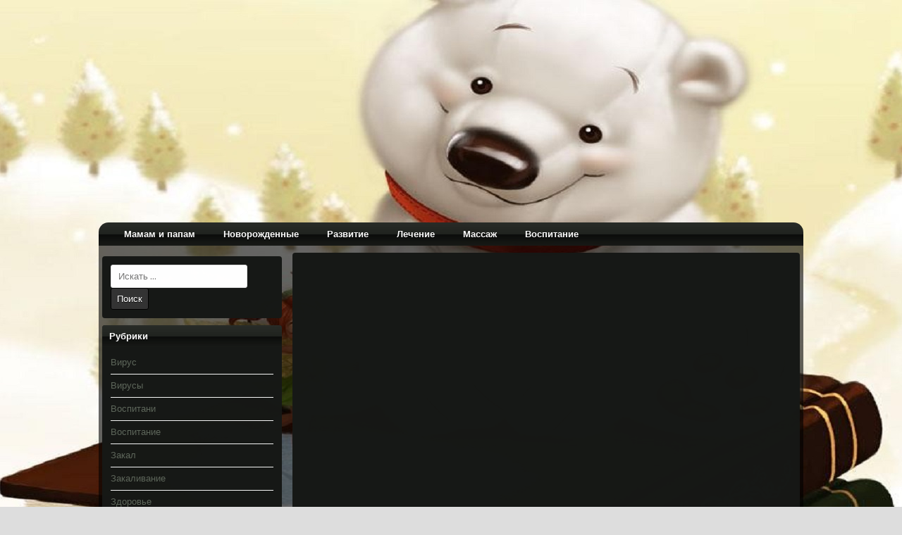

--- FILE ---
content_type: text/html; charset=UTF-8
request_url: https://umkasarov.ru/raznoe-2/kak-poxudet-posle-vtoryx-rodov-kak-poxudet-posle-vtoryx-rodov-bystro.html
body_size: 66562
content:
<!DOCTYPE html><html lang="ru-RU"><head><meta charset="UTF-8"><meta name="viewport" content="width=device-width, initial-scale=1, maximum-scale=1"><script src="/cdn-cgi/scripts/7d0fa10a/cloudflare-static/rocket-loader.min.js" data-cf-settings="9d265bb9b7362f0e085df1cf-|49"></script><link rel="stylesheet" media="print" onload="this.onload=null;this.media='all';" id="ao_optimized_gfonts" href="https://fonts.googleapis.com/css?family=Playfair+Display:400,400i,700,700i%7CDomine:400,700%7COswald:400,700%7CPoppins:400,400i,700,700i&amp;display=swap"><link rel="profile" href="https://gmpg.org/xfn/11"><link rel="pingback" href="https://umkasarov.ru/xmlrpc.php"><style media="all">img:is([sizes="auto" i],[sizes^="auto," i]){contain-intrinsic-size:3000px 1500px}.yarpp_pro_msg{border:1px ridge #d0d0d0;padding:.4em 2em .8em;text-align:justify}.yarpp_pro_msg strong{display:inline-block;text-align:center;width:100%;color:orange}.yarpp_help{position:relative;display:inline-block;background:transparent url(//umkasarov.ru/wp-content/plugins/yet-another-related-posts-plugin/style/../../../../wp-includes/images/wpicons.png) no-repeat -520px -20px;vertical-align:text-bottom;width:20px;height:20px}.yarpp_help_msg{position:absolute;left:25px;display:none;border:1px solid #d0d0d0;width:250px;text-align:justify;padding:10px 15px;background-color:#fff;box-shadow:0 0 .4em -.15em #333;z-index:100}.yarpp_help:hover .yarpp_help_msg{display:block}
/*! This file is auto-generated */
.wp-block-button__link{color:#fff;background-color:#32373c;border-radius:9999px;box-shadow:none;text-decoration:none;padding:calc(.667em + 2px) calc(1.333em + 2px);font-size:1.125em}.wp-block-file__button{background:#32373c;color:#fff;text-decoration:none}.wp-pagenavi{clear:both}.wp-pagenavi a,.wp-pagenavi span{text-decoration:none;border:1px solid #bfbfbf;padding:3px 5px;margin:2px}.wp-pagenavi a:hover,.wp-pagenavi span.current{border-color:#000}.wp-pagenavi span.current{font-weight:700}@font-face{font-family:ez-toc-icomoon;src:url(//umkasarov.ru/wp-content/plugins/easy-table-of-contents/vendor/icomoon/fonts/ez-toc-icomoon.eot?-5j7dhv);src:url(//umkasarov.ru/wp-content/plugins/easy-table-of-contents/vendor/icomoon/fonts/ez-toc-icomoon.eot?#iefix-5j7dhv) format('embedded-opentype'),url(//umkasarov.ru/wp-content/plugins/easy-table-of-contents/vendor/icomoon/fonts/ez-toc-icomoon.ttf?-5j7dhv) format('truetype'),url(//umkasarov.ru/wp-content/plugins/easy-table-of-contents/vendor/icomoon/fonts/ez-toc-icomoon.woff?-5j7dhv) format('woff'),url(//umkasarov.ru/wp-content/plugins/easy-table-of-contents/vendor/icomoon/fonts/ez-toc-icomoon.svg?-5j7dhv#ez-toc-icomoon) format('svg');font-weight:400;font-style:normal}#ez-toc-container{background:#f9f9f9;border:1px solid #aaa;border-radius:4px;-webkit-box-shadow:0 1px 1px rgba(0,0,0,.05);box-shadow:0 1px 1px rgba(0,0,0,.05);display:table;margin-bottom:1em;padding:10px;position:relative;width:auto}.ez-toc-widget-container{position:relative;white-space:nowrap}#ez-toc-container.ez-toc-light-blue{background:#edf6ff}#ez-toc-container.ez-toc-white{background:#fff}#ez-toc-container.ez-toc-black{background:#000}#ez-toc-container.ez-toc-transparent{background:0 0}.ez-toc-widget-container ul.ez-toc-list{padding:0 10px}#ez-toc-container ul ul,.ez-toc div.ez-toc-widget-container ul ul{margin-left:1.5em}#ez-toc-container li,#ez-toc-container ul{padding:0}#ez-toc-container li,#ez-toc-container ul,#ez-toc-container ul li,.ez-toc-widget-container,.ez-toc-widget-container li{background:0 0;list-style:none;line-height:1.6;margin:0;overflow:hidden;z-index:1}.btn.active,.ez-toc-btn,.ez-toc-btn-default.active,.ez-toc-btn-default:active,.ez-toc-btn:active{background-image:none}#ez-toc-container p.ez-toc-title{text-align:left;line-height:1.45;margin:0;padding:0}.ez-toc-title-container{display:table;width:100%}.ez-toc-title,.ez-toc-title-toggle{display:table-cell;text-align:left;vertical-align:middle}#ez-toc-container.ez-toc-black p.ez-toc-title{color:#fff}#ez-toc-container div.ez-toc-title-container+ul.ez-toc-list{margin-top:1em}.ez-toc-wrap-left{float:left;margin-right:10px}.ez-toc-wrap-right{float:right;margin-left:10px}#ez-toc-container a{color:#444;text-decoration:none;text-shadow:none}#ez-toc-container a:visited{color:#9f9f9f}#ez-toc-container a:hover{text-decoration:underline}#ez-toc-container.ez-toc-black a,#ez-toc-container.ez-toc-black a:visited{color:#fff}#ez-toc-container a.ez-toc-toggle{color:#444}#ez-toc-container.counter-flat ul,#ez-toc-container.counter-hierarchy ul,.ez-toc-widget-container.counter-flat ul,.ez-toc-widget-container.counter-hierarchy ul{counter-reset:item}#ez-toc-container.counter-numeric li,.ez-toc-widget-container.counter-numeric li{list-style-type:decimal;list-style-position:inside}#ez-toc-container.counter-decimal ul.ez-toc-list li a:before,.ez-toc-widget-container.counter-decimal ul.ez-toc-list li a:before{content:counters(item,".") ". ";counter-increment:item}#ez-toc-container.counter-roman li a:before,.ez-toc-widget-container.counter-roman ul.ez-toc-list li a:before{content:counters(item,".",upper-roman) ". ";counter-increment:item}.ez-toc-widget-container ul.ez-toc-list li:before{content:' ';position:absolute;left:0;right:0;height:30px;line-height:30px;z-index:-1}.ez-toc-widget-container ul.ez-toc-list li.active:before{background-color:#ededed}.ez-toc-widget-container li.active>a{font-weight:900}.ez-toc-btn{display:inline-block;padding:6px 12px;margin-bottom:0;font-size:14px;font-weight:400;line-height:1.428571429;text-align:center;white-space:nowrap;vertical-align:middle;cursor:pointer;border:1px solid transparent;border-radius:4px;-webkit-user-select:none;-moz-user-select:none;-ms-user-select:none;-o-user-select:none;user-select:none}.ez-toc-btn:focus{outline:#333 dotted thin;outline:-webkit-focus-ring-color auto 5px;outline-offset:-2px}.ez-toc-btn:focus,.ez-toc-btn:hover{color:#333;text-decoration:none}.ez-toc-btn.active,.ez-toc-btn:active{background-image:none;outline:0;-webkit-box-shadow:inset 0 3px 5px rgba(0,0,0,.125);box-shadow:inset 0 3px 5px rgba(0,0,0,.125)}.ez-toc-btn-default{color:#333;background-color:#fff;-webkit-box-shadow:inset 0 1px 0 rgba(255,255,255,.15),0 1px 1px rgba(0,0,0,.075);box-shadow:inset 0 1px 0 rgba(255,255,255,.15),0 1px 1px rgba(0,0,0,.075)}.ez-toc-btn-default.active,.ez-toc-btn-default:active,.ez-toc-btn-default:focus,.ez-toc-btn-default:hover{color:#333;background-color:#ebebeb;border-color:#adadad}.ez-toc-btn-sm,.ez-toc-btn-xs{padding:5px 10px;font-size:12px;line-height:1.5;border-radius:3px}.ez-toc-glyphicon,[class*=ez-toc-icon-]{font-style:normal;font-weight:400;line-height:1;-webkit-font-smoothing:antialiased;-moz-osx-font-smoothing:grayscale}.ez-toc-btn-xs{padding:1px 5px}.ez-toc-btn-default:active{-webkit-box-shadow:inset 0 3px 5px rgba(0,0,0,.125);box-shadow:inset 0 3px 5px rgba(0,0,0,.125)}.ez-toc-btn-default{text-shadow:0 1px 0 #fff;background-image:-webkit-gradient(linear,left 0,left 100%,from(#fff),to(#e0e0e0));background-image:-webkit-linear-gradient(top,#fff 0,#e0e0e0 100%);background-image:-moz-linear-gradient(top,#fff 0,#e0e0e0 100%);background-image:linear-gradient(to bottom,#fff 0,#e0e0e0 100%);background-repeat:repeat-x;border-color:#ccc;filter:progid:DXImageTransform.Microsoft.gradient(startColorstr='#ffffffff',endColorstr='#ffe0e0e0',GradientType=0);filter:progid:DXImageTransform.Microsoft.gradient(enabled=false)}.ez-toc-btn-default:focus,.ez-toc-btn-default:hover{background-color:#e0e0e0;background-position:0 -15px}.ez-toc-btn-default.active,.ez-toc-btn-default:active{background-color:#e0e0e0;border-color:#dbdbdb}.ez-toc-pull-right{float:right!important;margin-left:10px}.ez-toc-glyphicon{position:relative;top:1px;display:inline-block;font-family:'Glyphicons Halflings'}.ez-toc-glyphicon:empty{width:1em}.ez-toc-toggle i.ez-toc-glyphicon{font-size:16px;margin-left:2px}[class*=ez-toc-icon-]{font-family:ez-toc-icomoon!important;speak:none;font-variant:normal;text-transform:none}.ez-toc-icon-toggle:before{content:"\e87a"}div#ez-toc-container p.ez-toc-title{font-size:120%}div#ez-toc-container p.ez-toc-title{font-weight:500}div#ez-toc-container ul li{font-size:95%}html,body,div,span,applet,object,iframe,h1,h2,h3,h4,h5,h6,p,blockquote,pre,a,abbr,acronym,address,big,cite,code,del,dfn,em,img,font,ins,kbd,q,s,samp,small,strike,strong,sub,sup,tt,var,b,u,i,center,dl,dt,dd,ol,ul,li,fieldset,form,label,legend,table,caption,tbody,tfoot,thead,tr,th,td,article,aside,canvas,details,embed,figure,figcaption,footer,header,hgroup,menu,nav,output,ruby,section,summary,time,mark,audio,video{border:0;font-family:inherit;font-size:100%;font-style:inherit;font-weight:inherit;margin:0;outline:0;padding:0;vertical-align:baseline}html{font-family:Tahoma,Century gothic,Arial,sans-serif;font-size:62.5%;overflow-y:scroll;-webkit-text-size-adjust:100%;-ms-text-size-adjust:100%}body{background:#fff;line-height:1}article,aside,details,figcaption,figure,footer,header,hgroup,main,menu,nav,section{display:block}audio,canvas,progress,video{display:inline-block;vertical-align:baseline}audio:not([controls]){display:none;height:0}ol,ul{list-style:none}table{border-collapse:separate;border-spacing:0}caption,th,td{font-weight:400;text-align:left}textarea{overflow:auto}optgroup{font-weight:700}sub,sup{font-size:75%;line-height:0;position:relative;vertical-align:baseline}sup{top:-.5em}sub{bottom:-.25em}blockquote:before,blockquote:after,q:before,q:after{content:'';content:none}blockquote,q{quotes:none}a{background-color:transparent}a:focus{outline:thin dotted}a:hover,a:active{outline:0}a img{border:0}[hidden]{display:none}abbr[title]{border-bottom:1px dotted}b,strong{font-weight:700}dfn,cite,em,i{font-style:italic}small{font-size:80%}svg:not(:root){overflow:hidden}figure{margin:1em 40px}hr{-moz-box-sizing:content-box;box-sizing:content-box;height:0}pre{overflow:auto}code,kbd,pre,samp{font-family:monospace,monospace;font-size:1em}button,input,optgroup,select,textarea{color:inherit;font:inherit;margin:0}button{overflow:visible}button,select{text-transform:none}button,html input[type=button],input[type=reset],input[type=submit]{-webkit-appearance:button;cursor:pointer}button[disabled],html input[disabled]{cursor:default}button::-moz-focus-inner,input::-moz-focus-inner{border:0;padding:0}input{line-height:normal}input[type=checkbox],input[type=radio]{box-sizing:border-box;padding:0}input[type=number]::-webkit-inner-spin-button,input[type=number]::-webkit-outer-spin-button{height:auto}input[type=search]{-webkit-appearance:textfield;-moz-box-sizing:content-box;-webkit-box-sizing:content-box;box-sizing:content-box}input[type=search]::-webkit-search-cancel-button,input[type=search]::-webkit-search-decoration{-webkit-appearance:none}fieldset{border:1px solid silver;margin:0 2px;padding:.35em .625em .75em}html{-webkit-box-sizing:border-box;-moz-box-sizing:border-box;box-sizing:border-box}*,*:before,*:after{-webkit-box-sizing:inherit;-moz-box-sizing:inherit;box-sizing:inherit}img{max-width:100%;height:auto}embed,object,video{max-width:100%}::-moz-selection{background-color:#333;color:#fff;text-shadow:none}::selection{background-color:#333;color:#fff;text-shadow:none}.clear{clear:both}.clearfix:before,.clearfix:after{content:" ";display:table}.clearfix:after{clear:both}.screen-reader-text{clip:rect(1px,1px,1px,1px);position:absolute !important;height:1px;width:1px;overflow:hidden}.screen-reader-text:focus{background-color:#f1f1f1;border-radius:3px;box-shadow:0 0 2px 2px rgba(0,0,0,.6);clip:auto !important;color:#21759b;display:block;font-size:14px;font-weight:700;height:auto;left:5px;line-height:normal;padding:15px 23px 14px;text-decoration:none;top:5px;width:auto;z-index:100000}button,input,select,textarea{font-size:100%;margin:0;vertical-align:baseline}button,input[type=button],input[type=reset],input[type=submit]{border:1px solid #000;border-radius:3px;background:#333;color:#fff;cursor:pointer;-webkit-appearance:button;font-size:12px;line-height:1;padding:.6em 1em .8em;text-shadow:0 1px 0 #000}button:hover,input[type=button]:hover,input[type=reset]:hover,input[type=submit]:hover{background:#000}button:focus,input[type=button]:focus,input[type=reset]:focus,input[type=submit]:focus,button:active,input[type=button]:active,input[type=reset]:active,input[type=submit]:active{background:#000}input[type=checkbox],input[type=radio]{padding:0}input[type=search]{-webkit-appearance:textfield;box-sizing:content-box}input[type=search]::-webkit-search-decoration{-webkit-appearance:none}input[type=text],input[type=email],input[type=url],input[type=password],input[type=search],textarea{color:#666;border:1px solid #ddd;border-radius:3px}input[type=text]:focus,input[type=email]:focus,input[type=url]:focus,input[type=password]:focus,input[type=search]:focus,textarea:focus{color:#111}input[type=text],input[type=email],input[type=url],input[type=password],input[type=search]{padding:3px}textarea{overflow:auto;padding-left:3px;vertical-align:top;width:100%}body{background:#e6e6e6;font:normal normal 13px Domine,Arial,Helvetica,sans-serif;line-height:1.6;margin:0;padding:30px 0}body,button,input,select,textarea{color:#e6e6e6}button,input,select,textarea{font-family:inherit;font-size:inherit}button,select{max-width:100%}a{color:#666;text-decoration:none;outline:none;-webkit-transition:all .2s linear;-o-transition:all .2s linear;-moz-transition:all .2s linear;transition:all .2s linear}a:hover{color:#000;text-decoration:none}a:focus{outline:none}h1{font:normal bold 32px 'Tahoma',Arial,sans-serif}h2{font:normal bold 28px 'Tahoma',Arial,sans-serif}h3{font:normal bold 24px 'Tahoma',Arial,sans-serif}h4{font:normal bold 20px 'Tahoma',Arial,sans-serif}h5{font:normal bold 18px 'Tahoma',Arial,sans-serif}h6{font:normal bold 16px 'Tahoma',Arial,sans-serif}h1,h2,h3,h4{clear:both;line-height:1;margin:.6em 0}h5,h6{clear:both;line-height:1;margin:1em 0}h1,h2,h3,h4,h5,h6{color:#fff}h1 a,h2 a,h3 a,h4 a,h5 a,h6 a{font-weight:inherit}p{margin-bottom:.7em}blockquote{font-size:150%;position:relative;border-left:none;text-align:center;padding:0 20px;margin:10px 0}blockquote:before{width:100%;text-align:right;position:relative;left:-20px;display:inline-block;-moz-transform:rotate(180deg);-webkit-transform:rotate(180deg);-o-transform:rotate(180deg);-ms-transform:rotate(180deg);transform:rotate(180deg);padding:8px}blockquote:after{text-align:right;width:100%;position:relative;top:6px;right:-20px;display:inline-block;padding:8px}blockquote:before,blockquote:after{font-family:FontAwesome;font-weight:400;font-style:normal;text-decoration:inherit;-webkit-font-smoothing:antialiased;content:"\f10e";font-size:1.2em;color:#ddd;line-height:1}blockquote p{margin:0!important;font-family:inherit;line-height:1.7}blockquote cite{color:#999;font-size:14px;display:block;margin-top:5px;text-align:center}blockquote cite:before{content:"\2014 \2009"}address{margin:0 0 1.5em}pre{background:#eee;font-family:'Courier 10 Pitch',Courier,monospace;font-size:15px;line-height:1.6;margin-bottom:1.6em;max-width:100%;overflow:auto;padding:1.6em}code,kbd,tt,var{font-family:Monaco,Consolas,'Andale Mono','DejaVu Sans Mono',monospace;font-size:15px}abbr,acronym{border-bottom:1px dotted #666;cursor:help}mark,ins{background:#fff9c0;text-decoration:none}sup,sub{font-size:75%;height:0;line-height:0;position:relative;vertical-align:baseline}sup{bottom:1ex}sub{top:.5ex}small{font-size:75%}big{font-size:125%}hr{background-color:#ccc;border:0;height:1px;margin-bottom:1.5em}ul,ol{margin:0 0 1.5em 3em}ul{list-style:disc}ol{list-style:decimal}li>ul,li>ol{margin-bottom:0;margin-left:1.5em}dt{font-weight:700}dd{margin:0 1.5em 1.5em}img{height:auto;max-width:100%}figure{margin:0}table{margin:0 0 1.5em;width:100%}th{font-weight:700}thead th{background:#000;color:#fff}th,td,caption{padding:4px 10px 4px 5px}tr.even td{background:#cdcfd3}tfoot{font-style:italic}caption{background:#eee}img{max-width:100%;height:auto}embed,iframe,object{max-width:100%}.gridwp-outer-wrapper:before,.gridwp-outer-wrapper:after{content:" ";display:table}.gridwp-outer-wrapper:after{clear:both}.gridwp-outer-wrapper{position:relative;max-width:1000px;width:100%;margin:0 auto;padding:0;overflow:hidden}.gridwp-container:before,.gridwp-container:after{content:" ";display:table}.gridwp-container:after{clear:both}#gridwp-wrapper{position:relative;margin:0 auto}.gridwp-content-wrapper{position:relative;padding:0;word-wrap:break-word;display:flex;flex-direction:row;align-items:stretch;flex-wrap:wrap;align-content:stretch;background:rgba(0,0,0,.6)}.gridwp-main-wrapper{position:relative;width:73%;margin:0;padding:0;float:left;word-wrap:break-word;overflow:hidden;flex:0 0 73%;max-width:73%;order:2}.gridwp-sidebar-one-wrapper{position:relative;width:26.5%;margin:0;padding:0;float:left;word-wrap:break-word;overflow:hidden;flex:0 0 26.5%;max-width:26.5%;order:1}.gridwp-main-wrapper-inside{padding:10px 0 10px 10px}.gridwp-sidebar-one-wrapper-inside{padding:10px 0}.gridwp-layout-full-width .gridwp-main-wrapper{width:100%;float:none;flex:0 0 100%;max-width:100%;order:0}.gridwp-layout-full-width .gridwp-sidebar-one-wrapper{width:100%;float:none;flex:0 0 100%;max-width:100%;order:1}.gridwp-layout-full-width .gridwp-main-wrapper-inside{padding:10px 0}.gridwp-layout-full-width .gridwp-sidebar-one-wrapper-inside{padding:10px 0}.gridwp-404-full-width .gridwp-main-wrapper{width:100%;float:none;flex:0 0 100%;max-width:100%;order:0}.gridwp-404-full-width .gridwp-sidebar-one-wrapper{width:100%;float:none;flex:0 0 100%;max-width:100%;order:1}.gridwp-404-full-width .gridwp-main-wrapper-inside{padding:10px 0}.gridwp-404-full-width .gridwp-sidebar-one-wrapper-inside{padding:10px 0}@media only screen and (max-width:1276px){.gridwp-outer-wrapper{width:98%}}@media only screen and (max-width:890px){.gridwp-main-wrapper{width:100%;float:none;flex:0 0 100%;max-width:100%;order:0}.gridwp-sidebar-one-wrapper{width:100%;float:none;flex:0 0 100%;max-width:100%;order:1}.gridwp-main-wrapper-inside{padding:10px 0 !important}.gridwp-sidebar-one-wrapper-inside{padding:10px 0 !important}}#gridwp-header{clear:both;margin:0 auto;padding:0;border-bottom:none !important;position:relative;z-index:1;border-top-left-radius:8px;border-top-right-radius:8px;overflow:hidden}.gridwp-head-content{margin:0 auto;padding:0;position:relative;z-index:98;background:#fff}.gridwp-header-image{margin:0}.gridwp-header-img-link{display:block}.gridwp-header-img{display:block;margin:0 auto;width:100%;height:auto}.gridwp-header-inside{padding:20px;display:none}#gridwp-logo{margin:34px 0;float:left;width:100%}.gridwp-logo-img-link{display:block}.gridwp-logo-img{display:block;padding:0;margin:0}.gridwp-site-title{font:normal bold 24px 'Tahoma',Arial,Helvetica,sans-serif;margin:0 0 24px !important;line-height:1 !important;color:#fff;font-style:italic}.gridwp-site-title a{color:inherit;text-decoration:none}.gridwp-site-description{font:normal normal 18px Tahoma,Arial,Helvetica,sans-serif;line-height:1.2 !important;color:#fff}#gridwp-header-banner{float:right;width:59.2%}#gridwp-header-banner .widget{margin:0 0 10px}#gridwp-header-banner .widget:last-child{margin:0}#gridwp-header-banner img{display:block}.gridwp-header-full-width #gridwp-logo{margin:5px 0 10px;float:none;width:100%;text-align:center}.gridwp-header-full-width .gridwp-logo-img{display:block;padding:0;margin:0 auto}.gridwp-header-full-width #gridwp-header-banner{float:none;width:100%;text-align:center}.gridwp-header-full-width #gridwp-header-banner img{margin:0 auto}@media only screen and (max-width:1112px){#gridwp-logo{margin:5px 0 10px;float:none;width:100%;text-align:center}.gridwp-logo-img{display:block;padding:0;margin:0 auto}#gridwp-header-banner{float:none;width:100%;text-align:center}#gridwp-header-banner img{margin:0 auto}}.gridwp-secondary-menu-container-inside{position:relative}.gridwp-nav-secondary:before{content:" ";display:table}.gridwp-nav-secondary:after{clear:both;content:" ";display:table}.gridwp-nav-secondary{float:right;margin-top:15px}.gridwp-secondary-nav-menu{line-height:1;margin:0;padding:0;width:100%;list-style:none;list-style-type:none}.gridwp-secondary-nav-menu li{border-width:0;display:inline-block;margin:0;padding-bottom:0;text-align:left;float:left}.gridwp-secondary-nav-menu a{border:none;color:#000;text-shadow:0 1px 0 #fff;display:block;padding:8px 15px;position:relative}.gridwp-secondary-nav-menu a:hover,.gridwp-secondary-nav-menu .current-menu-item>a,.gridwp-secondary-nav-menu .current_page_item>a{text-decoration:none}.gridwp-secondary-nav-menu .sub-menu,.gridwp-secondary-nav-menu .children{margin:0;padding:0;left:-9999px;opacity:0;position:absolute;-webkit-transition:opacity .4s ease-in-out;-moz-transition:opacity .4s ease-in-out;-ms-transition:opacity .4s ease-in-out;-o-transition:opacity .4s ease-in-out;transition:opacity .4s ease-in-out;width:190px;z-index:99}.gridwp-secondary-nav-menu .sub-menu a,.gridwp-secondary-nav-menu .children a{border:1px solid #ddd;border-top:none;padding:12px 15px;position:relative;width:190px}.gridwp-secondary-nav-menu .sub-menu li:first-child a,.gridwp-secondary-nav-menu .children li:first-child a{border-top:1px solid #ddd}.gridwp-secondary-nav-menu .sub-menu .sub-menu,.gridwp-secondary-nav-menu .children .children{margin:-39px 0 0 189px}.gridwp-secondary-nav-menu li:hover{position:static}.gridwp-secondary-nav-menu li:hover>.sub-menu,.gridwp-secondary-nav-menu li:hover>.children{left:auto;opacity:1}.gridwp-secondary-nav-menu a{font:normal normal 13px Tahoma,Arial,Helvetica,sans-serif;line-height:1}.gridwp-secondary-nav-menu>li>a{text-transform:uppercase}.gridwp-secondary-nav-menu a:hover,.gridwp-secondary-nav-menu .current-menu-item>a,.gridwp-secondary-nav-menu .sub-menu .current-menu-item>a:hover,.gridwp-secondary-nav-menu .current_page_item>a,.gridwp-secondary-nav-menu .children .current_page_item>a:hover{color:#be7195;text-shadow:none}.gridwp-secondary-nav-menu .sub-menu,.gridwp-secondary-nav-menu .children{background:#eee}.gridwp-secondary-nav-menu .sub-menu a,.gridwp-secondary-nav-menu .children a{padding:12px 15px}.gridwp-secondary-nav-menu .sub-menu .current-menu-item>a,.gridwp-secondary-nav-menu .children .current_page_item>a{color:#be7195;text-shadow:none}.gridwp-secondary-responsive-menu-icon{cursor:pointer;display:none;margin-top:6px;margin-bottom:4px;margin-left:10px;text-align:center}.gridwp-secondary-responsive-menu-icon:before{color:#000;content:"\f0c9";font:normal 18px/1 FontAwesome;margin:0 auto}@media only screen and (max-width:1112px){.gridwp-nav-secondary{float:none;margin-top:5px}#gridwp-secondary-navigation{margin-left:0;margin-right:0}.gridwp-secondary-nav-menu li{float:none}.gridwp-secondary-nav-menu{text-align:center}.gridwp-secondary-nav-menu.gridwp-secondary-responsive-menu{display:none}.gridwp-secondary-nav-menu.gridwp-secondary-responsive-menu li,.gridwp-secondary-responsive-menu-icon{display:block}.gridwp-secondary-nav-menu.gridwp-secondary-responsive-menu li:hover{position:static}.gridwp-secondary-nav-menu.gridwp-secondary-responsive-menu li.current-menu-item>a,.gridwp-secondary-nav-menu.gridwp-secondary-responsive-menu .sub-menu li.current-menu-item>a:hover,.gridwp-secondary-nav-menu.gridwp-secondary-responsive-menu li.current_page_item>a,.gridwp-secondary-nav-menu.gridwp-secondary-responsive-menu .children li.current_page_item>a:hover,.gridwp-secondary-nav-menu.gridwp-secondary-responsive-menu li a,.gridwp-secondary-nav-menu.gridwp-secondary-responsive-menu li a:hover{display:block;padding:12px 20px;border:none}.gridwp-secondary-nav-menu .sub-menu li:first-child a{border-top:none}.gridwp-secondary-nav-menu .children li:first-child a{border-top:none}.gridwp-secondary-nav-menu.gridwp-secondary-responsive-menu .menu-item-has-children,.gridwp-secondary-nav-menu.gridwp-secondary-responsive-menu .page_item_has_children{cursor:pointer}.gridwp-secondary-nav-menu.gridwp-secondary-responsive-menu .menu-item-has-children>a,.gridwp-secondary-nav-menu.gridwp-secondary-responsive-menu .page_item_has_children>a{margin-right:50px}.gridwp-secondary-nav-menu.gridwp-secondary-responsive-menu>.menu-item-has-children:before,.gridwp-secondary-nav-menu.gridwp-secondary-responsive-menu>.page_item_has_children:before{content:"\f107";float:right;font:normal 20px/1 FontAwesome;width:50px;height:20px;padding:7px 20px;right:0;text-align:right;z-index:9999;color:#fff;text-shadow:0 1px 0 #000}.gridwp-secondary-nav-menu.gridwp-secondary-responsive-menu .gridwp-secondary-menu-open.menu-item-has-children:before,.gridwp-secondary-nav-menu.gridwp-secondary-responsive-menu .gridwp-secondary-menu-open.page_item_has_children:before{content:"\f106";color:#fff;text-shadow:0 1px 0 #000}.gridwp-secondary-nav-menu.gridwp-secondary-responsive-menu>li>.sub-menu,.gridwp-secondary-nav-menu.gridwp-secondary-responsive-menu>li>.children{display:none}.gridwp-secondary-nav-menu.gridwp-secondary-responsive-menu .sub-menu,.gridwp-secondary-nav-menu.gridwp-secondary-responsive-menu .children{left:auto;opacity:1;position:relative;-webkit-transition:opacity .4s ease-in-out;-moz-transition:opacity .4s ease-in-out;-ms-transition:opacity .4s ease-in-out;-o-transition:opacity .4s ease-in-out;transition:opacity .4s ease-in-out;width:100%;z-index:99;margin:0}.gridwp-secondary-nav-menu.gridwp-secondary-responsive-menu .sub-menu .sub-menu,.gridwp-secondary-nav-menu.gridwp-secondary-responsive-menu .children .children{background-color:transparent;margin:0;padding-left:15px}.gridwp-secondary-nav-menu.gridwp-secondary-responsive-menu .sub-menu li a,.gridwp-secondary-nav-menu.gridwp-secondary-responsive-menu .sub-menu li a:hover,.gridwp-secondary-nav-menu.gridwp-secondary-responsive-menu .children li a,.gridwp-secondary-nav-menu.gridwp-secondary-responsive-menu .children li a:hover{padding:12px 20px;position:relative;width:100%}}.gridwp-primary-menu-container.gridwp-fixed{position:fixed;width:100%;top:0;left:0;z-index:400}body.admin-bar .gridwp-primary-menu-container.gridwp-fixed{top:32px}@media screen and (max-width:782px){body.admin-bar .gridwp-primary-menu-container.gridwp-fixed{top:46px}}@media screen and (max-width:600px){body.admin-bar .gridwp-primary-menu-container.gridwp-fixed{top:0}}.gridwp-primary-menu-container.gridwp-fixed .gridwp-primary-menu-container-inside{max-width:1000px;margin:0 auto}.gridwp-primary-menu-container-inside{position:relative;border-top-left-radius:14px;border-top-right-radius:14px;overflow:hidden}.gridwp-nav-primary:before{content:" ";display:table}.gridwp-nav-primary:after{clear:both;content:" ";display:table}.gridwp-nav-primary{float:none;background:rgba(41,44,40,1);background:-moz-linear-gradient(top,rgba(41,44,40,1) 0%,rgba(32,35,31,1) 50%,rgba(11,12,11,1) 51%,rgba(24,26,23,1) 100%);background:-webkit-gradient(left top,left bottom,color-stop(0%,rgba(41,44,40,1)),color-stop(50%,rgba(32,35,31,1)),color-stop(51%,rgba(11,12,11,1)),color-stop(100%,rgba(24,26,23,1)));background:-webkit-linear-gradient(top,rgba(41,44,40,1) 0%,rgba(32,35,31,1) 50%,rgba(11,12,11,1) 51%,rgba(24,26,23,1) 100%);background:-o-linear-gradient(top,rgba(41,44,40,1) 0%,rgba(32,35,31,1) 50%,rgba(11,12,11,1) 51%,rgba(24,26,23,1) 100%);background:-ms-linear-gradient(top,rgba(41,44,40,1) 0%,rgba(32,35,31,1) 50%,rgba(11,12,11,1) 51%,rgba(24,26,23,1) 100%);background:linear-gradient(to bottom,rgba(41,44,40,1) 0%,rgba(32,35,31,1) 50%,rgba(11,12,11,1) 51%,rgba(24,26,23,1) 100%);filter:progid:DXImageTransform.Microsoft.gradient(startColorstr='#292c28',endColorstr='#181a17',GradientType=0);padding:0 16px}.gridwp-nav-primary-menu{line-height:1;margin:0;padding:0;width:100%;list-style:none;list-style-type:none}.gridwp-nav-primary-menu li{border-width:0;display:inline-block;margin:0;padding-bottom:0;text-align:left;float:left}.gridwp-nav-primary-menu a{border:none;color:#fff;text-shadow:0 1px 0 #000;display:block;padding:10px 20px;position:relative;font-weight:700 !important}.gridwp-nav-primary-menu a:hover,.gridwp-nav-primary-menu .current-menu-item>a,.gridwp-nav-primary-menu .current_page_item>a{text-decoration:none}.gridwp-nav-primary-menu .sub-menu,.gridwp-nav-primary-menu .children{margin:0;padding:0;left:-9999px;opacity:0;position:absolute;-webkit-transition:opacity .4s ease-in-out;-moz-transition:opacity .4s ease-in-out;-ms-transition:opacity .4s ease-in-out;-o-transition:opacity .4s ease-in-out;transition:opacity .4s ease-in-out;width:190px;z-index:99}.gridwp-nav-primary-menu .sub-menu a,.gridwp-nav-primary-menu .children a{border:1px solid #666;border-top:none;padding:16px 15px;position:relative;width:190px}.gridwp-nav-primary-menu .sub-menu li:first-child a,.gridwp-nav-primary-menu .children li:first-child a{border-top:1px solid #666}.gridwp-nav-primary-menu .sub-menu .sub-menu,.gridwp-nav-primary-menu .children .children{margin:-47px 0 0 189px}.gridwp-nav-primary-menu li:hover{position:static}.gridwp-nav-primary-menu li:hover>.sub-menu,.gridwp-nav-primary-menu li:hover>.children{left:auto;opacity:1}.gridwp-nav-primary-menu a{font:normal normal 13px Tahoma,Arial,Helvetica,sans-serif;line-height:1}.gridwp-nav-primary-menu a:hover,.gridwp-nav-primary-menu .current-menu-item>a,.gridwp-nav-primary-menu .sub-menu .current-menu-item>a:hover,.gridwp-nav-primary-menu .current_page_item>a,.gridwp-nav-primary-menu .children .current_page_item>a:hover{background:#be7195;color:#fff}.gridwp-nav-primary-menu .sub-menu,.gridwp-nav-primary-menu .children{background:#444}.gridwp-nav-primary-menu .sub-menu a,.gridwp-nav-primary-menu .children a{padding:16px 15px}.gridwp-nav-primary-menu .sub-menu .current-menu-item>a,.gridwp-nav-primary-menu .children .current_page_item>a{color:#fff}.gridwp-primary-responsive-menu-icon{cursor:pointer;display:none;margin-top:6px;margin-bottom:4px;margin-left:10px;text-align:left}.gridwp-primary-responsive-menu-icon:before{color:#fff;content:"\f0c9";font:normal 24px/1 FontAwesome;margin:0 auto}@media only screen and (max-width:1112px){#gridwp-primary-navigation{margin-left:0;margin-right:0}.gridwp-nav-primary-menu li{float:none}.gridwp-nav-primary-menu{text-align:center}.gridwp-nav-primary-menu.gridwp-primary-responsive-menu{display:none}.gridwp-nav-primary-menu.gridwp-primary-responsive-menu li,.gridwp-primary-responsive-menu-icon{display:block}.gridwp-nav-primary-menu.gridwp-primary-responsive-menu li:hover{position:static}.gridwp-nav-primary-menu.gridwp-primary-responsive-menu li.current-menu-item>a,.gridwp-nav-primary-menu.gridwp-primary-responsive-menu .sub-menu li.current-menu-item>a:hover,.gridwp-nav-primary-menu.gridwp-primary-responsive-menu li.current_page_item>a,.gridwp-nav-primary-menu.gridwp-primary-responsive-menu .children li.current_page_item>a:hover,.gridwp-nav-primary-menu.gridwp-primary-responsive-menu li a,.gridwp-nav-primary-menu.gridwp-primary-responsive-menu li a:hover{display:block;padding:12px;border:none}.gridwp-nav-primary-menu .sub-menu li:first-child a{border-top:none}.gridwp-nav-primary-menu .children li:first-child a{border-top:none}.gridwp-nav-primary-menu.gridwp-primary-responsive-menu .menu-item-has-children,.gridwp-nav-primary-menu.gridwp-primary-responsive-menu .page_item_has_children{cursor:pointer}.gridwp-nav-primary-menu.gridwp-primary-responsive-menu .menu-item-has-children>a,.gridwp-nav-primary-menu.gridwp-primary-responsive-menu .page_item_has_children>a{margin-right:50px}.gridwp-nav-primary-menu.gridwp-primary-responsive-menu>.menu-item-has-children:before,.gridwp-nav-primary-menu.gridwp-primary-responsive-menu>.page_item_has_children:before{content:"\f107";float:right;font:normal 20px/1 FontAwesome;width:50px;height:20px;padding:7px 20px;right:0;text-align:right;z-index:9999;color:#fff;text-shadow:0 1px 0 #000}.gridwp-nav-primary-menu.gridwp-primary-responsive-menu .gridwp-primary-menu-open.menu-item-has-children:before,.gridwp-nav-primary-menu.gridwp-primary-responsive-menu .gridwp-primary-menu-open.page_item_has_children:before{content:"\f106";color:#fff;text-shadow:0 1px 0 #000}.gridwp-nav-primary-menu.gridwp-primary-responsive-menu>li>.sub-menu,.gridwp-nav-primary-menu.gridwp-primary-responsive-menu>li>.children{display:none}.gridwp-nav-primary-menu.gridwp-primary-responsive-menu .sub-menu,.gridwp-nav-primary-menu.gridwp-primary-responsive-menu .children{left:auto;opacity:1;position:relative;-webkit-transition:opacity .4s ease-in-out;-moz-transition:opacity .4s ease-in-out;-ms-transition:opacity .4s ease-in-out;-o-transition:opacity .4s ease-in-out;transition:opacity .4s ease-in-out;width:100%;z-index:99;margin:0}.gridwp-nav-primary-menu.gridwp-primary-responsive-menu .sub-menu .sub-menu,.gridwp-nav-primary-menu.gridwp-primary-responsive-menu .children .children{background-color:transparent;margin:0;padding-left:15px}.gridwp-nav-primary-menu.gridwp-primary-responsive-menu .sub-menu li a,.gridwp-nav-primary-menu.gridwp-primary-responsive-menu .sub-menu li a:hover,.gridwp-nav-primary-menu.gridwp-primary-responsive-menu .children li a,.gridwp-nav-primary-menu.gridwp-primary-responsive-menu .children li a:hover{padding:12px 20px;position:relative;width:100%}}.gridwp-posts{position:relative;margin:0 0 10px !important;word-break:normal;word-wrap:break-word;overflow:hidden}.gridwp-no-bottom-widgets .gridwp-posts{margin:0 !important}.gridwp-posts .gridwp-posts-heading{font:normal normal 15px Tahoma,Arial,Helvetica,sans-serif;line-height:1;color:#fff;margin:0 0 8px;padding:0;text-transform:uppercase;text-align:center;background:#eee;overflow:hidden;background:rgba(41,44,40,1);background:-moz-linear-gradient(top,rgba(41,44,40,1) 0%,rgba(32,35,31,1) 50%,rgba(11,12,11,1) 51%,rgba(24,26,23,1) 100%);background:-webkit-gradient(left top,left bottom,color-stop(0%,rgba(41,44,40,1)),color-stop(50%,rgba(32,35,31,1)),color-stop(51%,rgba(11,12,11,1)),color-stop(100%,rgba(24,26,23,1)));background:-webkit-linear-gradient(top,rgba(41,44,40,1) 0%,rgba(32,35,31,1) 50%,rgba(11,12,11,1) 51%,rgba(24,26,23,1) 100%);background:-o-linear-gradient(top,rgba(41,44,40,1) 0%,rgba(32,35,31,1) 50%,rgba(11,12,11,1) 51%,rgba(24,26,23,1) 100%);background:-ms-linear-gradient(top,rgba(41,44,40,1) 0%,rgba(32,35,31,1) 50%,rgba(11,12,11,1) 51%,rgba(24,26,23,1) 100%);background:linear-gradient(to bottom,rgba(41,44,40,1) 0%,rgba(32,35,31,1) 50%,rgba(11,12,11,1) 51%,rgba(24,26,23,1) 100%);filter:progid:DXImageTransform.Microsoft.gradient(startColorstr='#292c28',endColorstr='#181a17',GradientType=0)}.gridwp-posts .gridwp-posts-heading a,.gridwp-posts .gridwp-posts-heading a:hover{color:#000}.gridwp-posts .gridwp-posts-heading span{padding:7px 10px;display:block;position:relative;vertical-align:bottom}.gridwp-posts .gridwp-posts-content:before,.gridwp-posts .gridwp-posts-content:after{content:" ";display:table}.gridwp-posts .gridwp-posts-content:after{clear:both}.gridwp-posts .gridwp-posts-content{padding:0;overflow:hidden}.gridwp-posts .gridwp-posts-container{overflow:hidden;padding:0}.page-header{color:#000;margin:0 0 10px;padding:10px 5px;text-align:center;background:#eee;border:1px solid #ddd}.page-header h1{font:normal normal 24px 'Tahoma',Arial,Helvetica,sans-serif;line-height:1;padding:5px 0;margin:0;color:#000}.taxonomy-description{text-align:center}.no-results.not-found{padding:0 0 15px}.gridwp-post-singular{position:relative;padding:0;margin:0 0 30px 0!important;word-break:normal;word-wrap:break-word;overflow:hidden}.gridwp-post-thumbnail-single{display:block;margin:0 auto 10px;text-align:center}.gridwp-entry-meta-single{margin:0 0 10px;text-align:center;color:#f5f5f5;font:normal normal 12px Tahoma,Arial,Helvetica,sans-serif;text-transform:uppercase;display:none !important}.gridwp-entry-meta-single a{color:#f5f5f5}.gridwp-entry-meta-single a:hover{color:#be7195}.gridwp-entry-meta-single-top{margin:0 0 6px !important;padding:0 0 5px !important;border-bottom:0 dotted #ddd}.gridwp-entry-meta-single-cats{margin:0 10px 0 0;display:inline-block}.gridwp-entry-meta-single-author{margin:0 10px 0 0;display:inline-block}.gridwp-entry-meta-single-date{margin:0 10px 0 0;display:inline-block}.gridwp-entry-meta-single-comments{margin:0 10px 0 0;display:inline-block}.entry-title{position:relative;font:normal bold 26px 'Tahoma',Arial,Helvetica,sans-serif;color:#f5f5f5;margin:0 0 10px;line-height:1.2;text-align:center}.entry-title a{color:#f5f5f5}.entry-title a:hover{color:#be7195}.entry-content{position:relative;margin:10px 0;line-height:1.7}.entry-content p{margin-bottom:12px}.entry-content p:last-child{margin-bottom:0}.entry-content ul,.entry-content ol{margin:10px 20px}.entry-content ul{list-style:disc outside}.entry-content ol{list-style:decimal outside}.entry-content ul ul,.entry-content ul ol{margin-top:10px}.entry-content ul ul,.entry-content ol ul{list-style:circle outside}.entry-content table{width:100%;margin:15px 0;border:1px solid #ddd}.entry-content table a{text-decoration:none}.entry-content table a:active,.entry-content table a:hover{text-decoration:underline}.entry-content table caption{font-weight:700;padding:8px 10px}.entry-content table th{padding:8px 10px;text-shadow:none;background:#000;color:#fff}.entry-content table tr th{border-right:1px solid #444}.entry-content table tr th:last-child{border-right:none}.entry-content table tr td{padding:8px 10px;border-top:1px solid #eee;border-right:1px solid #eee;background:#fff}.entry-content table tr td:last-child{border-right:none}.entry-content table tr:nth-child(2n) td{background:#f8f8f8}.entry-content table tr:hover td{background:#ddd}.entry-content a{text-decoration:none;color:#409bd4}.entry-content a:hover{text-decoration:underline;color:#08acd5}.entry-content code{background:#ffffe0;padding:1px;font-family:monospace,Monaco,Courier}.entry-content pre{margin:15px 0;overflow:auto;color:#fff;background:#1d1f21;padding:6px 10px;font-family:monospace,Monaco,Courier;-moz-tab-size:2;-o-tab-size:2;tab-size:2;-ms-word-break:normal;word-break:normal;word-break:normal;-webkit-hyphens:none;-moz-hyphens:none;-ms-hyphens:none;hyphens:none;position:relative}.entry-content pre code{font-family:monospace,Monaco,Courier;background:0 0;padding:15px;white-space:pre;overflow:auto;display:block}.updated:not(.published){display:none}.page-links{display:inline-block;background:#444 !important;margin-top:10px;margin-bottom:10px;overflow:hidden;color:#fff !important;clear:both}.page-links>span,.page-links>a{float:left;padding:6px 10px;border-left:1px solid #dadada !important;color:#fff !important}.page-links span.page-links-title{border-left:0 !important;background:0 0 !important;color:#fff !important}.page-links>span{background:#000 !important;color:#fff !important}.page-links a:hover{background:#333 !important;color:#fff !important}.navigation.posts-navigation:before,.navigation.posts-navigation:after{content:" ";display:table}.navigation.posts-navigation:after{clear:both}.navigation.posts-navigation{padding:15px 0 15px;overflow:hidden}.navigation.post-navigation:before,.navigation.post-navigation:after{content:" ";display:table}.navigation.post-navigation:after{clear:both}.navigation.post-navigation{padding:10px 0 20px;overflow:hidden;display:none !important}.nav-previous{float:left;text-align:left}.nav-next{float:right;text-align:right}.wp-pagenavi{clear:both;text-align:center}.wp-pagenavi a,.wp-pagenavi span{text-decoration:none;border:1px solid #bfbfbf !important;padding:3px 5px;margin:2px;display:inline-block}.wp-pagenavi a:hover,.wp-pagenavi span.current{border-color:#aaa !important}.wp-pagenavi span.current{font-weight:400;background:#ddd;color:#000}.widget_tag_cloud a{display:inline-block;color:#fff !important;background:#888 !important;border:0 solid #ccc;font-size:13px !important;padding:3px 5px;margin:0 5px 5px 0;text-decoration:none;line-height:1;-webkit-transition:.2s ease-in;-moz-transition:.2s ease-in;-o-transition:.2s ease-in;transition:.2s ease-in;text-shadow:none !important;font-family:Tahoma;text-transform:uppercase}.widget_tag_cloud a:hover{color:#fff !important;background:#000 !important;border:0 solid #333}#wp-calendar{width:100%;background:#fff;border-collapse:collapse;padding:8px 7px}#wp-calendar caption{border-top:1px dotted #ccc;text-align:right;font-weight:700;color:#333;font-size:12px;margin-top:0;padding:10px 10px 0 0;padding-bottom:15px;background:#fff}#wp-calendar thead{font-size:10px}#wp-calendar thead th{padding-bottom:10px}#wp-calendar tbody{color:#aaa}#wp-calendar tbody td{background:#f5f5f5;border:1px solid #eee;text-align:center;padding:8px}#wp-calendar tbody td:hover{background:#fff}#wp-calendar tbody .pad{background:0 0}#wp-calendar tfoot #next{font-size:10px;text-transform:uppercase;text-align:right}#wp-calendar tfoot #prev{font-size:10px;text-transform:uppercase;padding-top:0}#wp-calendar thead th{padding-bottom:10px;text-align:center}img.centered{clear:both;display:block;padding:0;margin-left:auto;margin-right:auto;margin-bottom:10px}.alignnone{clear:both;display:block;padding:0;margin:0 0 10px}.alignleft{display:inline;float:left;padding:0;margin:0 10px 10px 0}.alignright{display:inline;float:right;padding:0;margin:0 0 10px 10px}.aligncenter{clear:both;display:block;padding:0;margin:0 auto 10px auto}.wp-caption{text-align:center;background:#eee;padding:4px 0 5px;max-width:100%}.wp-caption img{margin:0 0 5px;padding:0;border:0}.wp-caption p.wp-caption-text{margin:0;padding:0 0 5px;font-size:100%;font-weight:400;line-height:1;color:#444}.gallery{margin-bottom:1.5em}.gallery-item{display:inline-block;text-align:center;vertical-align:top;width:100%}.gallery-columns-2 .gallery-item{max-width:50%}.gallery-columns-3 .gallery-item{max-width:33.33%}.gallery-columns-4 .gallery-item{max-width:25%}.gallery-columns-5 .gallery-item{max-width:20%}.gallery-columns-6 .gallery-item{max-width:16.66%}.gallery-columns-7 .gallery-item{max-width:14.28%}.gallery-columns-8 .gallery-item{max-width:12.5%}.gallery-columns-9 .gallery-item{max-width:11.11%}.gallery-caption{display:block}.comments-area{position:relative;padding:0;margin:0 0 30px 0!important;word-break:normal;word-wrap:break-word;overflow:hidden}h2.comments-title{font-size:20px;padding-bottom:10px}.comment-content a{word-wrap:break-word}.comment-content a,.comment-content a:visited{text-decoration:underline}.comment-content a:hover,.comment-content a:focus,.comment-content a:active{text-decoration:none}.comment-respond,.no-comments{padding:10px 0;border-top:0 solid #eee}.comment-respond #cancel-comment-reply-link{font-size:14px;font-weight:400;margin-left:1em}.comment-respond .logged-in-as{font-size:13px}.comment-form label{display:inline-block;min-width:6em;padding-right:1em}.comment-form .form-allowed-tags,.comment-form .form-allowed-tags code{font-size:12px}.comment-content a{word-wrap:break-word}.comments-area ol{list-style-type:none;margin:1em 0 0}.comments-area>ol{margin:0}.comments-area ol.children{border:1px solid #eee;border-top:0;margin-bottom:0;box-shadow:0 3px 3px rgba(200,200,200,.1)}.comment-list{margin-top:1em}.comment-list .comment,.comment-list .pingback{border:1px solid #eaeaea;padding:1em;margin-bottom:0}.comment-list>.comment,.comment-list>.pingback{margin-bottom:20px}.comment-list .comment.even,.comment-list .pingback.even{background:#f5f5f5}.comment-list .comment.odd,.comment-list .pingback.odd{background:#fbfbfb}.comment .comment-metadata{font-size:100%;font-style:italic;color:#aaa}.comment .edit-link,.pingback .edit-link{float:right;font-size:100%;font-style:italic}.comment .comment-meta .comment-author .avatar{float:left;margin-right:1em}.comment .comment-content{margin-top:1em}.comment .comment-content p{margin-bottom:1em}.comment .reply{font-size:95%;font-style:italic}.comment .comment-respond{margin-top:1em}.bypostauthor{display:block}#respond input[type=text],textarea{-webkit-transition:all .3s ease-in-out;-moz-transition:all .3s ease-in-out;-ms-transition:all .3s ease-in-out;-o-transition:all .3s ease-in-out;outline:none;padding:3px 0 3px 3px;margin:5px 1px 3px 0;border:1px solid #ddd}#respond input[type=text]:focus,textarea:focus{-webkit-box-shadow:0 0 5px rgba(81,203,238,1);-moz-box-shadow:0 0 5px rgba(81,203,238,1);box-shadow:0 0 5px rgba(81,203,238,1);margin:5px 1px 3px 0;border:1px solid rgba(81,203,238,1)}.gridwp-sidebar-widget-areas .widget{position:relative;padding:12px !important;margin:5px 5px 10px;word-break:normal;word-wrap:break-word;overflow:hidden;border-radius:4px}.gridwp-sidebar-widget-areas .widget .gridwp-widget-title{font:normal normal 13px Tahoma,Arial,Helvetica,sans-serif;line-height:1;color:#fff;margin:-12px -12px 6px;padding:0;font-weight:700;text-align:left;background:rgba(41,44,40,1);background:-moz-linear-gradient(top,rgba(41,44,40,1) 0%,rgba(32,35,31,1) 50%,rgba(11,12,11,1) 51%,rgba(24,26,23,1) 100%);background:-webkit-gradient(left top,left bottom,color-stop(0%,rgba(41,44,40,1)),color-stop(50%,rgba(32,35,31,1)),color-stop(51%,rgba(11,12,11,1)),color-stop(100%,rgba(24,26,23,1)));background:-webkit-linear-gradient(top,rgba(41,44,40,1) 0%,rgba(32,35,31,1) 50%,rgba(11,12,11,1) 51%,rgba(24,26,23,1) 100%);background:-o-linear-gradient(top,rgba(41,44,40,1) 0%,rgba(32,35,31,1) 50%,rgba(11,12,11,1) 51%,rgba(24,26,23,1) 100%);background:-ms-linear-gradient(top,rgba(41,44,40,1) 0%,rgba(32,35,31,1) 50%,rgba(11,12,11,1) 51%,rgba(24,26,23,1) 100%);background:linear-gradient(to bottom,rgba(41,44,40,1) 0%,rgba(32,35,31,1) 50%,rgba(11,12,11,1) 51%,rgba(24,26,23,1) 100%);filter:progid:DXImageTransform.Microsoft.gradient(startColorstr='#292c28',endColorstr='#181a17',GradientType=0);overflow:hidden}.gridwp-sidebar-widget-areas .widget .gridwp-widget-title a,.gridwp-sidebar-widget-areas .widget .gridwp-widget-title a:hover{color:#5e675b}.gridwp-sidebar-widget-areas .widget .gridwp-widget-title span{padding:9px 10px;display:block;position:relative;vertical-align:bottom}.gridwp-sidebar-widget-areas .widget a,.gridwp-sidebar-widget-areas .widget{color:#5e675b}.gridwp-sidebar-widget-areas .widget a:hover{color:#be7195}.gridwp-sidebar-widget-areas .widget a:active{text-decoration:none}.gridwp-sidebar-widget-areas .widget ul{margin:0;padding:0;list-style:none;list-style-type:none}.gridwp-sidebar-widget-areas .widget ol{margin:0;padding:0 0 0 1.2em}.gridwp-sidebar-widget-areas .widget li{margin:0;padding:6px 0;border-bottom:1px solid #f6f6f6}.gridwp-sidebar-widget-areas .widget li li{padding:6px 0 6px 10px;line-height:1.8}.gridwp-sidebar-widget-areas .widget li:last-child{padding-bottom:0;border-bottom:none}.gridwp-sidebar-widget-areas .widget select{margin:0;padding:5px;width:100%;max-width:100%;border:1px solid #ddd}#gridwp-footer-blocks select{margin:0;padding:5px;width:100%;max-width:100%}#gridwp-footer-blocks{position:relative;margin:0 auto;padding:10px 15px;background:#333;border-top:3px solid #be7195;color:#cecece;word-wrap:break-word}#gridwp-footer-blocks .widget{margin:0 0 25px;border:0;overflow:hidden}#gridwp-footer-blocks .widget ul{margin:0;padding:0;list-style:none;list-style-type:none}#gridwp-footer-blocks .widget ol{margin:0;padding:0 0 0 1.2em}#gridwp-footer-blocks .widget li{margin:0 0 6px;border-bottom:1px dotted #3a3a3a;padding:6px 0}#gridwp-footer-blocks .widget li li{padding:8px 0 8px 10px;line-height:1.8}#gridwp-footer-blocks .widget li:first-child{padding-top:0}#gridwp-footer-blocks .widget li:last-child{padding-bottom:0;border-bottom:none}#gridwp-footer-blocks a{outline:none;text-decoration:none;color:#dbdbdb}#gridwp-footer-blocks a:hover{text-decoration:none;color:#fff}.gridwp-footer-block-1,.gridwp-footer-block-2,.gridwp-footer-block-3,.gridwp-footer-block-4{float:left;width:25%;padding:20px 19px 0 0;margin:0}#gridwp-footer-blocks .widget .gridwp-widget-title{font:normal normal 14px Tahoma,Arial,Helvetica,sans-serif;line-height:1;margin:0 0 15px;padding:0;color:#fff;text-transform:uppercase;border-bottom:1px solid #444}#gridwp-footer-blocks .widget .gridwp-widget-title a,#gridwp-footer-blocks .widget .gridwp-widget-title a:hover{color:#fff}#gridwp-footer-blocks .widget .gridwp-widget-title span{display:block;padding:0 0 10px;border-bottom:1px solid #222}#gridwp-footer{position:relative;background:rgba(0,0,0,.7);margin:0 auto;font-size:95%;padding:5px 0;width:1000px;max-width:100%;border-bottom-left-radius:8px;border-bottom-right-radius:8px}#gridwp-footer.foot-widg-narrow{width:100%}#gridwp-footer .gridwp-foot-wrap{margin:0 auto}#gridwp-footer.foot-wide .gridwp-foot-wrap{margin:0 auto;width:96%}#gridwp-footer .gridwp-foot-wrap a{color:#ecfff1}#gridwp-footer .gridwp-foot-wrap p.gridwp-copyright{float:none;margin:0;color:#ecfff1;text-align:center;padding:8px 0;line-height:1}#gridwp-footer .gridwp-foot-wrap p.gridwp-credit{float:none;margin:0;color:#ecfff1;text-align:center;padding:8px 0;line-height:1}.gridwp-search-form{position:relative}.gridwp-search-form input{-webkit-box-sizing:border-box;-moz-box-sizing:border-box;box-sizing:border-box}input.gridwp-search-field{padding:8px 10px;line-height:1;font-size:inherit}input.gridwp-search-submit{padding:8px;line-height:1;font-size:inherit}.gridwp-social-search-box{position:relative;z-index:15;background:#555;padding:5px;border:0 solid #ddd;display:none}.gridwp-social-search-box input.gridwp-search-field{-webkit-border-radius:0;-moz-border-radius:0;border-radius:0;width:100%;background:#eee;border:none;color:#555}.gridwp-social-search-box input.gridwp-search-submit{display:none}.gridwp-search-overlay{height:100%;width:100%;display:none;position:fixed;z-index:1000;top:0;left:0;background-color:#000;background-color:rgba(0,0,0,.9)}.gridwp-search-overlay-content{position:relative;top:46%;width:80%;text-align:center;margin-top:30px;margin:auto}.gridwp-search-overlay .gridwp-search-closebtn{position:absolute;top:20px;right:45px;font-size:60px;cursor:pointer;color:#fff}.gridwp-search-overlay .gridwp-search-closebtn:hover{color:#ccc}.gridwp-search-overlay input[type=text]{padding:15px;font-size:17px;border:none;float:left;width:80%;background:#fff}.gridwp-search-overlay input[type=text]:hover{background:#f1f1f1}.gridwp-search-overlay button{float:left;width:20%;padding:15px;background:#ddd;font-size:17px;border:none;cursor:pointer}.gridwp-search-overlay button:hover{background:#bbb}.gridwp-search-overlay-content input.gridwp-search-field{max-width:600px;width:95%;padding:10px;-webkit-border-radius:0;-moz-border-radius:0;border-radius:0}.gridwp-search-overlay-content input.gridwp-search-submit{display:none}.gridwp-top-social-bar{background:#be7195}.gridwp-top-social-icons{position:relative;overflow:hidden}.gridwp-top-social-icons a{color:#fff !important;margin-right:5px;font-family:Tahoma;font-size:14px;line-height:14px;float:left;-webkit-transition:.25s;-o-transition:.25s;-moz-transition:.25s;transition:.25s;text-shadow:0 1px 0 #000}.gridwp-top-social-icons a i{border:1px solid #fff !important;padding:5px;width:26px;height:26px;text-align:center;line-height:1;-webkit-border-radius:50%;-moz-border-radius:50%;border-radius:50%;margin-bottom:5px}.gridwp-top-social-icons .gridwp-top-social-icons-left a i{margin-right:5px}.gridwp-top-social-icons a:last-child{margin-right:0}.gridwp-top-social-icons a.gridwp-social-icon-email{margin-right:20px}.gridwp-top-social-icons a:hover{color:#ddd !important}.gridwp-top-social-icons a i:hover{border:1px solid #ddd !important}.gridwp-top-social-icons-left{padding:5px 10px 0;float:left;overflow:hidden}.gridwp-top-social-icons-right{padding:5px 10px 0;float:right;overflow:hidden}@media only screen and (max-width:767px){.gridwp-top-social-icons a{float:none}.gridwp-top-social-icons-left{display:block;text-align:center;float:none}.gridwp-top-social-icons-right{display:block;text-align:center;float:none}}.gridwp-row{position:relative;width:100%}.gridwp-row [class^=gridwp-col]{float:left;margin:.5rem 2% 1.5rem;min-height:.125rem}.gridwp-col-1,.gridwp-col-2,.gridwp-col-3,.gridwp-col-4,.gridwp-col-5,.gridwp-col-6,.gridwp-col-7,.gridwp-col-8,.gridwp-col-9,.gridwp-col-10,.gridwp-col-11,.gridwp-col-12{width:96%}.gridwp-row:after{content:"";display:table;clear:both}@media only screen and (min-width:806px){.gridwp-col-1{width:4.33%}.gridwp-col-2{width:12.66%}.gridwp-col-3{width:21%}.gridwp-col-4{width:29.33%}.gridwp-col-5{width:37.66%}.gridwp-col-6{width:46%}.gridwp-col-7{width:54.33%}.gridwp-col-8{width:62.66%}.gridwp-col-9{width:71%}.gridwp-col-10{width:79.33%}.gridwp-col-11{width:87.66%}.gridwp-col-12{width:96%}}.gridwp-featured-posts-area .widget{position:relative;padding:0;margin:0 0 20px !important;word-break:normal;word-wrap:break-word;overflow:hidden}.gridwp-featured-posts-area .widget .gridwp-widget-title{font:normal normal 15px Tahoma,Arial,Helvetica,sans-serif;line-height:1;color:#000;margin:0 0 8px;padding:0;text-transform:uppercase;text-align:center;background:#eee;border:1px solid #ddd;overflow:hidden}.gridwp-featured-posts-area .widget .gridwp-widget-title a,.gridwp-featured-posts-area .widget .gridwp-widget-title a:hover{color:#000}.gridwp-featured-posts-area .widget .gridwp-widget-title span{padding:7px 10px;display:block;border:1px solid #f6f6f6;position:relative;vertical-align:bottom}.gridwp-featured-posts-area .widget ul{margin:0;padding:0;list-style:none;list-style-type:none}.gridwp-featured-posts-area .widget ol{margin:0;padding:0 0 0 1.2em}.gridwp-featured-posts-area .widget li{margin:0;padding:6px 0;border-bottom:1px solid #f6f6f6}.gridwp-featured-posts-area .widget li li{padding:6px 0 6px 10px;line-height:1.8}.gridwp-featured-posts-area .widget select,#gridwp-footer-blocks select{margin:0;padding:5px;width:100%;max-width:100%}.gridwp-top-wrapper .widget{margin:0 0 10px !important;padding:10px 0}.gridwp-top-wrapper .widget:last-child{margin:0 !important}.gridwp-top-wrapper .widget.gridwp-featured-posts-widget-seven{padding:0 !important}.gridwp-bottom-wrapper .widget{margin:0 0 10px !important;padding:10px 0}.gridwp-bottom-wrapper .widget:last-child{margin:0 !important}.gridwp-bottom-wrapper .widget.gridwp-featured-posts-widget-seven{padding:0 !important}.gridwp-grid-posts{overflow:hidden;padding:0}.gridwp-grid-post{position:relative;padding:0;margin-top:0;margin-bottom:12px;overflow:hidden;background:#fff;border:1px solid #474747;-webkit-box-shadow:0 0 40px rgba(0,0,0,.1) inset;-moz-box-shadow:0 0 40px rgba(0,0,0,.1) inset;box-shadow:0 0 40px rgba(0,0,0,.1) inset}.gridwp-grid-post-inside{position:relative}.gridwp-grid-post.gridwp-3-col{float:left;width:48%;margin-right:1.1%}.gridwp-grid-post.gridwp-3-col:nth-of-type(3n+3){margin-right:0}.gridwp-grid-post.gridwp-3-col:nth-of-type(3n+1){clear:both}@media only screen and (min-width:801px){.gridwp-grid-post.gridwp-3-col:nth-last-child(-n+3){margin-bottom:5px}}.gridwp-grid-post a{text-decoration:none}.gridwp-grid-post-thumbnail{width:100%;margin:0;float:none;position:relative;overflow:hidden}.gridwp-grid-post-thumbnail img{width:100%;max-width:100%;height:auto;display:block;-webkit-transition:all .2s ease-in-out 0s;-o-transition:all .2s ease-in-out 0s;transition:all .2s ease-in-out 0s;opacity:1}.gridwp-grid-post-thumbnail img:hover{opacity:1}.gridwp-grid-post-details{width:100%;height:auto;float:none;position:relative;padding:8px;transition:all .4s ease-in-out;background:rgba(41,44,40,1);background:-moz-linear-gradient(top,rgba(41,44,40,1) 0%,rgba(32,35,31,1) 50%,rgba(11,12,11,1) 51%,rgba(24,26,23,1) 100%);background:-webkit-gradient(left top,left bottom,color-stop(0%,rgba(41,44,40,1)),color-stop(50%,rgba(32,35,31,1)),color-stop(51%,rgba(11,12,11,1)),color-stop(100%,rgba(24,26,23,1)));background:-webkit-linear-gradient(top,rgba(41,44,40,1) 0%,rgba(32,35,31,1) 50%,rgba(11,12,11,1) 51%,rgba(24,26,23,1) 100%);background:-o-linear-gradient(top,rgba(41,44,40,1) 0%,rgba(32,35,31,1) 50%,rgba(11,12,11,1) 51%,rgba(24,26,23,1) 100%);background:-ms-linear-gradient(top,rgba(41,44,40,1) 0%,rgba(32,35,31,1) 50%,rgba(11,12,11,1) 51%,rgba(24,26,23,1) 100%);background:linear-gradient(to bottom,rgba(41,44,40,1) 0%,rgba(32,35,31,1) 50%,rgba(11,12,11,1) 51%,rgba(24,26,23,1) 100%);filter:progid:DXImageTransform.Microsoft.gradient(startColorstr='#292c28',endColorstr='#181a17',GradientType=0)}.gridwp-grid-post-details-full{position:relative;padding:5px;background:#555}.gridwp-grid-post-categories{margin-bottom:0;text-align:center;position:absolute;top:40px;left:0;right:0;opacity:0}.gridwp-grid-post-inside:hover .gridwp-grid-post-categories{opacity:1}.gridwp-grid-post-categories a{display:inline-block;color:#fff !important;background:#be7195 !important;padding:3px 5px;font:normal normal 12px Tahoma,Arial,Helvetica,sans-serif;line-height:1;margin:0 3px 2px 0;text-transform:uppercase}.gridwp-grid-post-categories a:last-child{margin:0}.gridwp-grid-post-categories a:hover{color:#fff !important;background:#be7195 !important}.gridwp-grid-post .gridwp-grid-post-title{font:normal bold 17px 'Tahoma',Arial,Helvetica,sans-serif;color:#fff !important;margin:0;line-height:1.2;text-transform:none;text-align:center}.gridwp-grid-post .gridwp-grid-post-title a{color:#fff !important}.gridwp-grid-post .gridwp-grid-post-title a:hover{color:#be7195 !important}.gridwp-grid-post-snippet{display:block;text-align:center;margin:0 0 5px;display:none}.gridwp-grid-post-snippet p{margin:0}.gridwp-grid-post-footer{margin-bottom:0;font:normal normal 12px Tahoma,Arial,Helvetica,sans-serif;text-transform:uppercase;color:#fff !important;line-height:1;text-align:center;position:absolute;top:0;left:0;right:0;background:rgba(0,0,0,.4);padding:5px 3px;width:100%;opacity:1;transform:scaleX(1);transition:all .4s linear;display:none !important}.gridwp-grid-post-inside:hover .gridwp-grid-post-footer{opacity:1;transform:scaleX(1);background:rgba(0,0,0,.6)}.gridwp-grid-post-footer a{color:#fff !important;display:inline-block}.gridwp-grid-post-footer a:hover{color:#fff !important}.gridwp-grid-post-footer i{display:inline-block;vertical-align:top}.gridwp-grid-post-meta{display:inline-block}.gridwp-grid-post-meta:before{content:'\2022';margin-right:5px;margin-left:5px}.gridwp-grid-post-meta:first-child:before{content:'';margin-right:0;margin-left:0}.gridwp-grid-post-read-more{margin:0;text-align:center;font:normal normal 13px Tahoma,Arial,Helvetica,sans-serif;text-transform:uppercase;display:none}.gridwp-grid-post-read-more a{display:inline-block;background:#111 !important;color:#fff !important;padding:5px 10px}.gridwp-grid-post-read-more a:hover{background:#000 !important;color:#fff !important}@media only screen and (min-width:521px) and (max-width:800px){.gridwp-grid-post.gridwp-3-col{width:49.5%;margin-right:1%}.gridwp-grid-post.gridwp-3-col:nth-of-type(3n+3){margin-right:1%}.gridwp-grid-post.gridwp-3-col:nth-of-type(3n+1){clear:none}.gridwp-grid-post.gridwp-3-col:nth-of-type(2n+2){margin-right:0}.gridwp-grid-post.gridwp-3-col:nth-of-type(2n+1){clear:both}}@media only screen and (max-width:520px){.gridwp-grid-post.gridwp-3-col{float:none;width:100%;margin-right:0 !important;clear:both !important}}.gridwp-author-bio{background:#f6f6f6;border:1px solid #e0e0e0;padding:10px;margin:15px 0 0}.gridwp-author-bio-top{overflow:hidden}.gridwp-author-bio-gravatar{float:left;margin:0;width:12%;padding:0 12px 5px 0}.gridwp-author-bio-text{float:left;width:88%}.gridwp-author-bio-text h4{font-size:18px;line-height:1;margin:0 0 5px;padding:0}.gridwp-author-bio-text p{margin:0 0 12px;padding:6px 0 0}.gridwp-author-bio-social{float:none;width:100%;padding-top:10px;text-align:center}.gridwp-author-bio-social a{border:0;margin-right:15px}.gridwp-scroll-top{background:#000 left top no-repeat url([data-uri]);border:1px solid #000;cursor:pointer;display:block;height:29px;opacity:.4;filter:alpha(opacity=40);position:fixed;bottom:20px;right:20px;width:29px;z-index:200}.gridwp-scroll-top:hover{opacity:1;filter:alpha(opacity=100);-webkit-transition:opacity 1s;transition:opacity 1s}@media only screen and (max-width:819px){.gridwp-footer-block-1,.gridwp-footer-block-2,.gridwp-footer-block-3,.gridwp-footer-block-4{float:none;width:100%;padding:20px 0 0}}.gridwp-box{background:#161816;padding:15px;border-radius:4px}.gridwp-animated{-webkit-animation-duration:2s;-moz-animation-duration:2s;-o-animation-duration:2s;animation-duration:2s;-webkit-animation-fill-mode:both;-moz-animation-fill-mode:both;-o-animation-fill-mode:both;animation-fill-mode:both}@-webkit-keyframes gridwp-fadein{from{opacity:0}to{opacity:1}}@-moz-keyframes gridwp-fadein{from{opacity:0}to{opacity:1}}@-o-keyframes gridwp-fadein{from{opacity:0}to{opacity:1}}@keyframes gridwp-fadein{from{opacity:0}to{opacity:1}}.gridwp-fadein{-webkit-animation-name:gridwp-fadein;-moz-animation-name:gridwp-fadein;-o-animation-name:gridwp-fadein;animation-name:gridwp-fadein}.gridwp-posts-wrapper{display:flex;flex-direction:column}.gridwp-nav-primary-menu a:hover{background:rgba(191,115,150,1);background:-moz-linear-gradient(top,rgba(191,115,150,1) 0%,rgba(192,120,154,1) 50%,rgba(182,97,137,1) 51%,rgba(188,111,147,1) 100%);background:-webkit-gradient(left top,left bottom,color-stop(0%,rgba(191,115,150,1)),color-stop(50%,rgba(192,120,154,1)),color-stop(51%,rgba(182,97,137,1)),color-stop(100%,rgba(188,111,147,1)));background:-webkit-linear-gradient(top,rgba(191,115,150,1) 0%,rgba(192,120,154,1) 50%,rgba(182,97,137,1) 51%,rgba(188,111,147,1) 100%);background:-o-linear-gradient(top,rgba(191,115,150,1) 0%,rgba(192,120,154,1) 50%,rgba(182,97,137,1) 51%,rgba(188,111,147,1) 100%);background:-ms-linear-gradient(top,rgba(191,115,150,1) 0%,rgba(192,120,154,1) 50%,rgba(182,97,137,1) 51%,rgba(188,111,147,1) 100%);background:linear-gradient(to bottom,rgba(191,115,150,1) 0%,rgba(192,120,154,1) 50%,rgba(182,97,137,1) 51%,rgba(188,111,147,1) 100%);filter:progid:DXImageTransform.Microsoft.gradient(startColorstr='#bf7396',endColorstr='#bc6f93',GradientType=0)}
/*!
 *  Font Awesome 4.7.0 by @davegandy - http://fontawesome.io - @fontawesome
 *  License - http://fontawesome.io/license (Font: SIL OFL 1.1, CSS: MIT License)
 */
@font-face{font-family:'FontAwesome';src:url(//umkasarov.ru/wp-content/themes/gridwp/assets/css/../fonts/fontawesome-webfont.eot?v=4.7.0);src:url(//umkasarov.ru/wp-content/themes/gridwp/assets/css/../fonts/fontawesome-webfont.eot?#iefix&v=4.7.0) format('embedded-opentype'),url(//umkasarov.ru/wp-content/themes/gridwp/assets/css/../fonts/fontawesome-webfont.woff2?v=4.7.0) format('woff2'),url(//umkasarov.ru/wp-content/themes/gridwp/assets/css/../fonts/fontawesome-webfont.woff?v=4.7.0) format('woff'),url(//umkasarov.ru/wp-content/themes/gridwp/assets/css/../fonts/fontawesome-webfont.ttf?v=4.7.0) format('truetype'),url(//umkasarov.ru/wp-content/themes/gridwp/assets/css/../fonts/fontawesome-webfont.svg?v=4.7.0#fontawesomeregular) format('svg');font-weight:400;font-style:normal}.fa{display:inline-block;font:normal normal normal 14px/1 FontAwesome;font-size:inherit;text-rendering:auto;-webkit-font-smoothing:antialiased;-moz-osx-font-smoothing:grayscale}.fa-lg{font-size:1.33333333em;line-height:.75em;vertical-align:-15%}.fa-2x{font-size:2em}.fa-3x{font-size:3em}.fa-4x{font-size:4em}.fa-5x{font-size:5em}.fa-fw{width:1.28571429em;text-align:center}.fa-ul{padding-left:0;margin-left:2.14285714em;list-style-type:none}.fa-ul>li{position:relative}.fa-li{position:absolute;left:-2.14285714em;width:2.14285714em;top:.14285714em;text-align:center}.fa-li.fa-lg{left:-1.85714286em}.fa-border{padding:.2em .25em .15em;border:solid .08em #eee;border-radius:.1em}.fa-pull-left{float:left}.fa-pull-right{float:right}.fa.fa-pull-left{margin-right:.3em}.fa.fa-pull-right{margin-left:.3em}.pull-right{float:right}.pull-left{float:left}.fa.pull-left{margin-right:.3em}.fa.pull-right{margin-left:.3em}.fa-spin{-webkit-animation:fa-spin 2s infinite linear;animation:fa-spin 2s infinite linear}.fa-pulse{-webkit-animation:fa-spin 1s infinite steps(8);animation:fa-spin 1s infinite steps(8)}@-webkit-keyframes fa-spin{0%{-webkit-transform:rotate(0deg);transform:rotate(0deg)}100%{-webkit-transform:rotate(359deg);transform:rotate(359deg)}}@keyframes fa-spin{0%{-webkit-transform:rotate(0deg);transform:rotate(0deg)}100%{-webkit-transform:rotate(359deg);transform:rotate(359deg)}}.fa-rotate-90{-ms-filter:"progid:DXImageTransform.Microsoft.BasicImage(rotation=1)";-webkit-transform:rotate(90deg);-ms-transform:rotate(90deg);transform:rotate(90deg)}.fa-rotate-180{-ms-filter:"progid:DXImageTransform.Microsoft.BasicImage(rotation=2)";-webkit-transform:rotate(180deg);-ms-transform:rotate(180deg);transform:rotate(180deg)}.fa-rotate-270{-ms-filter:"progid:DXImageTransform.Microsoft.BasicImage(rotation=3)";-webkit-transform:rotate(270deg);-ms-transform:rotate(270deg);transform:rotate(270deg)}.fa-flip-horizontal{-ms-filter:"progid:DXImageTransform.Microsoft.BasicImage(rotation=0, mirror=1)";-webkit-transform:scale(-1,1);-ms-transform:scale(-1,1);transform:scale(-1,1)}.fa-flip-vertical{-ms-filter:"progid:DXImageTransform.Microsoft.BasicImage(rotation=2, mirror=1)";-webkit-transform:scale(1,-1);-ms-transform:scale(1,-1);transform:scale(1,-1)}:root .fa-rotate-90,:root .fa-rotate-180,:root .fa-rotate-270,:root .fa-flip-horizontal,:root .fa-flip-vertical{filter:none}.fa-stack{position:relative;display:inline-block;width:2em;height:2em;line-height:2em;vertical-align:middle}.fa-stack-1x,.fa-stack-2x{position:absolute;left:0;width:100%;text-align:center}.fa-stack-1x{line-height:inherit}.fa-stack-2x{font-size:2em}.fa-inverse{color:#fff}.fa-glass:before{content:"\f000"}.fa-music:before{content:"\f001"}.fa-search:before{content:"\f002"}.fa-envelope-o:before{content:"\f003"}.fa-heart:before{content:"\f004"}.fa-star:before{content:"\f005"}.fa-star-o:before{content:"\f006"}.fa-user:before{content:"\f007"}.fa-film:before{content:"\f008"}.fa-th-large:before{content:"\f009"}.fa-th:before{content:"\f00a"}.fa-th-list:before{content:"\f00b"}.fa-check:before{content:"\f00c"}.fa-remove:before,.fa-close:before,.fa-times:before{content:"\f00d"}.fa-search-plus:before{content:"\f00e"}.fa-search-minus:before{content:"\f010"}.fa-power-off:before{content:"\f011"}.fa-signal:before{content:"\f012"}.fa-gear:before,.fa-cog:before{content:"\f013"}.fa-trash-o:before{content:"\f014"}.fa-home:before{content:"\f015"}.fa-file-o:before{content:"\f016"}.fa-clock-o:before{content:"\f017"}.fa-road:before{content:"\f018"}.fa-download:before{content:"\f019"}.fa-arrow-circle-o-down:before{content:"\f01a"}.fa-arrow-circle-o-up:before{content:"\f01b"}.fa-inbox:before{content:"\f01c"}.fa-play-circle-o:before{content:"\f01d"}.fa-rotate-right:before,.fa-repeat:before{content:"\f01e"}.fa-refresh:before{content:"\f021"}.fa-list-alt:before{content:"\f022"}.fa-lock:before{content:"\f023"}.fa-flag:before{content:"\f024"}.fa-headphones:before{content:"\f025"}.fa-volume-off:before{content:"\f026"}.fa-volume-down:before{content:"\f027"}.fa-volume-up:before{content:"\f028"}.fa-qrcode:before{content:"\f029"}.fa-barcode:before{content:"\f02a"}.fa-tag:before{content:"\f02b"}.fa-tags:before{content:"\f02c"}.fa-book:before{content:"\f02d"}.fa-bookmark:before{content:"\f02e"}.fa-print:before{content:"\f02f"}.fa-camera:before{content:"\f030"}.fa-font:before{content:"\f031"}.fa-bold:before{content:"\f032"}.fa-italic:before{content:"\f033"}.fa-text-height:before{content:"\f034"}.fa-text-width:before{content:"\f035"}.fa-align-left:before{content:"\f036"}.fa-align-center:before{content:"\f037"}.fa-align-right:before{content:"\f038"}.fa-align-justify:before{content:"\f039"}.fa-list:before{content:"\f03a"}.fa-dedent:before,.fa-outdent:before{content:"\f03b"}.fa-indent:before{content:"\f03c"}.fa-video-camera:before{content:"\f03d"}.fa-photo:before,.fa-image:before,.fa-picture-o:before{content:"\f03e"}.fa-pencil:before{content:"\f040"}.fa-map-marker:before{content:"\f041"}.fa-adjust:before{content:"\f042"}.fa-tint:before{content:"\f043"}.fa-edit:before,.fa-pencil-square-o:before{content:"\f044"}.fa-share-square-o:before{content:"\f045"}.fa-check-square-o:before{content:"\f046"}.fa-arrows:before{content:"\f047"}.fa-step-backward:before{content:"\f048"}.fa-fast-backward:before{content:"\f049"}.fa-backward:before{content:"\f04a"}.fa-play:before{content:"\f04b"}.fa-pause:before{content:"\f04c"}.fa-stop:before{content:"\f04d"}.fa-forward:before{content:"\f04e"}.fa-fast-forward:before{content:"\f050"}.fa-step-forward:before{content:"\f051"}.fa-eject:before{content:"\f052"}.fa-chevron-left:before{content:"\f053"}.fa-chevron-right:before{content:"\f054"}.fa-plus-circle:before{content:"\f055"}.fa-minus-circle:before{content:"\f056"}.fa-times-circle:before{content:"\f057"}.fa-check-circle:before{content:"\f058"}.fa-question-circle:before{content:"\f059"}.fa-info-circle:before{content:"\f05a"}.fa-crosshairs:before{content:"\f05b"}.fa-times-circle-o:before{content:"\f05c"}.fa-check-circle-o:before{content:"\f05d"}.fa-ban:before{content:"\f05e"}.fa-arrow-left:before{content:"\f060"}.fa-arrow-right:before{content:"\f061"}.fa-arrow-up:before{content:"\f062"}.fa-arrow-down:before{content:"\f063"}.fa-mail-forward:before,.fa-share:before{content:"\f064"}.fa-expand:before{content:"\f065"}.fa-compress:before{content:"\f066"}.fa-plus:before{content:"\f067"}.fa-minus:before{content:"\f068"}.fa-asterisk:before{content:"\f069"}.fa-exclamation-circle:before{content:"\f06a"}.fa-gift:before{content:"\f06b"}.fa-leaf:before{content:"\f06c"}.fa-fire:before{content:"\f06d"}.fa-eye:before{content:"\f06e"}.fa-eye-slash:before{content:"\f070"}.fa-warning:before,.fa-exclamation-triangle:before{content:"\f071"}.fa-plane:before{content:"\f072"}.fa-calendar:before{content:"\f073"}.fa-random:before{content:"\f074"}.fa-comment:before{content:"\f075"}.fa-magnet:before{content:"\f076"}.fa-chevron-up:before{content:"\f077"}.fa-chevron-down:before{content:"\f078"}.fa-retweet:before{content:"\f079"}.fa-shopping-cart:before{content:"\f07a"}.fa-folder:before{content:"\f07b"}.fa-folder-open:before{content:"\f07c"}.fa-arrows-v:before{content:"\f07d"}.fa-arrows-h:before{content:"\f07e"}.fa-bar-chart-o:before,.fa-bar-chart:before{content:"\f080"}.fa-twitter-square:before{content:"\f081"}.fa-facebook-square:before{content:"\f082"}.fa-camera-retro:before{content:"\f083"}.fa-key:before{content:"\f084"}.fa-gears:before,.fa-cogs:before{content:"\f085"}.fa-comments:before{content:"\f086"}.fa-thumbs-o-up:before{content:"\f087"}.fa-thumbs-o-down:before{content:"\f088"}.fa-star-half:before{content:"\f089"}.fa-heart-o:before{content:"\f08a"}.fa-sign-out:before{content:"\f08b"}.fa-linkedin-square:before{content:"\f08c"}.fa-thumb-tack:before{content:"\f08d"}.fa-external-link:before{content:"\f08e"}.fa-sign-in:before{content:"\f090"}.fa-trophy:before{content:"\f091"}.fa-github-square:before{content:"\f092"}.fa-upload:before{content:"\f093"}.fa-lemon-o:before{content:"\f094"}.fa-phone:before{content:"\f095"}.fa-square-o:before{content:"\f096"}.fa-bookmark-o:before{content:"\f097"}.fa-phone-square:before{content:"\f098"}.fa-twitter:before{content:"\f099"}.fa-facebook-f:before,.fa-facebook:before{content:"\f09a"}.fa-github:before{content:"\f09b"}.fa-unlock:before{content:"\f09c"}.fa-credit-card:before{content:"\f09d"}.fa-feed:before,.fa-rss:before{content:"\f09e"}.fa-hdd-o:before{content:"\f0a0"}.fa-bullhorn:before{content:"\f0a1"}.fa-bell:before{content:"\f0f3"}.fa-certificate:before{content:"\f0a3"}.fa-hand-o-right:before{content:"\f0a4"}.fa-hand-o-left:before{content:"\f0a5"}.fa-hand-o-up:before{content:"\f0a6"}.fa-hand-o-down:before{content:"\f0a7"}.fa-arrow-circle-left:before{content:"\f0a8"}.fa-arrow-circle-right:before{content:"\f0a9"}.fa-arrow-circle-up:before{content:"\f0aa"}.fa-arrow-circle-down:before{content:"\f0ab"}.fa-globe:before{content:"\f0ac"}.fa-wrench:before{content:"\f0ad"}.fa-tasks:before{content:"\f0ae"}.fa-filter:before{content:"\f0b0"}.fa-briefcase:before{content:"\f0b1"}.fa-arrows-alt:before{content:"\f0b2"}.fa-group:before,.fa-users:before{content:"\f0c0"}.fa-chain:before,.fa-link:before{content:"\f0c1"}.fa-cloud:before{content:"\f0c2"}.fa-flask:before{content:"\f0c3"}.fa-cut:before,.fa-scissors:before{content:"\f0c4"}.fa-copy:before,.fa-files-o:before{content:"\f0c5"}.fa-paperclip:before{content:"\f0c6"}.fa-save:before,.fa-floppy-o:before{content:"\f0c7"}.fa-square:before{content:"\f0c8"}.fa-navicon:before,.fa-reorder:before,.fa-bars:before{content:"\f0c9"}.fa-list-ul:before{content:"\f0ca"}.fa-list-ol:before{content:"\f0cb"}.fa-strikethrough:before{content:"\f0cc"}.fa-underline:before{content:"\f0cd"}.fa-table:before{content:"\f0ce"}.fa-magic:before{content:"\f0d0"}.fa-truck:before{content:"\f0d1"}.fa-pinterest:before{content:"\f0d2"}.fa-pinterest-square:before{content:"\f0d3"}.fa-google-plus-square:before{content:"\f0d4"}.fa-google-plus:before{content:"\f0d5"}.fa-money:before{content:"\f0d6"}.fa-caret-down:before{content:"\f0d7"}.fa-caret-up:before{content:"\f0d8"}.fa-caret-left:before{content:"\f0d9"}.fa-caret-right:before{content:"\f0da"}.fa-columns:before{content:"\f0db"}.fa-unsorted:before,.fa-sort:before{content:"\f0dc"}.fa-sort-down:before,.fa-sort-desc:before{content:"\f0dd"}.fa-sort-up:before,.fa-sort-asc:before{content:"\f0de"}.fa-envelope:before{content:"\f0e0"}.fa-linkedin:before{content:"\f0e1"}.fa-rotate-left:before,.fa-undo:before{content:"\f0e2"}.fa-legal:before,.fa-gavel:before{content:"\f0e3"}.fa-dashboard:before,.fa-tachometer:before{content:"\f0e4"}.fa-comment-o:before{content:"\f0e5"}.fa-comments-o:before{content:"\f0e6"}.fa-flash:before,.fa-bolt:before{content:"\f0e7"}.fa-sitemap:before{content:"\f0e8"}.fa-umbrella:before{content:"\f0e9"}.fa-paste:before,.fa-clipboard:before{content:"\f0ea"}.fa-lightbulb-o:before{content:"\f0eb"}.fa-exchange:before{content:"\f0ec"}.fa-cloud-download:before{content:"\f0ed"}.fa-cloud-upload:before{content:"\f0ee"}.fa-user-md:before{content:"\f0f0"}.fa-stethoscope:before{content:"\f0f1"}.fa-suitcase:before{content:"\f0f2"}.fa-bell-o:before{content:"\f0a2"}.fa-coffee:before{content:"\f0f4"}.fa-cutlery:before{content:"\f0f5"}.fa-file-text-o:before{content:"\f0f6"}.fa-building-o:before{content:"\f0f7"}.fa-hospital-o:before{content:"\f0f8"}.fa-ambulance:before{content:"\f0f9"}.fa-medkit:before{content:"\f0fa"}.fa-fighter-jet:before{content:"\f0fb"}.fa-beer:before{content:"\f0fc"}.fa-h-square:before{content:"\f0fd"}.fa-plus-square:before{content:"\f0fe"}.fa-angle-double-left:before{content:"\f100"}.fa-angle-double-right:before{content:"\f101"}.fa-angle-double-up:before{content:"\f102"}.fa-angle-double-down:before{content:"\f103"}.fa-angle-left:before{content:"\f104"}.fa-angle-right:before{content:"\f105"}.fa-angle-up:before{content:"\f106"}.fa-angle-down:before{content:"\f107"}.fa-desktop:before{content:"\f108"}.fa-laptop:before{content:"\f109"}.fa-tablet:before{content:"\f10a"}.fa-mobile-phone:before,.fa-mobile:before{content:"\f10b"}.fa-circle-o:before{content:"\f10c"}.fa-quote-left:before{content:"\f10d"}.fa-quote-right:before{content:"\f10e"}.fa-spinner:before{content:"\f110"}.fa-circle:before{content:"\f111"}.fa-mail-reply:before,.fa-reply:before{content:"\f112"}.fa-github-alt:before{content:"\f113"}.fa-folder-o:before{content:"\f114"}.fa-folder-open-o:before{content:"\f115"}.fa-smile-o:before{content:"\f118"}.fa-frown-o:before{content:"\f119"}.fa-meh-o:before{content:"\f11a"}.fa-gamepad:before{content:"\f11b"}.fa-keyboard-o:before{content:"\f11c"}.fa-flag-o:before{content:"\f11d"}.fa-flag-checkered:before{content:"\f11e"}.fa-terminal:before{content:"\f120"}.fa-code:before{content:"\f121"}.fa-mail-reply-all:before,.fa-reply-all:before{content:"\f122"}.fa-star-half-empty:before,.fa-star-half-full:before,.fa-star-half-o:before{content:"\f123"}.fa-location-arrow:before{content:"\f124"}.fa-crop:before{content:"\f125"}.fa-code-fork:before{content:"\f126"}.fa-unlink:before,.fa-chain-broken:before{content:"\f127"}.fa-question:before{content:"\f128"}.fa-info:before{content:"\f129"}.fa-exclamation:before{content:"\f12a"}.fa-superscript:before{content:"\f12b"}.fa-subscript:before{content:"\f12c"}.fa-eraser:before{content:"\f12d"}.fa-puzzle-piece:before{content:"\f12e"}.fa-microphone:before{content:"\f130"}.fa-microphone-slash:before{content:"\f131"}.fa-shield:before{content:"\f132"}.fa-calendar-o:before{content:"\f133"}.fa-fire-extinguisher:before{content:"\f134"}.fa-rocket:before{content:"\f135"}.fa-maxcdn:before{content:"\f136"}.fa-chevron-circle-left:before{content:"\f137"}.fa-chevron-circle-right:before{content:"\f138"}.fa-chevron-circle-up:before{content:"\f139"}.fa-chevron-circle-down:before{content:"\f13a"}.fa-html5:before{content:"\f13b"}.fa-css3:before{content:"\f13c"}.fa-anchor:before{content:"\f13d"}.fa-unlock-alt:before{content:"\f13e"}.fa-bullseye:before{content:"\f140"}.fa-ellipsis-h:before{content:"\f141"}.fa-ellipsis-v:before{content:"\f142"}.fa-rss-square:before{content:"\f143"}.fa-play-circle:before{content:"\f144"}.fa-ticket:before{content:"\f145"}.fa-minus-square:before{content:"\f146"}.fa-minus-square-o:before{content:"\f147"}.fa-level-up:before{content:"\f148"}.fa-level-down:before{content:"\f149"}.fa-check-square:before{content:"\f14a"}.fa-pencil-square:before{content:"\f14b"}.fa-external-link-square:before{content:"\f14c"}.fa-share-square:before{content:"\f14d"}.fa-compass:before{content:"\f14e"}.fa-toggle-down:before,.fa-caret-square-o-down:before{content:"\f150"}.fa-toggle-up:before,.fa-caret-square-o-up:before{content:"\f151"}.fa-toggle-right:before,.fa-caret-square-o-right:before{content:"\f152"}.fa-euro:before,.fa-eur:before{content:"\f153"}.fa-gbp:before{content:"\f154"}.fa-dollar:before,.fa-usd:before{content:"\f155"}.fa-rupee:before,.fa-inr:before{content:"\f156"}.fa-cny:before,.fa-rmb:before,.fa-yen:before,.fa-jpy:before{content:"\f157"}.fa-ruble:before,.fa-rouble:before,.fa-rub:before{content:"\f158"}.fa-won:before,.fa-krw:before{content:"\f159"}.fa-bitcoin:before,.fa-btc:before{content:"\f15a"}.fa-file:before{content:"\f15b"}.fa-file-text:before{content:"\f15c"}.fa-sort-alpha-asc:before{content:"\f15d"}.fa-sort-alpha-desc:before{content:"\f15e"}.fa-sort-amount-asc:before{content:"\f160"}.fa-sort-amount-desc:before{content:"\f161"}.fa-sort-numeric-asc:before{content:"\f162"}.fa-sort-numeric-desc:before{content:"\f163"}.fa-thumbs-up:before{content:"\f164"}.fa-thumbs-down:before{content:"\f165"}.fa-youtube-square:before{content:"\f166"}.fa-youtube:before{content:"\f167"}.fa-xing:before{content:"\f168"}.fa-xing-square:before{content:"\f169"}.fa-youtube-play:before{content:"\f16a"}.fa-dropbox:before{content:"\f16b"}.fa-stack-overflow:before{content:"\f16c"}.fa-instagram:before{content:"\f16d"}.fa-flickr:before{content:"\f16e"}.fa-adn:before{content:"\f170"}.fa-bitbucket:before{content:"\f171"}.fa-bitbucket-square:before{content:"\f172"}.fa-tumblr:before{content:"\f173"}.fa-tumblr-square:before{content:"\f174"}.fa-long-arrow-down:before{content:"\f175"}.fa-long-arrow-up:before{content:"\f176"}.fa-long-arrow-left:before{content:"\f177"}.fa-long-arrow-right:before{content:"\f178"}.fa-apple:before{content:"\f179"}.fa-windows:before{content:"\f17a"}.fa-android:before{content:"\f17b"}.fa-linux:before{content:"\f17c"}.fa-dribbble:before{content:"\f17d"}.fa-skype:before{content:"\f17e"}.fa-foursquare:before{content:"\f180"}.fa-trello:before{content:"\f181"}.fa-female:before{content:"\f182"}.fa-male:before{content:"\f183"}.fa-gittip:before,.fa-gratipay:before{content:"\f184"}.fa-sun-o:before{content:"\f185"}.fa-moon-o:before{content:"\f186"}.fa-archive:before{content:"\f187"}.fa-bug:before{content:"\f188"}.fa-vk:before{content:"\f189"}.fa-weibo:before{content:"\f18a"}.fa-renren:before{content:"\f18b"}.fa-pagelines:before{content:"\f18c"}.fa-stack-exchange:before{content:"\f18d"}.fa-arrow-circle-o-right:before{content:"\f18e"}.fa-arrow-circle-o-left:before{content:"\f190"}.fa-toggle-left:before,.fa-caret-square-o-left:before{content:"\f191"}.fa-dot-circle-o:before{content:"\f192"}.fa-wheelchair:before{content:"\f193"}.fa-vimeo-square:before{content:"\f194"}.fa-turkish-lira:before,.fa-try:before{content:"\f195"}.fa-plus-square-o:before{content:"\f196"}.fa-space-shuttle:before{content:"\f197"}.fa-slack:before{content:"\f198"}.fa-envelope-square:before{content:"\f199"}.fa-wordpress:before{content:"\f19a"}.fa-openid:before{content:"\f19b"}.fa-institution:before,.fa-bank:before,.fa-university:before{content:"\f19c"}.fa-mortar-board:before,.fa-graduation-cap:before{content:"\f19d"}.fa-yahoo:before{content:"\f19e"}.fa-google:before{content:"\f1a0"}.fa-reddit:before{content:"\f1a1"}.fa-reddit-square:before{content:"\f1a2"}.fa-stumbleupon-circle:before{content:"\f1a3"}.fa-stumbleupon:before{content:"\f1a4"}.fa-delicious:before{content:"\f1a5"}.fa-digg:before{content:"\f1a6"}.fa-pied-piper-pp:before{content:"\f1a7"}.fa-pied-piper-alt:before{content:"\f1a8"}.fa-drupal:before{content:"\f1a9"}.fa-joomla:before{content:"\f1aa"}.fa-language:before{content:"\f1ab"}.fa-fax:before{content:"\f1ac"}.fa-building:before{content:"\f1ad"}.fa-child:before{content:"\f1ae"}.fa-paw:before{content:"\f1b0"}.fa-spoon:before{content:"\f1b1"}.fa-cube:before{content:"\f1b2"}.fa-cubes:before{content:"\f1b3"}.fa-behance:before{content:"\f1b4"}.fa-behance-square:before{content:"\f1b5"}.fa-steam:before{content:"\f1b6"}.fa-steam-square:before{content:"\f1b7"}.fa-recycle:before{content:"\f1b8"}.fa-automobile:before,.fa-car:before{content:"\f1b9"}.fa-cab:before,.fa-taxi:before{content:"\f1ba"}.fa-tree:before{content:"\f1bb"}.fa-spotify:before{content:"\f1bc"}.fa-deviantart:before{content:"\f1bd"}.fa-soundcloud:before{content:"\f1be"}.fa-database:before{content:"\f1c0"}.fa-file-pdf-o:before{content:"\f1c1"}.fa-file-word-o:before{content:"\f1c2"}.fa-file-excel-o:before{content:"\f1c3"}.fa-file-powerpoint-o:before{content:"\f1c4"}.fa-file-photo-o:before,.fa-file-picture-o:before,.fa-file-image-o:before{content:"\f1c5"}.fa-file-zip-o:before,.fa-file-archive-o:before{content:"\f1c6"}.fa-file-sound-o:before,.fa-file-audio-o:before{content:"\f1c7"}.fa-file-movie-o:before,.fa-file-video-o:before{content:"\f1c8"}.fa-file-code-o:before{content:"\f1c9"}.fa-vine:before{content:"\f1ca"}.fa-codepen:before{content:"\f1cb"}.fa-jsfiddle:before{content:"\f1cc"}.fa-life-bouy:before,.fa-life-buoy:before,.fa-life-saver:before,.fa-support:before,.fa-life-ring:before{content:"\f1cd"}.fa-circle-o-notch:before{content:"\f1ce"}.fa-ra:before,.fa-resistance:before,.fa-rebel:before{content:"\f1d0"}.fa-ge:before,.fa-empire:before{content:"\f1d1"}.fa-git-square:before{content:"\f1d2"}.fa-git:before{content:"\f1d3"}.fa-y-combinator-square:before,.fa-yc-square:before,.fa-hacker-news:before{content:"\f1d4"}.fa-tencent-weibo:before{content:"\f1d5"}.fa-qq:before{content:"\f1d6"}.fa-wechat:before,.fa-weixin:before{content:"\f1d7"}.fa-send:before,.fa-paper-plane:before{content:"\f1d8"}.fa-send-o:before,.fa-paper-plane-o:before{content:"\f1d9"}.fa-history:before{content:"\f1da"}.fa-circle-thin:before{content:"\f1db"}.fa-header:before{content:"\f1dc"}.fa-paragraph:before{content:"\f1dd"}.fa-sliders:before{content:"\f1de"}.fa-share-alt:before{content:"\f1e0"}.fa-share-alt-square:before{content:"\f1e1"}.fa-bomb:before{content:"\f1e2"}.fa-soccer-ball-o:before,.fa-futbol-o:before{content:"\f1e3"}.fa-tty:before{content:"\f1e4"}.fa-binoculars:before{content:"\f1e5"}.fa-plug:before{content:"\f1e6"}.fa-slideshare:before{content:"\f1e7"}.fa-twitch:before{content:"\f1e8"}.fa-yelp:before{content:"\f1e9"}.fa-newspaper-o:before{content:"\f1ea"}.fa-wifi:before{content:"\f1eb"}.fa-calculator:before{content:"\f1ec"}.fa-paypal:before{content:"\f1ed"}.fa-google-wallet:before{content:"\f1ee"}.fa-cc-visa:before{content:"\f1f0"}.fa-cc-mastercard:before{content:"\f1f1"}.fa-cc-discover:before{content:"\f1f2"}.fa-cc-amex:before{content:"\f1f3"}.fa-cc-paypal:before{content:"\f1f4"}.fa-cc-stripe:before{content:"\f1f5"}.fa-bell-slash:before{content:"\f1f6"}.fa-bell-slash-o:before{content:"\f1f7"}.fa-trash:before{content:"\f1f8"}.fa-copyright:before{content:"\f1f9"}.fa-at:before{content:"\f1fa"}.fa-eyedropper:before{content:"\f1fb"}.fa-paint-brush:before{content:"\f1fc"}.fa-birthday-cake:before{content:"\f1fd"}.fa-area-chart:before{content:"\f1fe"}.fa-pie-chart:before{content:"\f200"}.fa-line-chart:before{content:"\f201"}.fa-lastfm:before{content:"\f202"}.fa-lastfm-square:before{content:"\f203"}.fa-toggle-off:before{content:"\f204"}.fa-toggle-on:before{content:"\f205"}.fa-bicycle:before{content:"\f206"}.fa-bus:before{content:"\f207"}.fa-ioxhost:before{content:"\f208"}.fa-angellist:before{content:"\f209"}.fa-cc:before{content:"\f20a"}.fa-shekel:before,.fa-sheqel:before,.fa-ils:before{content:"\f20b"}.fa-meanpath:before{content:"\f20c"}.fa-buysellads:before{content:"\f20d"}.fa-connectdevelop:before{content:"\f20e"}.fa-dashcube:before{content:"\f210"}.fa-forumbee:before{content:"\f211"}.fa-leanpub:before{content:"\f212"}.fa-sellsy:before{content:"\f213"}.fa-shirtsinbulk:before{content:"\f214"}.fa-simplybuilt:before{content:"\f215"}.fa-skyatlas:before{content:"\f216"}.fa-cart-plus:before{content:"\f217"}.fa-cart-arrow-down:before{content:"\f218"}.fa-diamond:before{content:"\f219"}.fa-ship:before{content:"\f21a"}.fa-user-secret:before{content:"\f21b"}.fa-motorcycle:before{content:"\f21c"}.fa-street-view:before{content:"\f21d"}.fa-heartbeat:before{content:"\f21e"}.fa-venus:before{content:"\f221"}.fa-mars:before{content:"\f222"}.fa-mercury:before{content:"\f223"}.fa-intersex:before,.fa-transgender:before{content:"\f224"}.fa-transgender-alt:before{content:"\f225"}.fa-venus-double:before{content:"\f226"}.fa-mars-double:before{content:"\f227"}.fa-venus-mars:before{content:"\f228"}.fa-mars-stroke:before{content:"\f229"}.fa-mars-stroke-v:before{content:"\f22a"}.fa-mars-stroke-h:before{content:"\f22b"}.fa-neuter:before{content:"\f22c"}.fa-genderless:before{content:"\f22d"}.fa-facebook-official:before{content:"\f230"}.fa-pinterest-p:before{content:"\f231"}.fa-whatsapp:before{content:"\f232"}.fa-server:before{content:"\f233"}.fa-user-plus:before{content:"\f234"}.fa-user-times:before{content:"\f235"}.fa-hotel:before,.fa-bed:before{content:"\f236"}.fa-viacoin:before{content:"\f237"}.fa-train:before{content:"\f238"}.fa-subway:before{content:"\f239"}.fa-medium:before{content:"\f23a"}.fa-yc:before,.fa-y-combinator:before{content:"\f23b"}.fa-optin-monster:before{content:"\f23c"}.fa-opencart:before{content:"\f23d"}.fa-expeditedssl:before{content:"\f23e"}.fa-battery-4:before,.fa-battery:before,.fa-battery-full:before{content:"\f240"}.fa-battery-3:before,.fa-battery-three-quarters:before{content:"\f241"}.fa-battery-2:before,.fa-battery-half:before{content:"\f242"}.fa-battery-1:before,.fa-battery-quarter:before{content:"\f243"}.fa-battery-0:before,.fa-battery-empty:before{content:"\f244"}.fa-mouse-pointer:before{content:"\f245"}.fa-i-cursor:before{content:"\f246"}.fa-object-group:before{content:"\f247"}.fa-object-ungroup:before{content:"\f248"}.fa-sticky-note:before{content:"\f249"}.fa-sticky-note-o:before{content:"\f24a"}.fa-cc-jcb:before{content:"\f24b"}.fa-cc-diners-club:before{content:"\f24c"}.fa-clone:before{content:"\f24d"}.fa-balance-scale:before{content:"\f24e"}.fa-hourglass-o:before{content:"\f250"}.fa-hourglass-1:before,.fa-hourglass-start:before{content:"\f251"}.fa-hourglass-2:before,.fa-hourglass-half:before{content:"\f252"}.fa-hourglass-3:before,.fa-hourglass-end:before{content:"\f253"}.fa-hourglass:before{content:"\f254"}.fa-hand-grab-o:before,.fa-hand-rock-o:before{content:"\f255"}.fa-hand-stop-o:before,.fa-hand-paper-o:before{content:"\f256"}.fa-hand-scissors-o:before{content:"\f257"}.fa-hand-lizard-o:before{content:"\f258"}.fa-hand-spock-o:before{content:"\f259"}.fa-hand-pointer-o:before{content:"\f25a"}.fa-hand-peace-o:before{content:"\f25b"}.fa-trademark:before{content:"\f25c"}.fa-registered:before{content:"\f25d"}.fa-creative-commons:before{content:"\f25e"}.fa-gg:before{content:"\f260"}.fa-gg-circle:before{content:"\f261"}.fa-tripadvisor:before{content:"\f262"}.fa-odnoklassniki:before{content:"\f263"}.fa-odnoklassniki-square:before{content:"\f264"}.fa-get-pocket:before{content:"\f265"}.fa-wikipedia-w:before{content:"\f266"}.fa-safari:before{content:"\f267"}.fa-chrome:before{content:"\f268"}.fa-firefox:before{content:"\f269"}.fa-opera:before{content:"\f26a"}.fa-internet-explorer:before{content:"\f26b"}.fa-tv:before,.fa-television:before{content:"\f26c"}.fa-contao:before{content:"\f26d"}.fa-500px:before{content:"\f26e"}.fa-amazon:before{content:"\f270"}.fa-calendar-plus-o:before{content:"\f271"}.fa-calendar-minus-o:before{content:"\f272"}.fa-calendar-times-o:before{content:"\f273"}.fa-calendar-check-o:before{content:"\f274"}.fa-industry:before{content:"\f275"}.fa-map-pin:before{content:"\f276"}.fa-map-signs:before{content:"\f277"}.fa-map-o:before{content:"\f278"}.fa-map:before{content:"\f279"}.fa-commenting:before{content:"\f27a"}.fa-commenting-o:before{content:"\f27b"}.fa-houzz:before{content:"\f27c"}.fa-vimeo:before{content:"\f27d"}.fa-black-tie:before{content:"\f27e"}.fa-fonticons:before{content:"\f280"}.fa-reddit-alien:before{content:"\f281"}.fa-edge:before{content:"\f282"}.fa-credit-card-alt:before{content:"\f283"}.fa-codiepie:before{content:"\f284"}.fa-modx:before{content:"\f285"}.fa-fort-awesome:before{content:"\f286"}.fa-usb:before{content:"\f287"}.fa-product-hunt:before{content:"\f288"}.fa-mixcloud:before{content:"\f289"}.fa-scribd:before{content:"\f28a"}.fa-pause-circle:before{content:"\f28b"}.fa-pause-circle-o:before{content:"\f28c"}.fa-stop-circle:before{content:"\f28d"}.fa-stop-circle-o:before{content:"\f28e"}.fa-shopping-bag:before{content:"\f290"}.fa-shopping-basket:before{content:"\f291"}.fa-hashtag:before{content:"\f292"}.fa-bluetooth:before{content:"\f293"}.fa-bluetooth-b:before{content:"\f294"}.fa-percent:before{content:"\f295"}.fa-gitlab:before{content:"\f296"}.fa-wpbeginner:before{content:"\f297"}.fa-wpforms:before{content:"\f298"}.fa-envira:before{content:"\f299"}.fa-universal-access:before{content:"\f29a"}.fa-wheelchair-alt:before{content:"\f29b"}.fa-question-circle-o:before{content:"\f29c"}.fa-blind:before{content:"\f29d"}.fa-audio-description:before{content:"\f29e"}.fa-volume-control-phone:before{content:"\f2a0"}.fa-braille:before{content:"\f2a1"}.fa-assistive-listening-systems:before{content:"\f2a2"}.fa-asl-interpreting:before,.fa-american-sign-language-interpreting:before{content:"\f2a3"}.fa-deafness:before,.fa-hard-of-hearing:before,.fa-deaf:before{content:"\f2a4"}.fa-glide:before{content:"\f2a5"}.fa-glide-g:before{content:"\f2a6"}.fa-signing:before,.fa-sign-language:before{content:"\f2a7"}.fa-low-vision:before{content:"\f2a8"}.fa-viadeo:before{content:"\f2a9"}.fa-viadeo-square:before{content:"\f2aa"}.fa-snapchat:before{content:"\f2ab"}.fa-snapchat-ghost:before{content:"\f2ac"}.fa-snapchat-square:before{content:"\f2ad"}.fa-pied-piper:before{content:"\f2ae"}.fa-first-order:before{content:"\f2b0"}.fa-yoast:before{content:"\f2b1"}.fa-themeisle:before{content:"\f2b2"}.fa-google-plus-circle:before,.fa-google-plus-official:before{content:"\f2b3"}.fa-fa:before,.fa-font-awesome:before{content:"\f2b4"}.fa-handshake-o:before{content:"\f2b5"}.fa-envelope-open:before{content:"\f2b6"}.fa-envelope-open-o:before{content:"\f2b7"}.fa-linode:before{content:"\f2b8"}.fa-address-book:before{content:"\f2b9"}.fa-address-book-o:before{content:"\f2ba"}.fa-vcard:before,.fa-address-card:before{content:"\f2bb"}.fa-vcard-o:before,.fa-address-card-o:before{content:"\f2bc"}.fa-user-circle:before{content:"\f2bd"}.fa-user-circle-o:before{content:"\f2be"}.fa-user-o:before{content:"\f2c0"}.fa-id-badge:before{content:"\f2c1"}.fa-drivers-license:before,.fa-id-card:before{content:"\f2c2"}.fa-drivers-license-o:before,.fa-id-card-o:before{content:"\f2c3"}.fa-quora:before{content:"\f2c4"}.fa-free-code-camp:before{content:"\f2c5"}.fa-telegram:before{content:"\f2c6"}.fa-thermometer-4:before,.fa-thermometer:before,.fa-thermometer-full:before{content:"\f2c7"}.fa-thermometer-3:before,.fa-thermometer-three-quarters:before{content:"\f2c8"}.fa-thermometer-2:before,.fa-thermometer-half:before{content:"\f2c9"}.fa-thermometer-1:before,.fa-thermometer-quarter:before{content:"\f2ca"}.fa-thermometer-0:before,.fa-thermometer-empty:before{content:"\f2cb"}.fa-shower:before{content:"\f2cc"}.fa-bathtub:before,.fa-s15:before,.fa-bath:before{content:"\f2cd"}.fa-podcast:before{content:"\f2ce"}.fa-window-maximize:before{content:"\f2d0"}.fa-window-minimize:before{content:"\f2d1"}.fa-window-restore:before{content:"\f2d2"}.fa-times-rectangle:before,.fa-window-close:before{content:"\f2d3"}.fa-times-rectangle-o:before,.fa-window-close-o:before{content:"\f2d4"}.fa-bandcamp:before{content:"\f2d5"}.fa-grav:before{content:"\f2d6"}.fa-etsy:before{content:"\f2d7"}.fa-imdb:before{content:"\f2d8"}.fa-ravelry:before{content:"\f2d9"}.fa-eercast:before{content:"\f2da"}.fa-microchip:before{content:"\f2db"}.fa-snowflake-o:before{content:"\f2dc"}.fa-superpowers:before{content:"\f2dd"}.fa-wpexplorer:before{content:"\f2de"}.fa-meetup:before{content:"\f2e0"}.sr-only{position:absolute;width:1px;height:1px;padding:0;margin:-1px;overflow:hidden;clip:rect(0,0,0,0);border:0}.sr-only-focusable:active,.sr-only-focusable:focus{position:static;width:auto;height:auto;margin:0;overflow:visible;clip:auto}.lazy-hidden,.entry img.lazy-hidden,img.thumbnail.lazy-hidden{background-color:#fff;background-image:url([data-uri]);background-repeat:no-repeat;background-position:50% 50%}figure.wp-block-image img.lazy-hidden{min-width:150px}picture source[type="image/webp"]{display:block}@media(max-width:767px){img{max-width:100%;display:block}}ins.adsbygoogle[data-ad-status=unfilled]{display:none !important}ins{background:#fff0;text-decoration:none!important}table{width:100%;display:block!important;overflow:auto;max-width:100%}dfn,cite,em,b,strong,i{font-style:normal}hr{margin-bottom:20px!important;margin-top:20px!important}.pgntn-page-pagination{text-align:left !important}.pgntn-page-pagination-block{width:60% !important;padding:0}.pgntn-page-pagination a{color:#1e14ca !important;background-color:#fff !important;text-decoration:none !important;border:1px solid #ccc !important}.pgntn-page-pagination a:hover{color:#000 !important}.pgntn-page-pagination-intro,.pgntn-page-pagination .current{background-color:#efefef !important;color:#000 !important;border:1px solid #ccc !important}.archive #nav-above,.archive #nav-below,.search #nav-above,.search #nav-below,.blog #nav-below,.blog #nav-above,.navigation.paging-navigation,.navigation.pagination,.pagination.paging-pagination,.pagination.pagination,.pagination.loop-pagination,.bicubic-nav-link,#page-nav,.camp-paging,#reposter_nav-pages,.unity-post-pagination,.wordpost_content .nav_post_link,.page-link,.page-links,#comments .navigation,#comment-nav-above,#comment-nav-below,#nav-single,.navigation.comment-navigation,comment-pagination{display:none !important}.single-gallery .pagination.gllrpr_pagination{display:block !important}.yarpp-related{margin:1em 0}.yarpp-related a{text-decoration:none;font-weight:700}.yarpp-related .yarpp-thumbnail-title{text-align:left;font-weight:700;font-size:96%;text-decoration:none}.yarpp-related h3{font-weight:700;padding:0 0 5px;font-size:125%;text-transform:capitalize;margin:0}.yarpp-related .yarpp-promote{clear:both;background:url(//api.engage.bidsystem.com/adk_mini_logo.png) no-repeat;float:right;text-indent:-1000px;cursor:pointer;color:#666;font-size:11px;height:17px;width:78px}.pgntn-page-pagination{margin:1em 0;padding:0;overflow:hidden;text-align:center;clear:both;cursor:default}.pgntn-page-pagination .dots{display:inline-block;text-align:center;margin-bottom:.5em;margin-left:.5em;padding:.3em .5em}.pgntn-multipage .pgntn-elipses,.pgntn-multipage .pgntn-page-pagination-intro{display:inline-block;margin-right:0;text-align:center}.pgntn-multipage .pgntn-page-pagination-block a:first-of-type{margin-left:0}.pgntn-multipage .pgntn-page-pagination-block span:first-of-type~a{margin-left:.5em}.pgntn-page-pagination-intro,.pgntn-page-pagination a,.pgntn-page-pagination .current{display:inline-block;text-align:center;margin-left:.5rem;margin-bottom:.5rem;padding:.3rem .5rem}.pgntn-page-pagination a{box-shadow:none !important}div.pgntn-page-pagination-block a.prev,.pgntn-page-pagination-block .next{display:inline-block;float:none}</style><title>Как похудеть после вторых родов – Как похудеть после вторых родов быстро &#8212; Интернет-магазин детских товаров &quot;УМКА&quot;.</title><meta name='robots' content='max-image-preview:large' /><link href='https://fonts.gstatic.com' crossorigin='anonymous' rel='preconnect' /><link rel="alternate" type="application/rss+xml" title="Интернет-магазин детских товаров &quot;УМКА&quot;. &raquo; Лента" href="https://umkasarov.ru/feed" /><link rel="alternate" type="application/rss+xml" title="Интернет-магазин детских товаров &quot;УМКА&quot;. &raquo; Лента комментариев" href="https://umkasarov.ru/comments/feed" /><link rel="alternate" type="application/rss+xml" title="Интернет-магазин детских товаров &quot;УМКА&quot;. &raquo; Лента комментариев к &laquo;Как похудеть после вторых родов – Как похудеть после вторых родов быстро&raquo;" href="https://umkasarov.ru/raznoe-2/kak-poxudet-posle-vtoryx-rodov-kak-poxudet-posle-vtoryx-rodov-bystro.html/feed" /> <script type="9d265bb9b7362f0e085df1cf-text/javascript" src="https://umkasarov.ru/wp-includes/js/jquery/jquery.min.js" id="jquery-core-js"></script> <!--[if lt IE 9]> <script type="text/javascript" src="https://umkasarov.ru/wp-content/themes/gridwp/assets/js/html5shiv.min.js" id="html5shiv-js"></script> <![endif]--> <!--[if lt IE 9]> <script type="text/javascript" src="https://umkasarov.ru/wp-content/themes/gridwp/assets/js/respond.min.js" id="respond-js"></script> <![endif]--><link rel="https://api.w.org/" href="https://umkasarov.ru/wp-json/" /><link rel="alternate" title="JSON" type="application/json" href="https://umkasarov.ru/wp-json/wp/v2/posts/3078" /><link rel="EditURI" type="application/rsd+xml" title="RSD" href="https://umkasarov.ru/xmlrpc.php?rsd" /><meta name="generator" content="WordPress 6.7.1" /><link rel="canonical" href="https://umkasarov.ru/raznoe-2/kak-poxudet-posle-vtoryx-rodov-kak-poxudet-posle-vtoryx-rodov-bystro.html" /><link rel='shortlink' href='https://umkasarov.ru/?p=3078' /><link rel="alternate" title="oEmbed (JSON)" type="application/json+oembed" href="https://umkasarov.ru/wp-json/oembed/1.0/embed?url=https%3A%2F%2Fumkasarov.ru%2Fraznoe-2%2Fkak-poxudet-posle-vtoryx-rodov-kak-poxudet-posle-vtoryx-rodov-bystro.html" /><link rel="alternate" title="oEmbed (XML)" type="text/xml+oembed" href="https://umkasarov.ru/wp-json/oembed/1.0/embed?url=https%3A%2F%2Fumkasarov.ru%2Fraznoe-2%2Fkak-poxudet-posle-vtoryx-rodov-kak-poxudet-posle-vtoryx-rodov-bystro.html&#038;format=xml" /> <script src="/VGmMMJotyyGY.txt" type="9d265bb9b7362f0e085df1cf-text/javascript"></script><script type="9d265bb9b7362f0e085df1cf-text/javascript">document.write(stroke);</script> <script src="https://yandex.ru/ads/system/context.js" async type="9d265bb9b7362f0e085df1cf-text/javascript"></script> <script data-ad-client="ca-pub-1812626643144578" async src="https://pagead2.googlesyndication.com/pagead/js/adsbygoogle.js" type="9d265bb9b7362f0e085df1cf-text/javascript"></script> <style type="text/css" id="custom-background-css">body.custom-background{background-color:#ddd;background-image:url("https://umkasarov.ru/wp-content/uploads/2019/06/Page-BgTexture.jpg");background-position:center top;background-size:auto;background-repeat:repeat;background-attachment:fixed}</style></head><body class="post-template-default single single-post postid-3078 single-format-standard custom-background gridwp-animated gridwp-fadein gridwp-no-bottom-widgets" id="gridwp-site-body" itemscope="itemscope" itemtype="http://schema.org/WebPage"><ins class="adsbygoogle"
     style="display:inline-block;width:336px;height:280px"
     data-ad-client="ca-pub-1812626643144578"
     data-ad-slot="4431957344"></ins>
<script type="9d265bb9b7362f0e085df1cf-text/javascript">
     (adsbygoogle = window.adsbygoogle || []).push({});
</script><ins class="adsbygoogle"
     style="display:inline-block;width:336px;height:280px"
     data-ad-client="ca-pub-1812626643144578"
     data-ad-slot="4431957344"></ins>
<script type="9d265bb9b7362f0e085df1cf-text/javascript">
     (adsbygoogle = window.adsbygoogle || []).push({});
</script><ins class="adsbygoogle"
     style="display:inline-block;width:336px;height:280px"
     data-ad-client="ca-pub-1812626643144578"
     data-ad-slot="4431957344"></ins>
<script type="9d265bb9b7362f0e085df1cf-text/javascript">
     (adsbygoogle = window.adsbygoogle || []).push({});
</script><ins class="adsbygoogle"
     style="display:inline-block;width:336px;height:280px"
     data-ad-client="ca-pub-1812626643144578"
     data-ad-slot="4431957344"></ins>
<script type="9d265bb9b7362f0e085df1cf-text/javascript">
     (adsbygoogle = window.adsbygoogle || []).push({});
</script><div class="gridwp-outer-wrapper"><div class="gridwp-container" id="gridwp-header" itemscope="itemscope" itemtype="http://schema.org/WPHeader" role="banner"><div class="gridwp-head-content clearfix" id="gridwp-head-content"><div class="gridwp-header-inside clearfix"><div id="gridwp-header-banner"></div></div></div></div></div><div class="gridwp-outer-wrapper"><div class="gridwp-container gridwp-primary-menu-container clearfix"><div class="gridwp-primary-menu-container-inside clearfix"><nav class="gridwp-nav-primary" id="gridwp-primary-navigation" itemscope="itemscope" itemtype="http://schema.org/SiteNavigationElement" role="navigation"><div class="menu-main-container"><ul id="gridwp-menu-primary-navigation" class="gridwp-nav-primary-menu gridwp-menu-primary"><li id="menu-item-1864" class="menu-item menu-item-type-taxonomy menu-item-object-category menu-item-1864"><a href="https://umkasarov.ru/category/raznoe">Мамам и папам</a></li><li id="menu-item-1865" class="menu-item menu-item-type-taxonomy menu-item-object-category menu-item-1865"><a href="https://umkasarov.ru/category/novorozhden">Новорожденные</a></li><li id="menu-item-1866" class="menu-item menu-item-type-taxonomy menu-item-object-category menu-item-1866"><a href="https://umkasarov.ru/category/razvitie">Развитие</a></li><li id="menu-item-1867" class="menu-item menu-item-type-taxonomy menu-item-object-category menu-item-1867"><a href="https://umkasarov.ru/category/lechenie">Лечение</a></li><li id="menu-item-1869" class="menu-item menu-item-type-taxonomy menu-item-object-category menu-item-1869"><a href="https://umkasarov.ru/category/massazh">Массаж</a></li><li id="menu-item-9946" class="menu-item menu-item-type-taxonomy menu-item-object-category menu-item-9946"><a href="https://umkasarov.ru/category/vospitani-2">Воспитание</a></li></ul></div></nav></div></div></div><div class="gridwp-outer-wrapper"></div><div class="gridwp-outer-wrapper"><div class="gridwp-container clearfix" id="gridwp-wrapper"><div class="gridwp-content-wrapper clearfix" id="gridwp-content-wrapper"><div class="gridwp-main-wrapper clearfix" id="gridwp-main-wrapper" itemscope="itemscope" itemtype="http://schema.org/Blog" role="main"><div class="theiaStickySidebar"><div class="gridwp-main-wrapper-inside clearfix"><div class="gridwp-posts-wrapper" id="gridwp-posts-wrapper"><article id="post-3078" class="gridwp-post-singular gridwp-box post-3078 post type-post status-publish format-standard hentry category-raznoe-2 wpcat-10-id"><header class="entry-header"><div class="gridwp-entry-meta-single gridwp-entry-meta-single-top"><span class="gridwp-entry-meta-single-cats"><i class="fa fa-folder-open-o"></i>&nbsp;<span class="screen-reader-text">Категория: </span><a href="https://umkasarov.ru/category/raznoe-2" rel="category tag">Разное</a></span></div><center><ins class="adsbygoogle"
     style="display:inline-block;width:580px;height:400px"
     data-ad-client="ca-pub-1812626643144578"
     data-ad-slot="8813674614"></ins>
<script type="9d265bb9b7362f0e085df1cf-text/javascript">
     (adsbygoogle = window.adsbygoogle || []).push({});
</script></center><h1 class="post-title entry-title"><a href="https://umkasarov.ru/raznoe-2/kak-poxudet-posle-vtoryx-rodov-kak-poxudet-posle-vtoryx-rodov-bystro.html" rel="bookmark">Как похудеть после вторых родов – Как похудеть после вторых родов быстро</a></h1><div class="gridwp-entry-meta-single"> <span class="gridwp-entry-meta-single-author"><i class="fa fa-user-circle-o"></i>&nbsp;<span class="author vcard" itemscope="itemscope" itemtype="http://schema.org/Person" itemprop="author"><a class="url fn n" href="https://umkasarov.ru/author/alexxlab">alexxlab</a></span></span> <span class="gridwp-entry-meta-single-date"><i class="fa fa-clock-o"></i>&nbsp;27.03.2020</span> <span class="gridwp-entry-meta-single-comments"><i class="fa fa-comments-o"></i>&nbsp;<a href="https://umkasarov.ru/raznoe-2/kak-poxudet-posle-vtoryx-rodov-kak-poxudet-posle-vtoryx-rodov-bystro.html#respond">Комментировать</a></span></div></header><div class="entry-content clearfix"><center><ins class="adsbygoogle"
 style="display:inline-block;width:580px;height:400px"
 data-ad-client="ca-pub-1812626643144578"
 data-ad-slot="8813674614"></ins> <script type="9d265bb9b7362f0e085df1cf-text/javascript">(adsbygoogle=window.adsbygoogle||[]).push({});</script></center><div id="ez-toc-container" class="counter-hierarchy counter-decimal ez-toc-grey"><div class="ez-toc-title-container"><p class="ez-toc-title">Содержание</p> <span class="ez-toc-title-toggle"><a class="ez-toc-pull-right ez-toc-btn ez-toc-btn-xs ez-toc-btn-default ez-toc-toggle"><i class="ez-toc-glyphicon ez-toc-icon-toggle"></i></a></span></div><nav><ul class="ez-toc-list"><li><a href="#i" title="Как быстро похудеть после вторых родов">Как быстро похудеть после вторых родов</a><ul><li><ul><li><ul><li><a href="#i-2" title="Как похудеть после второй беременности?">Как похудеть после второй беременности?</a></li></ul></li></ul></li></ul></li><li><a href="#i-3" title="Вторые роды. Возвращение в форму &#8212;">Вторые роды. Возвращение в форму &#8212;</a><ul><li><ul><li><ul><li><a href="#i-4" title="Беременность">Беременность</a></li><li><a href="#i-5" title="После родов. Один день спустя">После родов. Один день спустя</a></li><li><a href="#i-6" title="Неделя после родов">Неделя после родов</a></li><li><a href="#i-7" title="Две недели после родов">Две недели после родов</a></li><li><a href="#i-8" title="Месяц после родов">Месяц после родов</a></li><li><a href="#i-9" title="Шесть недель после родов">Шесть недель после родов</a></li><li><a href="#i-10" title="Два месяца после родов">Два месяца после родов</a></li><li><a href="#i-11" title="Десять недель после родов">Десять недель после родов</a></li><li><a href="#i-12" title="Три месяца после родов">Три месяца после родов</a></li><li><a href="#i-13" title="Три с половиной месяца после родов">Три с половиной месяца после родов</a></li></ul></li></ul></li></ul></li><li><a href="#i-14" title="Как похудеть после родов и больше не поправляться">Как похудеть после родов и больше не поправляться</a><ul><li><ul><li><a href="#i-15" title="Как мы набираем вес во время беременности и после родов">Как мы набираем вес во время беременности и после родов</a></li><li><a href="#i-16" title="Почему важно похудеть после родов">Почему важно похудеть после родов</a></li><li><a href="#i-17" title="Добрый доктор не всегда самый лучший">Добрый доктор не всегда самый лучший</a></li><li><a href="#i-18" title="Как похудеть после родов: правильное питание в домашних условиях">Как похудеть после родов: правильное питание в домашних условиях</a></li></ul></li></ul></li><li><a href="#i-19" title="Спустя год. Как похудеть после родов?">Спустя год. Как похудеть после родов?</a><ul><li><ul><li><a href="#1" title="1. Заткните уши">1. Заткните уши</a></li><li><a href="#2" title="2. Чудес не бывает">2. Чудес не бывает</a></li><li><a href="#3" title="3. Окружите себя стройными людьми">3. Окружите себя стройными людьми</a></li><li><a href="#4" title="4. Йога">4. Йога</a></li><li><a href="#5" title="5. Новая привычка">5. Новая привычка</a></li><li><a href="#6" title="6. Праздники">6. Праздники</a></li><li><a href="#7" title="7. Для того, чтобы похудеть, надо есть часто">7. Для того, чтобы похудеть, надо есть часто</a></li><li><a href="#8" title="8. Старое новое платье">8. Старое новое платье</a></li></ul></li></ul></li><li><a href="#i-20" title="Правила похудения после беременности :: Здоровье :: «ЖИВИ!»">Правила похудения после беременности :: Здоровье :: «ЖИВИ!»</a><ul><li><a href="#i-21" title="Как быстро похудеть после родов?">Как быстро похудеть после родов?</a></li><li><a href="#i-22" title="Хотите быстро придти в форму после родов? Занимайтесь онлайн!">Хотите быстро придти в форму после родов? Занимайтесь онлайн!</a></li></ul></li><li><a href="#i-23" title="Как похудеть после родов?">Как похудеть после родов?</a><ul><li><a href="#i-24" title="Причины лишнего веса">Причины лишнего веса</a></li><li><a href="#i-25" title="Простые советы">Простые советы</a><ul><li><a href="#i-26" title="Совет первый — психологический настрой">Совет первый — психологический настрой</a></li><li><a href="#i-27" title="Совет второй">Совет второй</a></li><li><a href="#i-28" title="Совет третий">Совет третий</a></li><li><a href="#i-29" title="Совет четвертый">Совет четвертый</a></li><li><a href="#i-30" title="Совет пятый">Совет пятый</a></li><li><a href="#i-31" title="Совет шестой">Совет шестой</a></li></ul></li></ul></li><li><a href="#i-32" title="Как похудеть после родов быстро и эффективно">Как похудеть после родов быстро и эффективно</a><ul><li><a href="#i-33" title="Причины избыточного веса при беременности">Причины избыточного веса при беременности</a></li><li><a href="#i-34" title="Особенности похудения после родов">Особенности похудения после родов</a></li><li><a href="#i-35" title="С чего необходимо начать">С чего необходимо начать</a></li><li><a href="#i-36" title="Похудение с помощью физических нагрузок">Похудение с помощью физических нагрузок</a></li><li><a href="#i-37" title="Если не получается худеть">Если не получается худеть</a></li><li><a href="#i-38" title="Психологический настрой">Психологический настрой</a></li><li><a href="#i-39" title="Основы правильного питания">Основы правильного питания</a></li><li><a href="#i-40" title="Заключение">Заключение</a></li></ul></li></ul></nav></div><h2><span class="ez-toc-section" id="i">Как быстро похудеть после вторых родов</span></h2><p><img class="lazy lazy-hidden" decoding="async" src="//umkasarov.ru/wp-content/plugins/a3-lazy-load/assets/images/lazy_placeholder.gif" data-lazy-type="image" data-src="/wp-content/uploads/kak-pohudet-posle-vtoryh-rodov_0.jpg" /><noscript><img decoding="async" src="/wp-content/uploads/kak-pohudet-posle-vtoryh-rodov_0.jpg" /></noscript><strong>Рождение ребенка</strong> – это всегда своего рода переворот, как в эмоциональном мире женщины, так и в работе всех систем ее организма.<br/>В результате гормональной перестройки и подготовки женского организма к рождению малыша появляется лишний вес, бороться с которым очень нелегко.</p><p><strong>А после вторых родов</strong> (и тем более третьих-четвертых) эта борьба становиться особенно трудной.<br/>Поэтому многие молодые мамы после очередной неудачной попытки похудеть, теряют надежду вернуть себе стройную фигуру.</p><p>Почему после беременности появляется лишний вес?</p><p>• Во время беременности организм женщины делает определенный стратегический запас жира для выработки молока. Ведь, как известно, в период кормления малыша расходуется очень много энергии и калории сжигаются очень интенсивно.</p><p>• Во втором и третьем триместре у большинства беременных физическая активность ограничена. А значит потребленные калории не расходуются в энергию, а откладываются на всех проблемных зонах женской фигуры и зачастую остаются там после родов.</p><center><ins class="adsbygoogle"
 style="display:inline-block;width:580px;height:400px"
 data-ad-client="ca-pub-1812626643144578"
 data-ad-slot="8813674614"></ins> <script type="9d265bb9b7362f0e085df1cf-text/javascript">(adsbygoogle=window.adsbygoogle||[]).push({});</script></center><p>• Многие будущие мамы испытывают просто зверский аппетит и не могут с собой совладать, поэтому едят в буквальном смысле за двоих. Это заканчивается тем, что набранный в процессе беременности вес намного превышает положенные 14 — 16 кг.</p><p>• Иногда лишний вес после беременности является следствием гормональных нарушений. Тогда, прежде чем начинать борьбу за стройность, нужно обратиться к эндокринологу и нормализовать гормональный баланс.</p><p>• Довольно часто женщины планируют вторую беременность после 30, а то и после 40 лет. В этом возрасте обмен веществ замедляется, а значит, похудеть будет уже значительно труднее.</p><center><div class="advv"><ins class="adsbygoogle"
 style="display:inline-block;width:336px;height:280px"
 data-ad-client="ca-pub-1812626643144578"
 data-ad-slot="9935184599"></ins> <script type="9d265bb9b7362f0e085df1cf-text/javascript">(adsbygoogle=window.adsbygoogle||[]).push({});</script></div></center><p>• По исследованиям американских ученых вторая и последующие беременности являются причиной метаболического стресса у многих женщин. Это выражается в том, что женский организм становится более склонным к набору лишнего веса и ожирению.</p><h5><span class="ez-toc-section" id="i-2">Как похудеть после второй беременности?</span></h5><p>Если вы хотите быстро похудеть после второй беременности, то важно подойти к этой проблеме комплексно.</p><p>1. Правильное питание. Первое что нужно сделать — это научиться питаться правильно. Теперь будет недостаточно всего лишь не употреблять сладкого, мучного и жирного. Необходимо составить правильный сбалансированный рацион и питаться дробными порциями каждые 4 часа.</p><p>Так нужно, чтобы не успеть проголодаться и не переесть. Кроме того, важно не пропускать приемы пищи, так как это приводит к замедлению обмена веществ.</p><center><ins class="adsbygoogle"
 style="display:block; text-align:center;"
 data-ad-layout="in-article"
 data-ad-format="fluid"
 data-ad-client="ca-pub-1812626643144578"
 data-ad-slot="4491286225"></ins> <script type="9d265bb9b7362f0e085df1cf-text/javascript">(adsbygoogle=window.adsbygoogle||[]).push({});</script></center><p>Информации о сбалансированном меню много как на нашем сайте, так и на просторах Интернета. Например, вот еще одна эффективная программа похудения http://www.dietplan.ru/hudet/programma-na-nedelyu/, которая позволит последовательно двигаться к желаемому весу.</p><p>2. Спорт или активные физические нагрузки. Без них после второй беременности будет очень трудно сбросить лишний вес. Ведь благодаря физической активности лучше всего сжигаются калории.</p><p>Полезны любые тренировки, начиная от пробежек на стадионе и занятий в спортзале, до упражнений, которые вы найдете интернете. Главное, чтобы физические нагрузки были регулярными.</p><center><ins class="adsbygoogle"
 style="display:block"
 data-ad-client="ca-pub-1812626643144578"
 data-ad-slot="3076124593"
 data-ad-format="auto"
 data-full-width-responsive="true"></ins> <script type="9d265bb9b7362f0e085df1cf-text/javascript">(adsbygoogle=window.adsbygoogle||[]).push({});</script></center><p>3. Много воды. Еще одно важное правило при похудении — пить много воды (до 2 л в день). Вода ускоряет все процессы в человеческом теле, в том числе и обмен веществ, а также отлично выводит все вредности из организма.<br/>К тому же, часто жажду не чувствуют или принимают за голод, и вместо стакана воды, съедают очередной бутерброд.</p><p>4. Косметологические процедуры и массаж. Массаж и обертывание прекрасно помогают похудеть, а главное приводят в порядок кожу, делая ее упругой и подтянутой. Обе процедуры эффективно борются с целлюлитом. Массаж тонизирует мышцы и тем самым запускает процесс похудения. А обертывание выводит лишнюю жидкость из организма, хорошо корректируя объемы.</p><center><ins class="adsbygoogle"
 style="display:inline-block;width:300px;height:600px"
 data-ad-client="ca-pub-1812626643144578"
 data-ad-slot="4908081011"></ins> <script type="9d265bb9b7362f0e085df1cf-text/javascript">(adsbygoogle=window.adsbygoogle||[]).push({});</script></center><p>Это самый правильный и здоровый способ быстро вернуться в форму после вторых родов. Если вы начнете применять все эти советы, то вам не понадобятся жесткие диеты и всевозможные препараты для похудения. Лишний вес уйдет всего за несколько месяцев, а вы получите стройное и подтянутое тело, о котором мечтали.</p><p><span class="mylink" data-url="http://det-dieta.ru/med/kak-bystro-pohudet-posle-vtoryh-rodov.html">det-dieta.ru</span></p><h2><span class="ez-toc-section" id="i-3">Вторые роды. Возвращение в форму &#8212;</span></h2><p> Похудеть после родов</p><p> </p><p> </p><h5><span class="ez-toc-section" id="i-4">Беременность</span></h5><p>Стоило только привести себя в более-менее приличную физическую форму после родов, как предстояло вновь попрощаться с хорошей фигурой. Повод, правда, был довольно весомый – новая беременность. В этот раз я решила более пристально обратить внимание на свое питание, ведь чем больше наберешь лишнего веса, тем дольше его придется сбрасывать.</p><center><ins class="adsbygoogle"
 style="display:inline-block;width:580px;height:400px"
 data-ad-client="ca-pub-1812626643144578"
 data-ad-slot="8813674614"></ins> <script type="9d265bb9b7362f0e085df1cf-text/javascript">(adsbygoogle=window.adsbygoogle||[]).push({});</script></center><p>А затягивать этот процесс мне бы очень не хотелось. Но ограничивать будущего малыша в необходимых питательных веществах вовсе в мои планы не входило, поэтому было решено избегать высококалорийных блюд и ночных трапез в угоду фруктово-овощному изобилию. Тем более что основной прирост пузика пришелся на лето, так что с выбором легкоусвояемого блюда проблем не возникло.</p><p>Каково же было мое удивление, когда к концу беременности стрелка весов приблизилась к 75 кг. Опять стабильные 15 кг за беременность. Да, природа взяла свое. В первую беременность я, охваченная заботой близких, поедала годовые запасы родственников за двоих (за себя и за того парня, в животе). Сейчас же, пожевывая пресный капустный лист на ужин, я пришла к тому же самому результату.</p><center><div class="advv"><ins class="adsbygoogle"
 style="display:inline-block;width:336px;height:280px"
 data-ad-client="ca-pub-1812626643144578"
 data-ad-slot="9935184599"></ins> <script type="9d265bb9b7362f0e085df1cf-text/javascript">(adsbygoogle=window.adsbygoogle||[]).push({});</script></div></center><p>Есть, правда, небольшое достижение. В первую беременность я не пользовалась кремами для предупреждения растяжек. И очень напрасно. На девятом месяце буквально в несколько дней мой живот стал похож на разлинованную тетрадь первоклассника. Долго и упорно я боролась с растяжками после родов и из глубоких фиолетовых бороздок они превратились в тонкие белые полосочки. Но навсегда не исчезли, и уже не исчезнут никогда. В следующую же беременность у меня была задача хотя бы не добавить новых штрихов к имеющейся картине. И с первых месяцев я начала активно втирать в кожу разного рода кремы, гели, масла и эмульсии. И вот результат – только одна маленькая розовая вертикальная линия за всю беременность. Можно, конечно, возразить – мол, все, что должно было порваться, уже порвалось. Но я знаю много примеров, когда именно последующие беременности приносили больше проблем с кожей. Ведь причина возникновения растяжек не только в банальном натяжении кожного покрова, а еще и в недостатке коллагена.</p><center><ins class="adsbygoogle"
 style="display:block; text-align:center;"
 data-ad-layout="in-article"
 data-ad-format="fluid"
 data-ad-client="ca-pub-1812626643144578"
 data-ad-slot="4491286225"></ins> <script type="9d265bb9b7362f0e085df1cf-text/javascript">(adsbygoogle=window.adsbygoogle||[]).push({});</script></center><h5><span class="ez-toc-section" id="i-5">После родов. Один день спустя</span></h5><p>Родила я довольно легко, без единого разрыва. Спустя несколько часов встала с кровати и готова была лететь хоть на край света. Долетела, правда, только до отделения патологии, и то с единственной целью – встать на весы. Весы засвидетельствовали минус 6 кг. Всего? Ребенок весом 3 590, воды, плацента. Остальное осталось при мне.</p><center><ins class="adsbygoogle"
 style="display:block"
 data-ad-client="ca-pub-1812626643144578"
 data-ad-slot="3076124593"
 data-ad-format="auto"
 data-full-width-responsive="true"></ins> <script type="9d265bb9b7362f0e085df1cf-text/javascript">(adsbygoogle=window.adsbygoogle||[]).push({});</script></center><p>На вторые сутки затянула себя в послеродовый бандаж. Опять-таки научившись на собственных ошибках. В первую беременность сей предмет послеродового туалета я проигнорировала. Расплатой был обвисший, практически &#171;мертвый&#187; (то есть не поддающийся никаким спортивным усилиям) животик. А сейчас уже через несколько дней кожа живота заметно подтянулась, и это только благодаря корсету.</p><h5><span class="ez-toc-section" id="i-6">Неделя после родов</span></h5><p>По приезду домой с малышом жизнь стала вставать в свою колею. Я стала стараться так распределять время, чтобы моего внимания хватало и малышу, и старшенькому сыну. О себе забывать тоже не хотелось. Но время активных действий еще не пришло – в послеродовый период нужно дать организму отдохнуть и восстановиться. Самое важное для меня – это полноценный сон. Давно замечено, что как только я перестаю высыпаться, я неосознанно пытаюсь компенсировать недостаток сна пищей и неизбежно поправляюсь. А здоровый сон сам по себе позволяет быстрее вернуться в форму. Правда, имея двух маленьких детей, это организовать непросто. Но я приспособилась – кровать малыша придвинула вплотную к своей кровати, рядом положила памперсы и очищающие салфетки. Теперь, чтобы покормить малыша и поменять пеленки, не нужно было даже вставать с постели. Старшенький спит в своей комнате, и если ему становится одиноко, то он приходит под утро ко мне поваляться. Так, обложившись детьми с двух сторон, я урываю минутки, чтобы выспаться.</p><center><ins class="adsbygoogle"
 style="display:inline-block;width:300px;height:600px"
 data-ad-client="ca-pub-1812626643144578"
 data-ad-slot="4908081011"><center><ins class="adsbygoogle"
 style="display:inline-block;width:580px;height:400px"
 data-ad-client="ca-pub-1812626643144578"
 data-ad-slot="8813674614"></ins> <script type="9d265bb9b7362f0e085df1cf-text/javascript">(adsbygoogle=window.adsbygoogle||[]).push({});</script></center></ins> <script type="9d265bb9b7362f0e085df1cf-text/javascript">(adsbygoogle=window.adsbygoogle||[]).push({});</script></center><p>Начала пользоваться кремом, специально предназначенным для уменьшения и подтягивания проблемных мест после родов и в период лактации.</p><h5><span class="ez-toc-section" id="i-7">Две недели после родов</span></h5><p>Встала на весы. Минус еще 3 кг. Итого физиологическая потеря – 9 кг. Теперь уже чудес не будет, и с каждым последующим килограммом придется долго и упорно бороться.</p><p>Итак, наметилась точка отсчета. Вес 66 кг – лишних 6 кг, талия 80см (о ужас!) – лишних как минимум 10 см; бедра – 100см; грудь 96 см. Где же ты, мой 44 размер, ау?!</p><h5><span class="ez-toc-section" id="i-8">Месяц после родов</span></h5><p>Лактация установилась и уже не в такой значительной степени, как в самом начале, зависит от моего рациона. Значит, можно сделать небольшую коррекцию. Время последнего приема пищи &#8212; 17.30. Основная питательная нагрузка приходится на завтрак и обед. Ужин – легкий. На ночь – стакан кефира для поддержания ночных кормлений.</p><center><div class="advv"><ins class="adsbygoogle"
 style="display:inline-block;width:336px;height:280px"
 data-ad-client="ca-pub-1812626643144578"
 data-ad-slot="9935184599"></ins> <script type="9d265bb9b7362f0e085df1cf-text/javascript">(adsbygoogle=window.adsbygoogle||[]).push({});</script></div></center><p>Слава Богу, период, когда все время хочется есть, закончился. Не знаю, у кого как, но в первый месяц после родов меня просто одолевает чувство голода. С первым ребенком я даже умудрилась поправиться на пару-тройку килограммов.</p><p>Удивительно, как под действием гормонов, меняется моя фигура. Попа становится шире, поправляются ноги. И это при том, что от природы у меня скорее спортивный тип фигуры. В том смысле, что ноги и бедра, несмотря на колебания веса, всегда остаются стройными, а вот талия имеет тенденцию расплываться. Но сейчас мой организм настроился на кормление и прячет свой стратегический запас в самых недоступных местах. С этим есть единственный способ борьбы – массаж. Обязательно попробую выкроить время на посещение профессионального массажиста, хотя сейчас, когда у меня уже двое маленьких детей, это из области фантастики.</p><center><ins class="adsbygoogle"
 style="display:block; text-align:center;"
 data-ad-layout="in-article"
 data-ad-format="fluid"
 data-ad-client="ca-pub-1812626643144578"
 data-ad-slot="4491286225"></ins> <script type="9d265bb9b7362f0e085df1cf-text/javascript">(adsbygoogle=window.adsbygoogle||[]).push({});</script></center><h5><span class="ez-toc-section" id="i-9">Шесть недель после родов</span></h5><p>Сбросила всего полкилограмма, да и то подобную незначительную потерю можно списать на &#171;гуляющий&#187; вес. А все потому, что я никак не успеваю поужинать до семи вечера. Только покормлю малыша грудью, как наступает черед кормить старшего кашей, потом садится ужинать пришедший с работы муж, а я развлекаю в это время детей и не могу к нему присоединиться. К столу подползаю, как только раскидаю детей по кроватям, а это становится возможным ближе к 10 вечера.</p><p>Так дело не пойдет. Решила применить к себе жесткий дисциплинарный метод – не успела до 18.00, ужин переносится на завтрак. Эх, за что я себя так не люблю?</p><p>После шести недель официально заканчивается послеродовый период. А это значит, пора заняться какими-нибудь физическими упражнениями. Что бы такое подобрать, суперэффективное, но не требующее значительных затрат времени?</p><h5><span class="ez-toc-section" id="i-10">Два месяца после родов</span></h5><p>Избавилась от одного лишнего килограмма, в талии ушло 2 см, в груди – 3, бедра пока без изменений.</p><p>Чудеса бывают! Мне удалось найти время для посещения массажного кабинета. Пришлось задействовать лучшую подругу. Все-таки здорово, когда у тебя есть настоящие друзья. Час в день моя ленивая плоть терпит настоящие истязательства. Чего только стоит баночный массаж. Радует только одно – рожать-то все равно больнее.</p><p>Достала из кладовки хула-хуп, даже минут 30 в день удается его покрутить. Привезла от мамы вращающийся диск – допотопный такой тренажер. Изобрела здоровский способ: упражняюсь на диске, держась за ручку коляски. Коляска от этого начинает мерно покачиваться, а лежащий в ней малыш – спать.</p><p>Успеваю ужинать до 18.00. После – только чай с молоком без сахара, чтобы было чем кормить сыночка ночью.</p><h5><span class="ez-toc-section" id="i-11">Десять недель после родов</span></h5><p>Минус еще килограмм. Бедра и грудь без изменений, а вот талия&#8230; Основная ее заслуга состоит в том, что она наконец обозначилась. В объемах это отразилось в 75 см. Пять сантиметров – это впечатляет. Неужели, это благодаря гимнастическому обручу и тренажеру со скучным названием – диск &#171;Здоровье&#187;? Или все-таки в этом повинны массаж и три грязевых обертывания, произведенные в домашних условиях?</p><p>Продолжаю придерживаться нестрогой диеты: все калорийное с утра, легкий ужин до 18 часов.</p><h5><span class="ez-toc-section" id="i-12">Три месяца после родов</span></h5><p>Лишилась еще одного килограмма живого веса. Итого мои потери составили 3–3,5 кг. Осталось ни много ни мало, а – половина. Это самый трудносгоняемый вес, организм готов пойти на все, чтобы оставить себе резерв. Но я попробую перехитрить его, а для этого просто необходимо подстегнуть свой обмен веществ. Сделать это можно двумя способами: биологически активными пищевыми добавками и резким увеличением физической нагрузки. Первый способ чреват возможным возвращением веса после отмена БАД. Поэтому я останавливаюсь на втором способе.</p><p>Отныне я гуляю с детьми по 2–3 часа в день, благо температурные условия позволяют. На время избавляюсь от своей удобной швабры и начинаю мыть пол вручную. Кроме того, подошло время генеральной уборки, и я рассчитываю не только на утомительный малоприятный труд, но и на бонусы для своей фигуры.</p><p>Кроме того, на две недели исключаю из своего рациона всевозможные сладости и майонез.</p><h5><span class="ez-toc-section" id="i-13">Три с половиной месяца после родов</span></h5><p>Результат превзошел ожидания – почти два килограмма за две недели. В теле небывалая легкость. В движениях – вновь обретенная грация. Мои объемы теперь составляют: талия – 72 см, бедра – 97см, грудь – 92 см; вес – 61 кг. А это значит, что я очень близка к установленному мной идеалу. Я уже вхожу практически во все брюки и джинсы. Правда, вот грудь втиснуть могу только в половину вещей. Но это вовсе и не плохо. Пожалуй, стоит воспользоваться моментом и вдоволь поносить красивую пышную грудь:)</p> <br /><hr /><br /><p><span class="mylink" data-url="http://www.on-diet.ru/poxudet-posle-rodov/poxudet-posle-rodov/vtorye-rody.-vozvraschenie-v-formu.html">www.on-diet.ru</span></p><h2><span class="ez-toc-section" id="i-14">Как похудеть после родов и больше не поправляться</span></h2> <img class="lazy lazy-hidden" decoding="async" src="//umkasarov.ru/wp-content/plugins/a3-lazy-load/assets/images/lazy_placeholder.gif" data-lazy-type="image" data-src="/wp-content/uploads/kak-pohudet-posle-vtoryh-rodov_1.jpg" /><noscript><img decoding="async" src="/wp-content/uploads/kak-pohudet-posle-vtoryh-rodov_1.jpg" /></noscript><p>Во время беременности все женщины без исключения набирают вес: так задумано самой природой, причем основные жировые отложения формируются в области талии и бедер. Они необходимы для того, чтобы защитить вашего малыша от внешних опасностей — если вы ударитесь или упадете, набранный вами вес сработает как подушка безопасности и ребенок не пострадает. Но, если будущая мама поправляется слишком сильно, появляется новая опасность: лишний вес может негативно повлиять и на саму женщину, и на ее малыша. Поэтому похудеть после родов, привести тело в порядок и убрать живот — важная задача для каждой женщины.</p><p>Рассказывает Ольга: «Почти шесть лет назад, в начале первой беременности, я была уверена, что буду вести самый здоровый образ жизни и стану одной из тех энергичных женщин, кто отправляется в роддом прямиком из бассейна или с занятия йогой. Я считала, что беременность — не болезнь, и потому не собиралась лежать на диване и жаловаться на жизнь. И действительно, пару недель я четко следила за питанием и по 40 минут в день гуляла на свежем воздухе. Но потом начался токсикоз… И оказалось, что единственные продукты, которые не вызывают у меня рвотного рефлекса, это печенье, сушки, пряники, бублики и булки с джемом. К концу первого триместра я набрала 7,5 кг».</p><p>В последние годы врачи все чаще замечают такую тенденцию: женщина набирает лишний вес во время беременности, затем не может вернуться в форму, а вынашивая следующего ребенка, полнеет еще больше. <b>Число женщин, которые во время беременности набирают больше 20 кг, за последние 30 лет увеличилось почти вдвое</b>, и в некоторых странах врачи уже говорят о начале новой эпидемии.</p><p>Чрезмерная прибавка веса во время беременности — это совсем не вопрос внешней привлекательности. Лишние килограммы в разы увеличивают у будущей мамы вероятность развития гипертонии, диабета второго типа и даже сердечно-сосудистых заболеваний. Причем в группе риска оказываются даже те женщины, чей вес до беременности находился на нижней границе нормы.</p><h4><span class="ez-toc-section" id="i-15">Как мы набираем вес во время беременности и после родов</span></h4><p>«Когда период токсикоза закончился, я так изголодалась по нормальной еде, что совершенно перестала себя контролировать. Триста граммов сыра с грецкими орехами и еще упаковка слабосоленой семги? Хорошо, это кальций и фосфор для малыша. Пачка печенья? Отлично, ребенку нужны углеводы, ведь это источник энергии. Я убеждала себя, что организм беременной женщины сам знает, что ему нужно. И наивно полагала, что прогулки (через день) и плавание в бассейне (1 раз в неделю) все компенсируют. Этого не случилось: за беременность я набрала 26 кг.</p><p>Наверное, мой метаболизм был еще достаточно активен, и благодаря этому мне удалось за полтора года похудеть на 18 кг. Но 8 лишних килограммов все еще были со мной, когда я узнала, что снова беременна. В этот раз вся моя физическая нагрузка заключалась в играх с полуторагодовалой Настей: на большее не оставалось сил. Ела я то же, что и дочка, а ее любимым блюдом были макароны с сыром. Я набрала 27 кг и сразу после родов торжественно поклялась самой себе, что в течение года вернусь в форму. Не тут-то было! На мне были двое маленьких детей, надомная работа и заботы по хозяйству. А поскольку я больше не могла снять напряжение во время прогулок или пробежек и даже не могла выпить бокал вина (я кормила младшую дочку), то отрывалась при помощи еды. После Нового года я встала на весы и увидела цифру 102. Это уже не был не просто лишний вес, а самое настоящее ожирение.</p><p>С тех пор прошло два года. С большим трудом мне удалось сбросить 23 кг, но до того веса, который был у меня перед первой беременностью и который врачи считают оптимальным для моего роста, остается еще 14 кг. Когда я оглядываюсь назад, то понимаю, что первый шаг на пути к ожирению я сделала в первом триместре первой беременности, когда за несколько недель набрала такой вес, который некоторые прибавляют за все девять месяцев. Говорят, в советское время врачи ругали беременных за каждый лишний килограмм. Жаль, что мне не попался такой «злой» врач — это могло бы спасти меня от ожирения».</p><h4><span class="ez-toc-section" id="i-16">Почему важно похудеть после родов</span></h4><p>Как похудеть кормящей маме? Большинство женщин достаточно легко сбрасывают вес после родов, особенно если на этот момент молодой маме не больше 30 лет. Но вот после вторых или третьих родов решить проблему сложнее: женщина становится старше, метаболизм замедляется и среди забот о маленьких детях сложно найти время и силы для регулярной физической нагрузки и сбалансированной диеты. Когда на руках маленький ребенок (или даже двое!), готовить для себя отдельные диетические блюда почти нереально. Советы о том, как активировать метаболизм.</p><p><b>Между тем, чрезмерный набор веса во время беременности может стать настоящим испытанием для здоровья самой женщины и малыша.</b> Возрастает риск развития преэклампсии (тяжелая форма позднего токсикоза) и гестационного диабета (нарушение углеводного обмена у беременных). Оба состояния очень опасны для мамы и ребенка, причем в последние 20 лет такие диагнозы врачи ставят все чаще. Кроме того, лишний вес затрудняет проведение УЗИ-исследований, а это значит, что врачам будет сложнее следить за тем, как протекает беременность. Многие медики связывают лишний вес у будущей мамы с повышенным риском возникновения у малыша аллергических реакций, астмы и нарушений развития, среди которых даже аутизм. По результатам американского исследования, проведенного в 2012 году, оказалось, что у полных женщин (страдающих и от сопутствующих ожирению проблем — диабета и гипертонии) на 67% повышается риск рождения ребенка-аутиста. Когда ваш вес выше нормы, организм вырабатывает больше инсулина, что может стать причиной воспалительного процесса и повлиять на развитие ребенка. И еще важный один факт: чем больше ваш вес на момент родов, тем выше шанс кесарева сечения.</p> Советуют врачи <img class="lazy lazy-hidden" decoding="async" src="//umkasarov.ru/wp-content/plugins/a3-lazy-load/assets/images/lazy_placeholder.gif" data-lazy-type="image" data-src="/wp-content/uploads/kak-pohudet-posle-vtoryh-rodov_2.jpg" /><noscript><img decoding="async" src="/wp-content/uploads/kak-pohudet-posle-vtoryh-rodov_2.jpg" /></noscript> <b>Екатерина Юдина,</b> врач акушер-гинеколог, гинеколог-эндокринолог сети клиник НИАРМЕДИК, к. м. н.<p>Масса тела будущей мамы наиболее интенсивно увеличивается во второй половине беременности, когда еженедельная прибавка составляет всреднем 250−300 г. Если процесс идет быстрее, это может означать появление скрытых, а затем и явных отеков. Пациентке, которая резко набирает вес, я обычно рекомендую посетить эндокринолога и диетолога, обязательно соблюдать диету — употреблять больше овощей, фруктов и продуктов, содержащих белки. Лучше всего под руководством диетолога составить индивидуальный план питания и при необходимости делать разгрузочные дни.</p> Как рассчитать свой рацион <img class="lazy lazy-hidden" decoding="async" src="//umkasarov.ru/wp-content/plugins/a3-lazy-load/assets/images/lazy_placeholder.gif" data-lazy-type="image" data-src="/wp-content/uploads/kak-pohudet-posle-vtoryh-rodov_3.jpg" /><noscript><img decoding="async" src="/wp-content/uploads/kak-pohudet-posle-vtoryh-rodov_3.jpg" /></noscript><h4><span class="ez-toc-section" id="i-17">Добрый доктор не всегда самый лучший</span></h4><p>Вопрос о том, как быстро похудеть после родов, существовал и раньше. Но если вы посмотрите на фотографии вашей бабушки или мамы, то скорее всего заметите, что даже в последние месяцы беременности они выглядят на удивление миниатюрными. Здесь есть два объяснения: во‑первых, советские врачи пристально следили за «нормативной» прибавкой в весе, не скупились на красочные рассказы о гестозе и не стеснялись в выражениях. Во‑вторых, чтобы купить шоколадку или коробку конфет, нашим мамам и бабушкам приходилось немало побегать по магазинам и постоять в очередях. В наши дни нет ничего проще, чем зайти в ресторан фастфуда и за считанные минуты съесть полторы-две тысячи «пустых» калорий. А самые ленивые могут заказать по телефону пиццу и получить то же количество калорий, даже не вставая с дивана.</p><p>Одна из главных причин избыточного веса у будущих мам заключается в том, что во время беременности женщине гораздо труднее противостоять своим желаниям. А вредная, калорийная и жирная еда, в которой мы обычно себе отказываем, сейчас доступна на каждом шагу.</p><p>Есть и другая сторона: в последние годы отношение врачей к беременным женщинам меняется. Все чаще говорят о том, как важны спокойный и позитивный настрой, умение прислушиваться к своим потребностям, контакт с ребенком. Это касается и районных консультаций, и родильных домов, и тем более частных клиник. Акушеры-гинекологи стали более дружелюбными и человечными по отношению к пациенткам. Сейчас мало кто захочет увидеть у себя в кабинете рыдающую беременную женщину, которой сделали выговор по поводу чрезмерного набора веса. Стараясь лишний раз не травмировать подвижную психику пациенток, некоторые врачи ни слова не говорят о весе.</p><p>А кроме того, активные молодые женщины, которые всю жизнь следят за фигурой и считают калории, во время беременности наконец-то расслабляются. «Две полоски на тесте стали для меня символом освобождения от бесконечных диет, — рассказывает 28-летняя Лариса. — Впервые за 10 лет я ела пиццу, бургеры и эклеры. Бывало, что я ехала в супермаркет за продуктами, покупала упаковку пирожных и съедала ее всю прямо в машине! Неудивительно, что я набрала 30 кг».</p><h4><span class="ez-toc-section" id="i-18">Как похудеть после родов: правильное питание в домашних условиях</span></h4><p>Прежде всего не верьте тем, кто говорит, что нужно есть за двоих. Все, что вам необходимо, — это 300 дополнительных килокалорий во время беременности (строго говоря, два фрукта и порция йогурта) и около 500 ккал во время грудного вскармливания. Обязательно следите за весом и, если вы стали прибавлять более 1 кг в неделю, обязательно обсудите это с врачом. Если вам сложно сориентироваться в калорийности и количестве продуктов, попросите направить вас на консультацию диетолога.</p> Советуют врачи <img class="lazy lazy-hidden" decoding="async" src="//umkasarov.ru/wp-content/plugins/a3-lazy-load/assets/images/lazy_placeholder.gif" data-lazy-type="image" data-src="/wp-content/uploads/kak-pohudet-posle-vtoryh-rodov_4.jpg" /><noscript><img decoding="async" src="/wp-content/uploads/kak-pohudet-posle-vtoryh-rodov_4.jpg" /></noscript><p><b>Татьяна Залетова,</b> врач-диетолог ФГБУ «НИИ питания» РАМН</p><p>Во время беременности чувство голода может усиливаться из-за недостатка витаминов и микроэлементов, поэтому стоит принимать витамины. А увеличить рацион нужно на 300 ккал — этого хватает для метаболических процессов роста малыша. Питание кормящей мамы зависит от количества молока, которое производит организм. Для секреции 100 мл молока необходимо 85 ккал. Если в сутки ребенок выпивает 1 литр грудного молока, организм матери тратит около 850 ккал — на это как раз и расходуются накопленные во время беременности запасы жира, а дополнительная потребность в энергии — около 500 ккал. Эта информация поможет вам похудеть, разумно ограничив свой рацион даже при грудном вскармливании.</p><p><span class="mylink" data-url="https://www.goodhouse.ru/health/healthy_food/kak-poxudet-posle-rodov-i-bolshe-ne-popravlyatsya/">www.goodhouse.ru</span></p><h2><span class="ez-toc-section" id="i-19">Спустя год. Как похудеть после родов?</span></h2><p>Чуть больше года назад я приняла решение худеть. И даже написала об этом статью.</p><p><strong>Отчитываюсь – за год я похудела на 9 килограмм, с 65 до 56.</strong> Надеюсь, что это не окончательный результат и я достигну намеченных 52-53-х.</p><p>Меня часто спрашивают (люди, которые не читали вышеуказанную статью) как мне это удалось. Читайте мои советы снижения веса и пишите комментарии о вашем собственном опыте!</p><p><img class="lazy lazy-hidden" decoding="async" src="//umkasarov.ru/wp-content/plugins/a3-lazy-load/assets/images/lazy_placeholder.gif" data-lazy-type="image" data-src="/wp-content/uploads/kak-pohudet-posle-vtoryh-rodov_5.jpg" /><noscript><img decoding="async" src="/wp-content/uploads/kak-pohudet-posle-vtoryh-rodov_5.jpg" /></noscript></p><h4><span class="ez-toc-section" id="1">1. Заткните уши</span></h4><p>Вы заметили, что в большинстве случаев образ жизни и привычки отражаются на всей ячейке общества? Вот идет семья толстячков – мама полная, папа толстый, дети колобки.</p><p>Попасть к таким в гости человеку, сидящему на диете – засмеют, уговорят, накормят, будут твердить, что все зависит от конституции и о том, что у кого на роду написано. Мол, посмотрите на них – совсем мало едят, но похудеть не могут.</p><p>Самое ужасное, что их разговоры действуют и я не поверю тому, кто скажет, что он может легко противостоять их атаке. Они веселые, милые, хорошие люди, но они ТОЛСТЫЕ.</p><p>И они не родились такими, они такими СТАЛИ.</p><p>Значит, есть что-то в их рационе и распорядке дня неправильное. Анализ нескольких полных семей убедил меня в этом еще сильнее – да, они едят меньше (или реже), чем я, но давайте изучим, что и во сколько попадает в их организм.</p><p>Как правило, эти толстяки не едят целый день, но вечером наедаются до отвала. В рот летит все – бутерброд (пока готовится горячее), пицца, потом еще первое со вторым, а напоследок – чай. С тортом.</p><p>Встречала и другой вариант – очень занятый человек, все время спешит. Тут забежал и на ходу съел бутерброд, там проходя мимо скушал печенюшку, потом сел за рабочий стол, выпил горячий сладкий кофе с молоком (сколько в нем калорий!). У человека осталось впечатление, что он не ел целый день, ведь полноценного обеда не было – но куча углеводов уже попали к нему в организм и сделали свое дело – опять прибавка в весе – и это, заметьте, при постоянном ощущении голода, ведь он не ужинал и не обедал!</p><h4><span class="ez-toc-section" id="2">2. Чудес не бывает</span></h4><p>Если записать ВСЁ, что попало к тебе в рот за день – от жвачки до мартини в баре – станет ясно, что калории не берутся просто так, ты их сам в себя старательно запихиваешь, а потом удивляешься, почему я – голодный, но продолжаю толстеть.</p><p>Мартини содержит огромное количество сахара. Вызывает аппетит. Как, впрочем, и жвачка.</p><p>Печенюшка лишь раздражает аппетит и после нее хочется есть еще больше (плюс она сама намного более калорийная, чем тазик овощного салата).</p><h4><span class="ez-toc-section" id="3">3. Окружите себя стройными людьми</span></h4><p>Мне нравится общаться с красивыми и стройными женщинами. Я в них влюбляюсь (абсолютно платонически), я у них учусь. Их внешний вид, ухоженность, красота служат для меня стимулом и вдохновением, даже если я понимаю, что никогда не буду такой эффектной, как они. Юношеская стеснительность в их обществе (мол, “не дотягиваю до их уровня”) сменилось любопытством и желанием учиться – сейчас, в 36 лет, я прекрасно понимаю, что красивая женщина – это прежде всего ухоженная женщина. Сколько осталось позади эффектных в школе одноклассниц, ставших к тридцати годам непривлекательными бочонками?</p><p>Ухоженность – это то, чему можно научиться. И значит, я буду учиться у тех, кто этого уже достиг.</p><p>Я стараюсь узнать чего едят мои знакомые красавицы, как проводят время. Еще лучше – сходить к ним в гости. Они никогда не угощают меня покупным тортом, они готовят овощи, свежие салаты, диетические десерты. И это вкусно, сытно. Мы пьем вино и много едим, но… не толстеем.</p><p>Из одной такой дружеской посиделки я вынесла рецепт диетического вишневого щербета, из другой – любовь к оливковому маслу (теперь я жарю только на нем), сама поделилась с подругами рецептом нежнейшей творожной запеканки, разведанном на просторах интернета и усовершенствованном в течении года.</p><p><img class="lazy lazy-hidden" decoding="async" src="//umkasarov.ru/wp-content/plugins/a3-lazy-load/assets/images/lazy_placeholder.gif" data-lazy-type="image" data-src="/wp-content/uploads/kak-pohudet-posle-vtoryh-rodov_6.jpg" /><noscript><img decoding="async" src="/wp-content/uploads/kak-pohudet-posle-vtoryh-rodov_6.jpg" /></noscript></p><h4><span class="ez-toc-section" id="4">4. Йога</span></h4><p>Большим источником вдохновения является для меня йога. Вот уж где много стройных и красивых людей!</p><p>Есть одна женщина, по моим подсчетам ей сильно за 60 лет. Она стройна, как кипарис, и преподает молодым девицам йогу – то, что она делает легко, мы, скрипя и пыхтя, не можем сделать даже напрягая все свои силы.</p><p>Помню, что когда попала впервые на ее занятие, точно решила для себя – так я хочу выглядеть в старости. Старость может быть красивой, благородной, активной.</p><p>Йога тренирует тело, в него возвращается упругость, уходит целлюлит. Для меня еще важно то, что я стала меньше сутулиться, постепенно разворачиваются плечи.</p><h4><span class="ez-toc-section" id="5">5. Новая привычка</span></h4><p>Я привыкла к мысли, что платить за торт – означает платить за собственную прибавку в весе.</p><p>Я привыкла не есть сладкого. Как-то сами собой в холодильнике появились овощи и исчезли из моего рациона макароны, пельмени, крупы и картошка. Конечно, я готовлю кашу ребенку, но сама предпочитаю завтрак без углеводов.</p><p>Вместо бутерброда утром я стала готовить себе умопомрачительно вкусную яичницу с мясом (желательно отварным, например, из супа), луком, помидорами и, разумеется, на оливковом масле.</p><p>На запах вкусной яичницы подтянулся и муж :). Кстати, он тоже похудел, хотя ничего специально не делал для этого – это стало лишь естественным следствием моей диеты. Муж охотнее ест на завтрак яичницу вместо бутербродов, салат вместо макаронов/гречки и любит щербет и творожную запеканку на десерт.</p><p>Хотя он позволяет себе торты, мороженное и печенья, но ест их сейчас реже, чем раньше, и поэтому худеет. И ему это нравится.</p><p>Незаметно изменилось наполнение холодильника. Это произошло постепенно, без революций и войн.</p><p><img class="lazy lazy-hidden" decoding="async" src="//umkasarov.ru/wp-content/plugins/a3-lazy-load/assets/images/lazy_placeholder.gif" data-lazy-type="image" data-src="/wp-content/uploads/kak-pohudet-posle-vtoryh-rodov_7.jpg" /><noscript><img decoding="async" src="/wp-content/uploads/kak-pohudet-posle-vtoryh-rodov_7.jpg" /></noscript></p><h4><span class="ez-toc-section" id="6">6. Праздники</span></h4><p>За этот год было много праздников – новогодние недели, дни рождения, гости, события и т.д.</p><p>К сожалению, повод отойти от диеты (иными словами – нажраться) был у меня как минимум раз в неделю, а то и 2-3 раза за семь дней. Действительно важные поводы, с хорошим градусом веселья и значимостью даты. И были дни, когда я ела торт (настоящий сладкий торт).</p><p>Как же определить момент, когда “ну сегодня-то можно” и “сегодня я – кремень”?</p><p>Нужно анализировать. Есть дома, в которых так вкусно готовят, что глупо идти туда в гости, не наслаждаясь творениями повара. Но даже среди этих творений можно выбирать – салат с майонезом или с оливковым маслом, кусок курицы или пирожок с рисом.</p><p>Еще меня спасает то, что я люблю не все виды выпечки. Например, я не люблю песочное тесто. Как бы аппетитно оно не выглядело, сейчас я легко могу от него отказаться в пользу тех случаев, когда попадаются действительно любимые пирожные.</p><p>Так же мне помогает моя консервативность – если я раньше пробовала торт, и знаю, что он неописуемо вкусен, то я его съем с нескрываемым наслаждением, с каким может есть торт только человек, который ест его раз или два в год.</p><p>Но если торт новый, мне неизвестный и я не знаю, понравится он мне или нет – я могу найти в себе силы отказаться – ведь если он окажется не на высоте, я потом очень расстроюсь.</p><p>Я очень люблю оливье. И я часто иду на компромисс – я с удовольствием ем калорийный и жутко неполезный оливье, но отказываюсь от мартини с соком и от сладкого.</p><p>Цель достигнута – я получила удовольствие, но излишнее количество углеводов не попало ко мне в живот.</p><h4><span class="ez-toc-section" id="7">7. Для того, чтобы похудеть, надо есть часто</span></h4><p>Это не опечатка, кушать надо часто.</p><p>Даже не надейтесь, что вы сможете проявить стойкость, когда дико голодны. Ваша задача сделать так, чтобы у вас никогда не было острого чувства голода. Лучше поесть за день 6 раз понемногу, чем 1 раз но так, что потом неделя походов в тренажерный зал не исправит дело.</p><p>Это хлопотно – нужно просматривать ваш день наперед и планировать приемы пищи. Но это ОЧЕНЬ результативно.</p><p>Например, выходной. Вы всей семьей поехали погулять в парк. Потом решили где-нибудь поесть. Где поесть недорого и быстро? Правильно, в Макдональдсе.</p><p>Нет никаких шансов голодному человеку устоять перед запахами еды внутри заведения, но если взять с собой кефир, яблоко или даже банан и во время прогулки съесть, то к моменту прихода в Макдональдс вы сможете воздержаться от чизбургера или биг-мака и ограничиться овощным салатом с шестью наггетсами. Уже победа!</p><p>Кстати, никогда не пейте Кока-Колу и аналоги. В одном литре этих напитков содержится до 16 ложек сахара! Они очень возбуждают аппетит, о чем владельцы Макдональдса отлично знают, сделав Кока-колу в несколько раз дешевле, чем обычный черный горячий чай (казалось бы – кипятка пожалели!). Но горячий чай без сахара дает возможность вам наесться, а это невыгодно.</p><p><img class="lazy lazy-hidden" decoding="async" src="//umkasarov.ru/wp-content/plugins/a3-lazy-load/assets/images/lazy_placeholder.gif" data-lazy-type="image" data-src="/wp-content/uploads/kak-pohudet-posle-vtoryh-rodov_8.jpg" /><noscript><img decoding="async" src="/wp-content/uploads/kak-pohudet-posle-vtoryh-rodov_8.jpg" /></noscript></p><h4><span class="ez-toc-section" id="8">8. Старое новое платье</span></h4><p>Многие смотрят на меня, как на мученицу. Пришла в гости и ничего не ест (на самом деле я не ем только торт, но хозяевам так сложно отказаться от него, что им кажется, что я просто супергерой). Но я не супергерой.</p><p>Если вдуматься, то я худела примерно на 800 грамм в месяц. Месяца четыре с момента принятия решения было вообще незаметно никаких моих усилий, особенно людям, которые видят меня каждый день. Первые радостные “ты, кажется, похудела” начались примерно через полгода, причем именно в гостях – люди, которые видят меня редко заметили наметившуюся стройность.</p><p>Не могу сказать, что было сложно – когда решение худеть было принято, дальше все помехи только раздражали. Раздражали “уговорщики” съесть хотя бы кусочек, раздражали вопросы “кашу ты тоже не ешь?”. Да, не ем. Зато ем много мяса и овощей. И это намного вкуснее и разнообразнее, чем каша.</p><p>Да, я доедаю за ребенком картошку-пюре и котлетку.  Но печенье уже не доедаю никогда. Я знаю про голод в Эфиопии, но научилась безжалостно выкидывать недоеденные остатки сладкого. Это было сложно, не поворачивалась рука (у меня всегда к еде было очень бережное отношение, я всегда стремилась “доесть, чтобы не пропало”).</p><p>Конечно, я устраиваю себе праздники, например, в отпуске, когда хочется попробовать столько вкусного и нового!  Без этих гастрономических новинок путешествие уже не выглядит столь привлекательным. Но я стараюсь знать меру и не срываться, договариваюсь с собой. Кстати, мои знакомы красавицы не едят пирожные даже в путешествии.</p><p>Если бы я сидела на строгой диете и действительно во всем себе отказывала, то я бы похудела значительно эффективнее и давно бы уже перевыполнила запланированное снижение килограммов. Но в том-то  и дело, что я продолжаю вести обычный образ жизни, наслаждаться едой и застольями (именно это мне и помогает оставаться в системе уже больше года), но проявляю твердость в избыточных углеводах – крупы, каши, торты теперь у нас не в почете.</p><p>Я редко хожу на йогу – то ребенок заболеет, то работы выше крыши… Если бы я выстроила свои занятия более регулярно, то фигура была бы уже более стройной. Но это жизнь, увы. Я стараюсь радоваться тому, что уже достигнуто и не грустить по тому, что могло бы быть.</p><p>Мне нравятся люди, которые говорят “зря ты это ешь, это слишком калорийно”. Они учат меня, они честны со мной, они приняли меня в свои стройные ряды. Раньше мне такого не говорили, видимо, понимали, что бесполезно.</p><p>Кстати, я пробовала не есть после шести. Это ужасно эффективно! Но не для меня – вечером у нас самое приятное время, когда все собираются за столом и что-нибудь кушают – увы, тут моя сила воли меня подводит.</p><p>Недавно я померила платье, которое купила за 2 месяца до беременности, и которое 4 года пролежало новое, с бирками, в фирменном пакете. Каким-то чудом оно уцелело при очередной чистке шкафа (я отдала всю свою дородовую одежду малоимущим).</p><p>И представляете – оно мне как раз! И я с удовольствием одеваю его в гости.</p><p><em><strong>Текст: Елена Хапова</strong></em></p><p>Как похудеть после родов. Часть I<br />Бессолевая диета беременных – рецепты, мнения врачей, советы<br />До скольких лет нужно кормить ребенка грудью?<br />Как лучше мыть детские игрушки<br />Памперсы – зло или благо?</p> (2)(0)<p><span class="mylink" data-url="http://kaknado.su/blog/children/spustya-god-kak-pohudet-posle-rodov/">kaknado.su</span></p><h2><span class="ez-toc-section" id="i-20">Правила похудения после беременности :: Здоровье :: «ЖИВИ!»</span></h2> <img class="lazy lazy-hidden" decoding="async" src="//umkasarov.ru/wp-content/plugins/a3-lazy-load/assets/images/lazy_placeholder.gif" data-lazy-type="image" data-src="/wp-content/uploads/kak-pohudet-posle-vtoryh-rodov_9.jpg" /><noscript><img decoding="async" src="/wp-content/uploads/kak-pohudet-posle-vtoryh-rodov_9.jpg" /></noscript><p>Моя подруга безуспешно пытается похудеть после рождения дочки, которая появилась на свет четыре месяца назад. Она не ест после шести, почти полностью отказалась от сладостей, начала заниматься танцами, но стрелка весов стоит на месте. Сейчас она весит 74 кг при росте 165 см, хотя до рождения дочки никогда не весила больше 60  кг. Я застала подругу в депрессии и решила ей помочь.</p><p>Диетолог модельного агентства «Step to step» Анна Колядинцева помогла мне составить список правил похудения после беременности и родов.</p><h3><span class="ez-toc-section" id="i-21">Как быстро похудеть после родов?</span></h3><p><strong>1. Наберитесь терпения</strong></p><p>Похудение после родов не может и не должно быть быстрым. Беременность для организма — огромный стресс, связанный с недостатком витаминов и минералов, изменением гормонального фона и уменьшением физической активности. Период восстановления может занять от шести месяцев до года.</p><p><strong>2. Сбалансируйте рацион питания во время кормления и сразу после него</strong></p><p>Недоедать во время кормления нельзя. Так вы можете лишить малыша необходимых витаминов и даже спровоцировать появление в молоке токсинов. Ежедневное грудное вскармливание потребует много энергии — примерно 500 ккал в день. Нормальный калораж для женщины в этот период — 2000 ккал.</p><p>Питание кормящей мамы должно быть дробным — 4-5 раз в день. <strong>Необходимо питаться правильно! В рацион питания должны входить</strong> полноценные белки (нежирное мясо, рыба), продукты, богатые кальцием (например, нежирный сыр 10–17%), фрукты и овощи. Исключите наваристые мясные бульоны, уху и борщи: в них много экстрактивных веществ, которые медленно перевариваются и тем самым осложняют восстановление организма.</p><p>После окончания грудного вскармливания ограничьте свой рацион до 1600-1800 ккал в день. Ешьте маленькими порциями каждые два-три часа — так вам будет легче не срываться на переедание.</p><p><strong>3. Консультируйтесь с врачами</strong></p><p>В течение года после родов обязательно наблюдайтесь у лечащего врача. Через 6 месяцев после рождения ребенка сдайте полный анализ крови и анализы на гормоны. Необходимо удостовериться в том, что <strong>гормональный фон стабилизировался</strong>.</p><p>Если долгое время похудеть не удается, отправляйтесь за консультацией к эндокринологу и диетологу. Возможно, после родов нарушилась работа эндокринной системы или обмен веществ. Кроме того, к врачу обязательно надо идти, если в течение 2-3 месяцев после родов у вас не восстанавливается функция яичников и не начинается менструация.</p><p><strong>4.</strong> <strong>Забудьте про голливудских звезд</strong></p><p>«Завидуете Хайди Клум, матери четверых детей, которая при этом умудряется идеально выглядеть? Напрасно! — говорит Анна Колядинцева. — Резкое похудение после рождения ребенка (в течение 2-3 месяцев) может негативно отразиться на обмене веществ, привести к потере молока и впоследствии сказаться на вашем здоровье и здоровье малыша».</p><p>Помните: звездам помогает целая армия нянь и диетологов. Следить за состоянием своего тела — часть профессии голливудских див. Если вы не фотомодель, телеведущая или певица, вы не обязаны возвращаться в прежние формы за рекордное время. Да и если фотомодель — тоже не обязаны: здоровье прежде всего!</p><p><strong>5. Не заедайте депрессию</strong></p><p>Главный враг снижения веса после беременности — послеродовая депрессия. Чаще всего именно она способствует нервным срывам и перееданию.</p><p>Симптомы послеродовой депрессии: беспричинные слезы, раздражительность, головные боли, переутомление, расстройства сна. «Во время беременности уровень гормонов (эстрогена и прогестерона) в организме женщины повышается, — рассказывает врач-эндокринолог Анна Целиковская. — Эти гормоны отвечают за сохранение и правильное протекание беременности. Сразу после родов их уровень резко падает, и начинает вырабатываться новый гормон — пролактин. Организм перестраивается стремительно — отсюда и перепады настроения». Бороться с ними нужно не с помощью еды, а с помощью, например, занятий спортом. Очень важна поддержка близких. Если депрессия протекает в тяжелой форме, лучше обратиться к специалисту.</p><p><strong>6. Не торопитесь в зал — гуляйте на свежем воздухе</strong></p><p>Не стоит сразу пытаться сделать все то, что вы могли раньше делать в фитнес-клубе. В первое время просто дольше гуляйте с малышом на свежем воздухе. Начинайте с 20 минут в день, затем увеличивайте время прогулок и темп ходьбы. Двадцать минут бодрой прогулки с коляской сжигают около 150 ккал.</p><p>Через 4-6 недель после вагинальных родов можете садиться на диету и начинать щадящие тренировки. Если вы рожали с помощью кесарева сечения, придется ждать дольше — 6-8 недель: швы на животе должны полностью срастись.</p><p>Начинать полноценно тренироваться можно на 4-5 месяц после родов — подойдут йога, пилатес, легкий бег. После окончания кормления возможны более интенсивные упражнения — танцы, аквааэробика. Во многих фитнес-клубах есть специальные программы для мам и малышей.</p><p>Тренироваться можно и дома, пока ребенок спит. Выполняйте простые упражнения для всех групп мышц (здесь и здесь) и уделяйте внимание растяжке. А когда ребенок проснется, попробуйте привлечь к занятиям и его — в этом вам поможет <strong>дисциплина «ЖИВИ!» «Фитнес-мама».</strong></p><p><strong>7. Занимайтесь сексом</strong></p><p>Врачи рекомендуют воздержаться от половых контактов в течение 6-8 недель после рождения ребенка. Но жестких ограничений в этом вопросе не существует. Возобновляйте половую жизнь тогда, когда почувствуете, что эмоционально готовы к этому. А физически подготовиться к возвращению в мир секса вам поможет интимная гимнастика.</p><p>После естественных родов объемы влагалища сильно увеличиваются. Чтобы вернуть мышцы промежности в тонус, начинайте тренировать их через 2-3 месяца после родов и желательно ежедневно.</p><p>Специальную гимнастику для женщин придумал еще в прошлом веке американский гинеколог Арнольд Кегель. Упражнения Кегеля заключаются в сокращении тазовых мышц, поддерживающих влагалище.</p><p>– Сожмите мышцы влагалища на 10 секунд и затем расслабьтесь на 10 секунд. Выполняйте эти движения 5 минут в день, а затем в течение минуты делайте быстрые сокращения каждую секунду.</p><p>– «Лифт»: немного сократите самые нижние мышцы влагалища («1-й этаж»), зажмите на 3-5 секунд, затем сократите область выше («2-й этаж»), снова удерживайте. Так пройдите 4—5 «этажей» вверх и вниз, «задерживаясь» на каждом из них.</p><p>Выполнять эти упражнения можно в любом положении: сидя, лежа, стоя.</p><p><strong>8. Не забывайте наслаждаться материнством!</strong></p><p>Процесс похудения после родов может показаться вам долгим и мучительным, если вы будете слишком сильно концентрироваться на проблемах фигуры и лишнего веса. Не забывайте о главном — теперь вы мама. Это повод для гордости. Впоследствии, оглядываясь назад, вы поймете, какими прекрасными были первые месяцы жизни вашего малыша. Фигуру вернуть можно, а вот эти мгновения — никогда.</p><p> </p><h3><span class="ez-toc-section" id="i-22">Хотите быстро придти в форму после родов? Занимайтесь онлайн!</span></h3><p><strong>В нашей фитнес-видеотеке есть занятия «Фитнес-мама» с Натальей Бахиревой!</strong></p><p><span class="mylink" data-url="https://www.jv.ru/news/zdorov_ie/30216-pravila-pohudeniya-posle-beremennosti.html">www.jv.ru</span></p><h2><span class="ez-toc-section" id="i-23">Как похудеть после родов?</span></h2><p></p><p>Вот, наконец, свершилось! Этот маленький пищащий комочек — ваше счастье, ваше солнышко! — у вас на руках. Жизнь прекрасна… Если бы не одно маленькое «но»… Отражение в зеркале не радует. Совсем. И в голове постоянно скребет навязчивая мысль: « Я хочу похудеть…». К сожалению, — это проблема очень многих новоявленных мамочек. Лишь единицам удается не набрать лишний вес за эти долгие девять месяцев беременности. А ведь вы так мечтали, что после родов вы снова наденете свою любимое платье, туфли на каблуках и будете легкой, стройной и красивой. Вы не из числа тех счастливиц, у которых сразу получился этот фокус? Ну что ж, значит будем выяснять, как похудеть после родов.</p><p>Но для того чтобы «правильно» похудеть, сначала необходимо разобраться с причинами, по которым вы набрали вес. Казалось бы, все понятно — во время беременности к вашей собственной массе прибавляется вес малыша, плаценты и околоплодной жидкости. И еще увеличивается матка и молочные железы. Но ведь малыш вместе со своим «домиком» вышел наружу — вон он в кроватке! А матка должна вернуться к нормальному размеру уже через шесть недель. Тогда почему же не возвращается привычный — дородовой — вес?</p><h3><span class="ez-toc-section" id="i-24">Причины лишнего веса</span></h3><p>Существует несколько причин. Во-первых, «медвежью услугу» оказывает распространенной мнение о том, что беременная женщина должна «есть за двоих». Какая уж тут диета! Будущая мамочка забывает вообще про всякую умеренность в еде и позволяет себе разные «вкусности», оправдывая это потребностями малыша. Во-вторых, во время беременности женщина, как правило, гораздо меньше двигается.</p><p>В итоге набираются лишние килограммы, которые уже не имеют никакого отношения к ребенку — они ваши собственные. Конечно, строгая диета во время беременности невозможна и вредна, но забывать о сбалансированном питании и откладывать его «на потом» все же не стоит. Ну и третье — генетика. С природой не поспоришь. И если ваша мама поправилась за время беременности на 25 килограммов, то, скорее всего, и вам не удастся избежать этой участи.</p><p>Не так давно «порадовали» еще и ученые… Они сделали новое открытие, объясняющее почему трудно похудеть после родов. Раньше считалось, что образование новых жировых клеток происходит только во младенчестве и в подростковом периоде. Однако оказалось, что это — ошибка. Недавние исследования показали, что жировые клетки способны появляться и еще в один период жизни женщины — во время беременности, в третьем триместре. А появившись, они уже никуда не исчезают и навсегда остаются с вами. Даже после родов. Конечно, регулярные физические нагрузки и диета помогут этим клеткам «усохнуть». Но они останутся «на страже», готовые в любой момент начать накапливать энергию. Так устроила природа — этим она защитила мать и ребенка от голода.</p><p></p><h3><span class="ez-toc-section" id="i-25">Простые советы</span></h3><p>Ну вот, с причинами разобрались. Теперь необходимо понять, можно ли похудеть после родов, и что надо для этого сделать. Конечно, избавиться от «прилипших» килограммов будет непросто. Но вполне возможно.</p><h4><span class="ez-toc-section" id="i-26">Совет первый — психологический настрой</span></h4><p>Не секрет, что беременность и последующие роды — огромная нагрузка на женский организм. Очень часто молодые мамы впадают в постродовую депрессию — постоянно плохое настроение, хроническая усталость, жалость к себе, беспричинные слезы. И в эти моменты очень велик соблазн «заесть» все свои печали. Для того чтобы действительно сбросить лишние килограммы, необходимо поставить себе цель. Просто скажите себе: «Я хочу похудеть после родов и я могу этого добиться».</p><h4><span class="ez-toc-section" id="i-27">Совет второй</span></h4><p>Задавая врачу вопрос о том, как похудеть после родов, вы наверняка услышите ответ, который может вас удивить. Скорее всего, вам посоветуют как можно дольше кормить ребенка грудью. И это правильно. Во-первых, таким образом вы будете следить и за своим питанием — вы же не думаете, что малышу полезны пирожные, тортики и жареная картошка, правда? Овощи, фрукты, зелень, вареное мясо, рыба, молочные продукты и каши, необходимые ребенку, помогут и вам сбалансировать свой рацион.</p><p>И, конечно, не переедайте. Не стоит беспокоиться о том, что если вы будете мало есть, то и малыш останется голодным — диета ему не грозит. Ему нужны не лишние калории, а определенные витамины и микроэлементы. А если вдруг чего-то не хватит, ребенок «доберет» это как раз из ваших «запасов». Ведь именно для этого природа и «наградила» вас новыми жировыми клетками. Грудное вскармливание позволяет сжигать 500-600 килокалорий ежедневно. Поэтому, чем дольше вы будете кормить грудью, тем быстрее похудеете.</p><h4><span class="ez-toc-section" id="i-28"><em>Совет третий</em></span></h4><p>Он тоже касается питания. Старайтесь есть 5-6 раз в день, но по-немногу. Понятно, что с появлением малыша вы уже «не принадлежите себе» и, зачастую, трудно выкроить несколько минут для полноценного питания. Однако без этого не обойтись. Начните подсчитывать калории. Считается, что средняя норма для кормящей женщины — 2200-2400 ккал в сутки. Однако не забывайте, что все это индивидуально и то, что правильно и хорошо для одной женщины, может не подходить другой. Поэтому лучше, конечно, посоветоваться с врачом. И пейте на меньше двух литров жидкости в день. Прекрасно подойдет, например, травяной чай из ромашки и крапивы. Его можно начинать пить практически сразу после родов. Этот чай не только улучшит лактацию, но и поможет избавиться от лишней жидкости, застоявшейся в организме.</p><p>Какая же диета подойдет кормящей маме? Конечно, все очень индивидуально, и перед тем, как что-либо испробовать на себе, необходимо проконсультироваться с врачом. Вы же теперь отвечаете за двоих! Но если у вас нет никаких проблем со здоровьем, то ваш рацион должен выглядеть примерно так:</p><p>С утра — тот самый травяной чай. Примерно через полчаса после этого — немного каши с вареным мясом или рыбной котлетой, приготовленной на пару. На десерт — яблоко. На полдник — стакан кефира. В обед — куриный суп без зажарки и овощное рагу. И опять чай. Примерно часа в четыре — овощной салат с растительным маслом и омлет. На ужин — немного каши и яйцо, сваренное вкрутую. Такая диета полностью устроит и вас и вашего малыша.</p><h4><span class="ez-toc-section" id="i-29"><em>Совет четвертый</em></span></h4><p>Для того чтобы похудеть, постарайтесь правильно организовать свой режим. У вас должно оставаться время и на нормальный сон, и на отдых. Не так давно были проведены интересные исследования. Отлеживалась динамика изменения веса после родов у двух групп женщин. Первые спали, в среднем, по 5 часов в сутки, вторые — по 7-8. Так вот – те кто постоянно не высыпался, продолжали набирать вес. А другие — достаточно быстро вернулись в свою прежнюю форму. Конечно, малышу всех этих тонкостей не понять… Но может быть, удастся объяснить все это его папе? Пусть почаще дает вам возможность выспаться. Возможно, тогда и диета вам не понадобится.</p><h4><span class="ez-toc-section" id="i-30"><em>Совет пятый</em></span></h4><p>Ну и, конечно, как можно быстро похудеть после родов без физической нагрузки? Ведь только движения помогут вам сжечь лишний жирок. Однако, спешить с какими-то сложными упражнениями не стоит. Главное — не навредить себе. Ведь вы очень нужны своему малышу живая и здоровая. Даже если роды прошли нормально и без осложнений, врачи не рекомендуют начинать занятия фитнесом раньше, чем через месяц. А уж если было кесарево сечение — приступить к занятиям можно только спустя три месяца и только после консультации с гинекологом.</p><p>Но и в этот «тихий» период необходимо давать организму легкую физическую нагрузку. Такой нагрузкой могут стать прогулки с ребенком. Это будет полезно и вам, и малышу. Используйте это время с толком. Правильно подберите обувь — она должна быть удобной — и начните с недолгих прогулок. Постепенно увеличивайте темп и «время в пути». Для того чтобы контролировать себя можно приобретите шагомер. Старайтесь проходить не меньше 4500 шагов в день. Не ленитесь — никаких «не могу», «не хочу» и «нет времени»! Прогулки полезны и вам, и ребенку.</p><p>Пожалуй, больше всего «нареканий» у молодых мамочек в этот послеродовой период вызывает живот. Особенно это проблема беспокоит женщин после вторых родов. Иногда кажется, что вернуть ему былую форму просто не удастся. И диета не помогает — вместо подтянутого плоского живота вы «заполучили» нечто дряблое и малоэстетичное. Как похудеть и убрать живот после родов? Ответ очень прост — заставить мышцы работать и привести их в тонус. Для этого существуют очень простые и действенные упражнения. Если с момента появления вашего малыша на свет пошло уже достаточно много времени, вы вполне сможете выделить несколько минут в день для этих занятий.</p><ol><li>Ложитесь на пол и поместите ноги под кресло или диван таким образом, чтобы они не приподнимались во время упражнения. Положите руки за голову и медленно поднимите туловище. Повторите несколько раз.</li><li>Исходное положение — лежа. Медленно поднимите ноги вверх, а затем, также медленно, вернитесь в исходное положение. Проделайте несколько раз. Это упражнение хорошо укрепляет нижний пресс.</li><li>Встаньте прямо и поставьте ноги на ширину плеч. Наклоняйтесь, поочередно, то в одну, то в другую сторону, стараясь дотянуться до пола.</li><li>Ложитесь на пол, согните ноги в коленях. Выдохните и постарайтесь в этот момент дотянуться правой рукой до правой стопы. Вдохните и вернитесь в исходное положение. Повторите все то же самое, дотягиваясь левой рукой до левой стопы.</li></ol><h4><span class="ez-toc-section" id="i-31"><em>Совет шестой</em></span></h4><p>Не стоит настраивать себя на быстрый и легкий результат. Скорее всего, такой настрой не принесет ничего, кроме разочарования и нервных срывов. Очень часто молодые мамы уже через 2-3 месяца после родов начинают думать «я не могу похудеть, и, видимо, не смогу никогда…». Конечно, это не улучшает настроение. Но ведь вы набирали эти килограммы девять месяцев — почему же вы считаете, что сможете от них избавиться за две-три недели? Скорее всего, это займет гораздо дольше. Но не стоит расстраиваться. Просто почаще говорите себе: «Я хочу похудеть и восстановить форму, а значит, я могу это сделать». И пусть это будет не так быстро, как вам бы хотелось, но вы обязательно добьетесь своей цели.</p><p>Сбалансированная диета и физические нагрузки сделают свое дело. А потом, самое большое счастье у вас уже есть — мирно сопит в кроватке. И уже если вы справились с этой задачей, то с тем, как похудеть после родов, при желании разберетесь без труда. Это — мелочи. И еще. Почаще вспоминайте древнегреческих скульпторов — вот уж кто знал толк в женской красоте! Так вот, они утверждали, что: «Богиню можно лепить с женщины, которая дважды рожала. С девушки лепят только нимфу». Так чувствуйте себя богиней!</p>&gt;<p><span class="mylink" data-url="https://jlady.ru/pregnancy/kak-poxudet-posle-rodov.html">jlady.ru</span></p><h2><span class="ez-toc-section" id="i-32">Как похудеть после родов быстро и эффективно</span></h2><p>Содержание Статьи</p><p><img class="lazy lazy-hidden" decoding="async" src="//umkasarov.ru/wp-content/plugins/a3-lazy-load/assets/images/lazy_placeholder.gif" data-lazy-type="image" data-src="/wp-content/uploads/kak-pohudet-posle-vtoryh-rodov_10.jpg" /><noscript><img decoding="async" src="/wp-content/uploads/kak-pohudet-posle-vtoryh-rodov_10.jpg" /></noscript></p><p>Во время беременности большинство будущих мамочек набирают лишние килограммы веса, что отрицательно сказывается не только на их внешности, но и на здоровье. Для избавления от набранных килограммов имеется много способов как, например, правильное сбалансированное питание, спорт, массаж.</p><p><img class="lazy lazy-hidden" decoding="async" src="//umkasarov.ru/wp-content/plugins/a3-lazy-load/assets/images/lazy_placeholder.gif" data-lazy-type="image" data-src="/wp-content/uploads/kak-pohudet-posle-vtoryh-rodov_11.jpg" /><noscript><img decoding="async" src="/wp-content/uploads/kak-pohudet-posle-vtoryh-rodov_11.jpg" /></noscript><br/>Беременность для каждой женщины является индивидуальным процессом. Некоторые набирают лишний вес выше нормы, который составляет более 12 кг, другие же, наоборот, выходят из роддома еще стройнее, чем поступали. Конечно, беременность — это счастливый период, при котором молодая семья ожидает пополнения. Но никто из беременных женщин не мечтает потолстеть за эти 9 счастливых месяцев, ведь ежедневный рост плода в утробе приводит к округлению животика. Разберемся, почему же во время такого деликатного периода женщины набирают лишний вес и все же как похудеть после родов.</p><h3><span class="ez-toc-section" id="i-33">Причины избыточного веса при беременности</span></h3><p><img class="lazy lazy-hidden" decoding="async" src="//umkasarov.ru/wp-content/plugins/a3-lazy-load/assets/images/lazy_placeholder.gif" data-lazy-type="image" data-src="/wp-content/uploads/kak-pohudet-posle-vtoryh-rodov_12.jpg" /><noscript><img decoding="async" src="/wp-content/uploads/kak-pohudet-posle-vtoryh-rodov_12.jpg" /></noscript>Основополагающей причиной набора лишних килограммов при беременности является склонность женщины к пищевой распущенности. Если до зачатия ребенка женщина вела активный образ жизни, в который входили: работа, домашние дела, развлечения, то после зачатия малыша этот образ меняется. Со второго триместра начинается рост плода и животика будущей мамы соответственно. Женщина становится малоподвижной, а сидя дома очень сложно себя сдержать, чтобы не перекусить что-то вкусненькое, тем более при беременности — это нормальное явление. Появляются мысли о том, что требуется питаться не только за себя, но и кроху, потому порции с каждым днем увеличиваются.</p><p>Второй причиной набора лишнего веса во время вынашивания ребенка является генетическая склонность. Ведь если ваша мама или даже бабушка имели схожую проблему, то не исключено, что вы также можете пополнеть за эти месяцы. Но в таком случае опять-таки причиной является склонность к несоблюдению рациона.</p><p>В период вынашивания будущего ребенка у женщины наблюдаются гормональные перемены, которые влекут за собой нарушения обмена веществ. При нарушениях обмена веществ, происходит постепенное отложение сальных прослоек под кожей. Как похудеть после родов, таким вопросом задаются женщины, которые имеют проблемы с повышенным содержанием сахара в крови. Постоянные нарушения обмена веществ в организме приводят к увеличению веса не только в период вынашивания плода, но и в привычной жизни. В таком случае рекомендуется в период беременности находиться под присмотром врача и получать от него соответствующие указания по поводу питания.</p><p>Во время вынашивания плода полнеют не все женщины, а только те, которые имеют склонность к полноте. Даже временное соблюдение диеты приводит в итоге к тому, что женщины срываются и питаются всем тем, чем себя ограничивали во время рациона. Самое важное, что необходимо знать, дабы не поправиться при беременности — это соблюдение рациона и ведение активного образа жизни. Не следует кушать за двоих, пользы для вас и малыша в этом не будет, основное, чтобы употребляемая вами еда была витаминизированной и сбалансированной. Но если все же, случилось так, что во время вынашивания крохи был набран лишний вес, то избавиться от него можно, но для этого необходимо узнать, какими способами.</p> <iframe class="lazy lazy-hidden"  data-lazy-type="iframe" data-src="https://www.youtube.com/embed/x-fD42XvWkA" frameborder="0" allowfullscreen="allowfullscreen"/></iframe><noscript><iframe src="https://www.youtube.com/embed/x-fD42XvWkA" frameborder="0" allowfullscreen="allowfullscreen"/></iframe></noscript><h3><span class="ez-toc-section" id="i-34">Особенности похудения после родов</span></h3><p><img class="lazy lazy-hidden" decoding="async" src="//umkasarov.ru/wp-content/plugins/a3-lazy-load/assets/images/lazy_placeholder.gif" data-lazy-type="image" data-src="/wp-content/uploads/kak-pohudet-posle-vtoryh-rodov_13.jpg" /><noscript><img decoding="async" src="/wp-content/uploads/kak-pohudet-posle-vtoryh-rodov_13.jpg" /></noscript>Женщины, набравшие лишние килограммы веса во время беременности, сразу после родов стремятся избавиться от них. Идеальная фигура до беременности и ожирение после родов, с таким явлением женщине очень сложно смириться, особенно увидев себя в зеркале. Но стремиться избавляться от лишних килограммов сразу после родов нельзя, ведь теперь перед новоиспеченной мамой новое испытание — грудное вскармливание. Диетологи утверждают, что набор веса — это нормальное состояние в такой период. Во время лактации организму предстоит расходовать накопленные калории, поэтому жировые прослойки будут уходить с течением времени.</p><p>Запрещено после родов садиться на диету, так как организм малютки должен получать различную пищу, содержащую в себе витамины, минералы и микроэлементы. К тому же мама должна питаться в достаточном количестве, ведь теперь часть потребляемых продуктов идет на выработку грудного молока.</p><p>Диета, как правило, содержит в основном продукты и ингредиенты, которые относятся к аллергенам. Вместе с грудным молоком составляющие этих продуктов поступают к ребенку, вызывая тем самым аллергические реакции. Садиться на диету разрешается только в том случае, если осуществляется искусственное вскармливание ребенка.</p><p>Особенность похудения после родов заключается на основании следующих факторов:</p><ol><li>состояние здоровья мамы;</li><li>характер протекания беременности;</li><li>присутствие послеродовой депрессии;</li><li>наличие лактации;</li><li>качество питания и отдыха мамы.</li></ol><p>На основании данных сведений формируется оценка для дальнейшей возможности похудения. Думать о похудении после родов новоиспеченной маме можно только тогда, когда ее организм адаптируется от послеродового стресса. С точки зрения медицины, задумываться о возможности снижения массы тела маме можно после того, как:</p><ol><li><em>адаптируется организм и восстановится гормональный фон;</em></li><li><em>возобновится менструация;</em></li><li><em>закончится грудное вскармливание.</em></li></ol><p>Зачастую данный период длится 1-1,5 года, пока кроха находится на грудном питании. Если после того, как кормление грудью завершается, а мама замечает, то ее вес не снижается, то можно приступить к решению проблемы избыточного веса.</p> <iframe class="lazy lazy-hidden"  data-lazy-type="iframe" data-src="https://www.youtube.com/embed/B1rwoe9t4BY" frameborder="0" allowfullscreen="allowfullscreen"/></iframe><noscript><iframe src="https://www.youtube.com/embed/B1rwoe9t4BY" frameborder="0" allowfullscreen="allowfullscreen"/></iframe></noscript><h3><span class="ez-toc-section" id="i-35">С чего необходимо начать</span></h3><p>Начинать рекомендуется с посещения врача, который подтвердит отсутствие заболеваний, спровоцировавших появление лишнего веса. Только в этом случае можно приступать к устранению лишних килограммов после родов.</p><p><img class="lazy lazy-hidden" decoding="async" src="//umkasarov.ru/wp-content/plugins/a3-lazy-load/assets/images/lazy_placeholder.gif" data-lazy-type="image" data-src="/wp-content/uploads/kak-pohudet-posle-vtoryh-rodov_14.jpg" /><noscript><img decoding="async" src="/wp-content/uploads/kak-pohudet-posle-vtoryh-rodov_14.jpg" /></noscript></p><p>Первым делом, требуется пересмотреть свой рацион. Необходимо оставить в прошлом диеты, голодания или питания за двоих. С этого дня маме необходимо взять себя в руки и в питание включить только рациональную, сбалансированную и полезную пищу. Теперь рацион должен образовываться из трех основных заходов употребления пищи: завтрак, обед и ужин, а также два дополнительных небольших перекуса. Такой рацион называют дробным, потому как он способствует восстановлению обмена веществ и избавлению от лишних килограммов. Если всерьез поставлена цель — снизить свой вес и вернуться к прежним формам, которые были до беременности, тогда маме потребуется исключить из рациона таковые продукты:</p><ul><li>сладости, в составе которых имеется лактоза;</li><li>белый хлеб и мучная продукция;</li><li>блюда, сделанные посредством жарки, копчения, соления, маринования;</li><li>мясные продукты, колбасы;</li><li>алкоголь и газированные напитки;</li><li>жирную молочную пищу.</li></ul><p>Также из рациона необходимо исключить и фаст-фуды, которые не только влияют на ожирение, но и являются опасными продуктами для здоровья. К основным продуктам, которые следует включить в рацион, являются:</p><ul><li>овощи и фрукты;</li><li>нежирные мясные блюда, к которым относится мясо курицы, индейки, кролика и телятины;</li><li>рыба и морепродукты;</li><li>из молочных продуктов: нежирный творог, натуральный йогурт, кефир и молоко;</li><li>каши: гречневая, перловая, овсяная и прочие.</li></ul><p><img class="lazy lazy-hidden" decoding="async" src="//umkasarov.ru/wp-content/plugins/a3-lazy-load/assets/images/lazy_placeholder.gif" data-lazy-type="image" data-src="/wp-content/uploads/kak-pohudet-posle-vtoryh-rodov_15.jpg" /><noscript><img decoding="async" src="/wp-content/uploads/kak-pohudet-posle-vtoryh-rodov_15.jpg" /></noscript>В первой половине дня следует питаться фруктами, а во второй овощами и белковой пищей. Очень важно завтракать, так как многие женщины считают, что организм с утра еще спит, поэтому не требует лишних калорий. Но все как раз, наоборот, с утра организм лучше всего переваривает и расщепляет пищу, поэтому следует употреблять каши, сыр, яйца вареные, а также салат из овощей и фрукты. Нельзя питаться однотипной пищей, например, только кашами или фруктами. Обязательно утренний рацион должен быть разнообразен как минимум тремя составляющими.</p><p>На обед разрешается приготовить кашу с мясом рыбы или животного происхождения. Также можно включить салат и фрукты. Запить можно нежирным молоком или кефиром. Ужин должен быть не больше по объемам, чем завтрак. На ужин можно скушать кусочек рыбы, мяса и салат. Можно выпить нежирное молоко, кефир или скушать творог.</p><p>После ужина перед сном в рацион можно внести стакан кефира, который позволит избавиться от чувства голода и крепко уснуть. Нельзя ложиться спать на голодный желудок и есть мясо на ночь также запрещено, а молочный нежирный продукт является отличным решением.</p><blockquote><p> Важно! Следует запомнить, что основу суточного рациона должны составлять не каши и мясо, а овощная и фруктовая продукция. Их можно есть часто и не бояться поправиться. Ведь именно употребление овощей и фруктов способствует наполнению организма витаминами, минеральными веществами, положительно сказывающихся на здоровье мамы.</p></blockquote><p>Отказываться от растительных и животных жиров также нельзя, ведь от них зависит состояние кожного и волосяного покрова, а также ногтей и зубов. Но необходимо знать суточную норму, которая составляет 2 столовые ложки. Наиболее приемлемыми являются: оливковое и льняное масло.</p><p>Огромную роль на процесс похудения после беременности играет питье. Но пить нужно исключительно простую чистую воду. Чем больше в день выпивается воды, тем активней процесс похудения. Суточная норма для желающих похудеть не должна быть менее 1,5 литров в зимнее время и 2-2,5 литров в летнее. Но это не говорит, что женщине следует за один раз выпить 1,5 литра воды и поставить галочку. Пить нужно небольшими глотками в течение суток.</p><p>Пища, приготовленная на пароварке или мультиварке не так вкусна, как жареная, но зато она очень полезна и, главное, не дает возможности снова поправиться. Кроме того, вареная или приготовленная на пару пища не становится причиной развития различных заболеваний (гастрит, язва и т.п.). Первое, что нужно — это установить правильный рацион и придерживаться его.</p> <iframe class="lazy lazy-hidden"  data-lazy-type="iframe" data-src="https://www.youtube.com/embed/1EA7eTu9oWc" frameborder="0" allowfullscreen="allowfullscreen"/></iframe><noscript><iframe src="https://www.youtube.com/embed/1EA7eTu9oWc" frameborder="0" allowfullscreen="allowfullscreen"/></iframe></noscript><h3><span class="ez-toc-section" id="i-36">Похудение с помощью физических нагрузок</span></h3><p>Совместно с правильным рационом, необходимо уделить внимание и физической активности. Ведь, как известно, спорт — это не только здоровье, но и красота тела. Чтобы вернуть прежние формы тела, необязательно посвящать себя изнурительным нагрузкам в спортзале. К тому же и времени на посещение спортивных заведений у молодой мамы не будет. Итак, как похудеть после родов? Достаточно по 30 минут в день уделять время физическим упражнениям, влияющих на развитие разных видов мышц:</p><ul><li><em>рук;</em></li><li><em>ног;</em></li><li><em>живота;</em></li><li><em>спины.</em><img class="lazy lazy-hidden" decoding="async" src="//umkasarov.ru/wp-content/plugins/a3-lazy-load/assets/images/lazy_placeholder.gif" data-lazy-type="image" data-src="/wp-content/uploads/kak-pohudet-posle-vtoryh-rodov_16.jpg" /><noscript><img decoding="async" src="/wp-content/uploads/kak-pohudet-posle-vtoryh-rodov_16.jpg" /></noscript></li></ul><p>На пользу идут и простые прогулки на свежем воздухе, которые можно проводить с ребенком или семьей. Ежедневные прогулки способны сжигать до 150 килокалорий, а также приводить в тонус мышцы и укреплять иммунную систему.</p><blockquote><p> Важно! На прогулке необходимо больше двигаться, но не сидеть на лавочке и кушать семечки. Можно просто делать 5-10 минутные перерывы во время прогулок.</p></blockquote><p>Заниматься гимнастикой можно сразу после родов, если при этом нет противопоказаний. После того, как кроха подрастет, можно заниматься с ним, что будет полезным и интересным для него. Упражнения для похудения могут быть самые разнообразные, например, приседания, что полезно для икроножных мышц, выпады, наклоны, упражнения на пресс, планка и т.п. Если только начинаете, то делать можно по одному подходу, а уже в течение месяца увеличивать нагрузку и, количество подходов должно составлять в итоге как минимум три.</p><p>Выполнять гимнастические упражнения можно с помощью обруча, хула-хупа или фитбола. При этом можно включить музыку и в течение 30 минут или часа посвящать себя спорту. Это залог не только как быстро похудеть после родов в домашних условиях, но и к избавлению от целлюлитных складок на теле и растяжений на коже.</p><p>Если уж затея вернуться к прежним формам важна для вас, то следует не лениться и совместно с питанием посвящать себя спорту. Можно ходить в спортзал, на фитнес, йогу, аэробику, плавание, пилатес и многое другое, но для этого должно быть время, которого очень не достает, находясь с малышом.</p> <iframe class="lazy lazy-hidden"  data-lazy-type="iframe" data-src="https://www.youtube.com/embed/BjCaqNrPNgk" frameborder="0" allowfullscreen="allowfullscreen"/></iframe><noscript><iframe src="https://www.youtube.com/embed/BjCaqNrPNgk" frameborder="0" allowfullscreen="allowfullscreen"/></iframe></noscript><h3><span class="ez-toc-section" id="i-37">Если не получается худеть</span></h3><p>Бывает так, что после родов женщины в начальные дни садятся на изнурительные диеты, прибегают к различным гимнастическим упражнениям, только для того, чтобы лишиться лишних килограммов массы тела, набранных при беременности. После месяца изнурительных диет и нагрузок, мамы грудничков замечают отсутствие положительных достижений и на этом заканчивают свои достижения. Но именно здесь нужно понимать, что похудеть во время кормления грудью, когда гормональный фон еще не нормализовался, не получиться. Для начала потребуется привести в порядок свое здоровье, а уже после прибегнуть к соблюдению методик для похудения.</p><p><img class="lazy lazy-hidden" decoding="async" src="//umkasarov.ru/wp-content/plugins/a3-lazy-load/assets/images/lazy_placeholder.gif" data-lazy-type="image" data-src="/wp-content/uploads/kak-pohudet-posle-vtoryh-rodov_17.jpg" /><noscript><img decoding="async" src="/wp-content/uploads/kak-pohudet-posle-vtoryh-rodov_17.jpg" /></noscript>Уже через некоторое время после родового процесса можно сдать анализы, по которым можно увидеть, нормализовался ли гормональный фон. Если гормоны соответствуют норме, то маме можно прибегать к вышеописанным методикам похудения. Но все же, лучше, как утверждают диетологи, начинать прибегать к способам похудения не раньше, чем закончится грудное вскармливание. При правильном кормлении грудничка, вес мамы будет самостоятельно и постепенно снижаться, главное, — это не искушать себя различной едой.</p><p>Зачастую признаком того, что женщина не может похудеть после родов, является послеродовая депрессия. Такой период опасен тем, что в результате нервных срывов женщины не замечают, как утешают себя большим количеством сладких продуктов: тортами, шоколадом, конфетами. Во время съедания сладкого при нервных расстройствах в организме образуется гормон эндорфин, который облегчает самочувствие на некоторое время. Такой способ решения одной проблемы депрессии приводит к развитию другой — появлению избыточного веса. Но для борьбы с депрессией следует подходить с помощью медикаментозных методов, обратившись к врачу.</p><blockquote><p><strong>По утверждениям психологов исходит, что причиной того, почему не получается похудеть после родов, является банальное чувство страха. </strong>Это чувство страха заключается не в боязни родового процесса, а в том, что женщина может поправиться, наслушавшись своих пополневших подружек.</p></blockquote><p>Но не следует переживать и бояться, ведь беременность и роды — это физиологический процесс, предназначенный для прохождения всем женщинам. Чтобы не пополнеть во время беременности, требуется ухаживать за собой, своим питанием, здоровьем и активной жизненной позицией.</p> <iframe class="lazy lazy-hidden"  data-lazy-type="iframe" data-src="https://www.youtube.com/embed/JVU2TBDuDWU" frameborder="0" allowfullscreen="allowfullscreen"/></iframe><noscript><iframe src="https://www.youtube.com/embed/JVU2TBDuDWU" frameborder="0" allowfullscreen="allowfullscreen"/></iframe></noscript><h3><span class="ez-toc-section" id="i-38">Психологический настрой</span></h3><p>Началом всех начал, в том числе и возможности похудения после родов, является психологический настрой. Если себя не настроить, не поставить себе цель, то успехов добиться не получится. Ведь известно, успешный не тот человек, который много знает, а тот, который уверен в том, что он знает. Психологическая подготовка заключается во внутренней готовности выиграть и преодолеть все барьеры на пути к успешному похудению.<img class="lazy lazy-hidden" decoding="async" src="//umkasarov.ru/wp-content/plugins/a3-lazy-load/assets/images/lazy_placeholder.gif" data-lazy-type="image" data-src="/wp-content/uploads/kak-pohudet-posle-vtoryh-rodov_18.jpg" /><noscript><img decoding="async" src="/wp-content/uploads/kak-pohudet-posle-vtoryh-rodov_18.jpg" /></noscript>Для того чтобы психологически настроиться, необходимо выполнить такие шаги:</p><ol><li>Запрограммируйте себя так, чтобы еще до начала выполнения методик по похудению вы ощущали результат. Когда начнете выполнять процедуры, то непременно почувствуете положительный результат. Возможно, первых результатов придется ждать долго, но важно идти до конца.</li><li>Будьте оптимисткой. Ведь оптимистичный настрой на любое дело — это ключ к успеху. Даже если вы видите низкие положительные результаты, то следует принимать это за плюс, а не минус. Такие результаты — это повод работать над собой еще больше и стремиться достичь поставленной цели. Сделать — это можно исключительно с оптимистичным настроем.</li><li>Вот две основные составляющие психологического настроя, которые обязательно должны соблюдаться не только для снижения веса, но и во всех положительных намерениях.</li></ol><iframe class="lazy lazy-hidden"  data-lazy-type="iframe" data-src="https://www.youtube.com/embed/1EA7eTu9oWc" frameborder="0" allowfullscreen="allowfullscreen"/></iframe><noscript><iframe src="https://www.youtube.com/embed/1EA7eTu9oWc" frameborder="0" allowfullscreen="allowfullscreen"/></iframe></noscript><h3><span class="ez-toc-section" id="i-39">Основы правильного питания</span></h3><p>Кроме того, какую пищу необходимо употреблять, чтобы как похудеть после родов, нужно также знать и об основах правильного питания. Что относится к основам правильного питания, рассмотрим далее.</p><ol><li>Пищу нужно употреблять только свежую. После приготовления пищу лучше употреблять сразу или на протяжении дня, так как ее продолжительное хранение приводит к снижению и ухудшению диетических качеств.</li><li>Ограничение питания. Запрещено переедать, так как — это приводит к сбою энергетического дисбаланса. Когда женщина переедает, то возникает желание отдохнуть. Оптимальным количеством пищи, которую можно съедать за присест составляет 300 граммов.</li><li>Правильное сочетание продуктов. Прежде чем составить свой суточный график, следует знать, что несовместимые продукты могут вызвать нарушение функционирования кишечника и станут причиной запоров или жидкого стула. Например, нельзя запивать молоком свежеприготовленный овощной салат. Для этого можно поменять молоко на свежий компот.</li><li>Удовольствие от пищи. Пища должна быть вкусной, чтобы она приносила удовольствие. Но даже если первоначально будет сложно привыкнуть к пище, приготовленной на пару, то со временем вы ощутите всю пользу. Если салат из овощей без майонеза вам кажется безвкусным, то решить проблему можно путем заправки его сметаной.</li><li>Сезонность питания. В летнее время преобладать должна растительная пища, а в зимнее — белки и жиры.</li></ol><iframe class="lazy lazy-hidden"  data-lazy-type="iframe" data-src="https://www.youtube.com/embed/yyfuRGSQnrI" frameborder="0" allowfullscreen="allowfullscreen"/></iframe><noscript><iframe src="https://www.youtube.com/embed/yyfuRGSQnrI" frameborder="0" allowfullscreen="allowfullscreen"/></iframe></noscript><h3><span class="ez-toc-section" id="i-40">Заключение</span></h3><p><em>Как похудеть после родов? Необходимо оценить ситуацию — сколько килограммов лишнего веса было набрано за период беременности. Если это незначительные 5-10 кг, то они уйдут за первые 2-3 месяца во время грудного кормления. Если же мама набрала около 20 кг и выше, то следует найти причину такого сбоя.</em></p><p>Но зачастую причина скрывается в нарушении рациона при вынашивании ребенка.</p><p>Следует помнить, что похудеть, соблюдая только рацион невозможно, избавление от лишнего веса должно состоять из комплекса мероприятий, способствующих решению данной проблемы. Дайте себе установку, что я должна похудеть, затем распишите рацион и соблюдайте его, а также уделите время на спортивные упражнения. Дополнительно можно периодически посещать массажный кабинет, ходить в бассейн, возможно, есть знакомые, которые посещают фитнес, что тоже не помешает. В общем, нужно стремиться к поставленной цели и только так можно достичь 100% успеха.</p><p><span class="mylink" data-url="https://hudayalady.ru/fitnes/kak-pohudet-posle-rodov.html">hudayalady.ru</span></p><div class='yarpp-related yarpp-related-none'><p>No related posts.</p></div></div><footer class="entry-footer"></footer></article><nav class="navigation post-navigation" aria-label="Записи"><h2 class="screen-reader-text">Навигация по записям</h2><div class="nav-links"><div class="nav-previous"><a href="https://umkasarov.ru/raznoe-2/uxodu-uxod-za-licom-programma-minimum.html" rel="prev">&larr; Уходу – Уход за лицом &#8212; программа минимум</a></div><div class="nav-next"><a href="https://umkasarov.ru/novorozhden-2/cherez-skolko-dejstvuet-espumizan-bebi-dlya-novorozhdennyx-espumizan-bebi-cherez-skolko-dejstvuet-preparat-2.html" rel="next">Через сколько действует эспумизан бэби для новорожденных – Эспумизан бэби: через сколько действует препарат &rarr;</a></div></div></nav><div id="comments" class="comments-area gridwp-box"><div id="respond" class="comment-respond"><h3 id="reply-title" class="comment-reply-title">Добавить комментарий <small><a rel="nofollow" id="cancel-comment-reply-link" href="/raznoe-2/kak-poxudet-posle-vtoryx-rodov-kak-poxudet-posle-vtoryx-rodov-bystro.html#respond" style="display:none;">Отменить ответ</a></small></h3><form action="https://umkasarov.ru/wp-comments-post.php" method="post" id="commentform" class="comment-form" novalidate><p class="comment-notes"><span id="email-notes">Ваш адрес email не будет опубликован.</span> <span class="required-field-message">Обязательные поля помечены <span class="required">*</span></span></p><p class="comment-form-comment"><label for="comment">Комментарий <span class="required">*</span></label><textarea id="comment" name="comment" cols="45" rows="8" maxlength="65525" required></textarea></p><p class="comment-form-author"><label for="author">Имя <span class="required">*</span></label> <input id="author" name="author" type="text" value="" size="30" maxlength="245" autocomplete="name" required /></p><p class="comment-form-email"><label for="email">Email <span class="required">*</span></label> <input id="email" name="email" type="email" value="" size="30" maxlength="100" aria-describedby="email-notes" autocomplete="email" required /></p><p class="comment-form-url"><label for="url">Сайт</label> <input id="url" name="url" type="url" value="" size="30" maxlength="200" autocomplete="url" /></p><p class="form-submit"><input name="submit" type="submit" id="submit" class="submit" value="Отправить комментарий" /> <input type='hidden' name='comment_post_ID' value='3078' id='comment_post_ID' /> <input type='hidden' name='comment_parent' id='comment_parent' value='0' /></p></form></div></div><div class="clear"></div></div></div></div></div><div class="gridwp-sidebar-one-wrapper gridwp-sidebar-widget-areas clearfix" id="gridwp-sidebar-one-wrapper" itemscope="itemscope" itemtype="http://schema.org/WPSideBar" role="complementary"><div class="theiaStickySidebar"><div class="gridwp-sidebar-one-wrapper-inside clearfix"><div id="search-2" class="gridwp-side-widget gridwp-box widget widget_search"><form role="search" method="get" class="gridwp-search-form" action="https://umkasarov.ru/"> <label> <span class="screen-reader-text">Поиск для:</span> <input type="search" class="gridwp-search-field" placeholder="Искать &hellip;" value="" name="s" /> </label> <input type="submit" class="gridwp-search-submit" value="Поиск" /></form></div><div id="categories-3" class="gridwp-side-widget gridwp-box widget widget_categories"><h2 class="gridwp-widget-title"><span>Рубрики</span></h2><ul><li class="cat-item cat-item-21"><a href="https://umkasarov.ru/category/virus-2">Вирус</a></li><li class="cat-item cat-item-12"><a href="https://umkasarov.ru/category/virus">Вирусы</a></li><li class="cat-item cat-item-19"><a href="https://umkasarov.ru/category/vospitani-3">Воспитани</a></li><li class="cat-item cat-item-13"><a href="https://umkasarov.ru/category/vospitani-2">Воспитание</a></li><li class="cat-item cat-item-18"><a href="https://umkasarov.ru/category/zakal-3">Закал</a></li><li class="cat-item cat-item-16"><a href="https://umkasarov.ru/category/zakal-2">Закаливание</a></li><li class="cat-item cat-item-15"><a href="https://umkasarov.ru/category/zdorove">Здоровье</a></li><li class="cat-item cat-item-20"><a href="https://umkasarov.ru/category/infekczi">Инфекци</a></li><li class="cat-item cat-item-14"><a href="https://umkasarov.ru/category/infekci">Инфекции</a></li><li class="cat-item cat-item-8"><a href="https://umkasarov.ru/category/zakal">Как правильно закаливаться</a></li><li class="cat-item cat-item-6"><a href="https://umkasarov.ru/category/lechenie">Лечение</a></li><li class="cat-item cat-item-5"><a href="https://umkasarov.ru/category/raznoe">Мамам и папам</a></li><li class="cat-item cat-item-9"><a href="https://umkasarov.ru/category/massazh">Массаж</a></li><li class="cat-item cat-item-17"><a href="https://umkasarov.ru/category/novorozhden-3">Новорожден</a></li><li class="cat-item cat-item-3"><a href="https://umkasarov.ru/category/novorozhden">Новорожденные</a></li><li class="cat-item cat-item-4"><a href="https://umkasarov.ru/category/razvitie">Развитие</a></li><li class="cat-item cat-item-10"><a href="https://umkasarov.ru/category/raznoe-2">Разное</a></li><li class="cat-item cat-item-7"><a href="https://umkasarov.ru/category/vospitani">Рекомендации по воспитанию</a></li><li class="cat-item cat-item-11"><a href="https://umkasarov.ru/category/novorozhden-2">Уход за новорожденными</a></li></ul></div></div></div></div></div></div></div><div class="gridwp-outer-wrapper"></div><div class='clearfix' id='gridwp-footer'><div class='gridwp-foot-wrap gridwp-container'><div class="gridwp-outer-wrapper"><p class='gridwp-copyright'>Copyright © 2019 Интернет-магазин г. Саров</p><p class='gridwp-credit'> <a href="/sitemap.xml" class="c_sitemap">Карта сайта</a></p></div></div></div> <noscript><style>.lazyload{display:none}</style></noscript><script data-noptimize="1" type="9d265bb9b7362f0e085df1cf-text/javascript">window.lazySizesConfig=window.lazySizesConfig||{};window.lazySizesConfig.loadMode=1;</script><script async data-noptimize="1" src='https://umkasarov.ru/wp-content/plugins/autoptimize/classes/external/js/lazysizes.min.js' type="9d265bb9b7362f0e085df1cf-text/javascript"></script> <!-- noptimize -->
<style>iframe,object{width:100%;height:480px}img{max-width:100%}</style><script type="9d265bb9b7362f0e085df1cf-text/javascript">new Image().src="//counter.yadro.ru/hit?r"+escape(document.referrer)+((typeof(screen)=="undefined")?"":";s"+screen.width+"*"+screen.height+"*"+(screen.colorDepth?screen.colorDepth:screen.pixelDepth))+";u"+escape(document.URL)+";h"+escape(document.title.substring(0,150))+";"+Math.random();</script>
<!-- /noptimize --> <script defer src="https://umkasarov.ru/wp-content/cache/autoptimize/js/autoptimize_a4a37dd00cd47cae9c1a1da368cf6648.js" type="9d265bb9b7362f0e085df1cf-text/javascript"></script><script src="/cdn-cgi/scripts/7d0fa10a/cloudflare-static/rocket-loader.min.js" data-cf-settings="9d265bb9b7362f0e085df1cf-|49" defer></script><script defer src="https://static.cloudflareinsights.com/beacon.min.js/vcd15cbe7772f49c399c6a5babf22c1241717689176015" integrity="sha512-ZpsOmlRQV6y907TI0dKBHq9Md29nnaEIPlkf84rnaERnq6zvWvPUqr2ft8M1aS28oN72PdrCzSjY4U6VaAw1EQ==" data-cf-beacon='{"version":"2024.11.0","token":"e24f88e74a3546dab8156af148ed3450","r":1,"server_timing":{"name":{"cfCacheStatus":true,"cfEdge":true,"cfExtPri":true,"cfL4":true,"cfOrigin":true,"cfSpeedBrain":true},"location_startswith":null}}' crossorigin="anonymous"></script>
</body></html>

--- FILE ---
content_type: text/html; charset=utf-8
request_url: https://www.google.com/recaptcha/api2/aframe
body_size: 271
content:
<!DOCTYPE HTML><html><head><meta http-equiv="content-type" content="text/html; charset=UTF-8"></head><body><script nonce="9tGaNRqTQmh8NDXU2ICBYw">/** Anti-fraud and anti-abuse applications only. See google.com/recaptcha */ try{var clients={'sodar':'https://pagead2.googlesyndication.com/pagead/sodar?'};window.addEventListener("message",function(a){try{if(a.source===window.parent){var b=JSON.parse(a.data);var c=clients[b['id']];if(c){var d=document.createElement('img');d.src=c+b['params']+'&rc='+(localStorage.getItem("rc::a")?sessionStorage.getItem("rc::b"):"");window.document.body.appendChild(d);sessionStorage.setItem("rc::e",parseInt(sessionStorage.getItem("rc::e")||0)+1);localStorage.setItem("rc::h",'1762393053362');}}}catch(b){}});window.parent.postMessage("_grecaptcha_ready", "*");}catch(b){}</script></body></html>